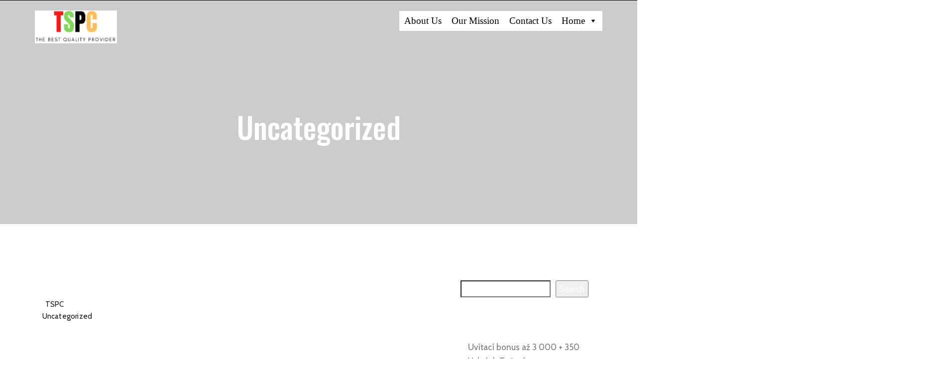

--- FILE ---
content_type: text/html; charset=UTF-8
request_url: https://tspc.store/category/uncategorized/
body_size: 17281
content:
<!DOCTYPE html>
<!--[if IE 8]> <html lang="en-US" class="ie8"> <![endif]-->
<!--[if !IE]><!--> <html lang="en-US"> <!--<![endif]-->
<head>
<meta charset="UTF-8">
<meta name="viewport" content="width=device-width, initial-scale=1, maximum-scale=1">
<meta name="msapplication-TileColor" content="#ffffff">
<meta name="theme-color" content="#ffffff">

<link rel="profile" href="https://gmpg.org/xfn/11">
<link rel="pingback" href="https://tspc.store/xmlrpc.php">

<title>Uncategorized &#8211; TSPC</title>
<meta name='robots' content='max-image-preview:large' />
<link rel='dns-prefetch' href='//fonts.googleapis.com' />
<style id='wp-img-auto-sizes-contain-inline-css' type='text/css'>
img:is([sizes=auto i],[sizes^="auto," i]){contain-intrinsic-size:3000px 1500px}
/*# sourceURL=wp-img-auto-sizes-contain-inline-css */
</style>
<style id='wp-emoji-styles-inline-css' type='text/css'>

	img.wp-smiley, img.emoji {
		display: inline !important;
		border: none !important;
		box-shadow: none !important;
		height: 1em !important;
		width: 1em !important;
		margin: 0 0.07em !important;
		vertical-align: -0.1em !important;
		background: none !important;
		padding: 0 !important;
	}
/*# sourceURL=wp-emoji-styles-inline-css */
</style>
<link rel='stylesheet' id='contact-form-7-css' href='https://tspc.store/wp-content/plugins/contact-form-7/includes/css/styles.css?ver=6.1.4' type='text/css' media='all' />
<link rel='stylesheet' id='woocommerce-layout-css' href='https://tspc.store/wp-content/plugins/woocommerce/assets/css/woocommerce-layout.css?ver=10.4.3' type='text/css' media='all' />
<link rel='stylesheet' id='woocommerce-smallscreen-css' href='https://tspc.store/wp-content/plugins/woocommerce/assets/css/woocommerce-smallscreen.css?ver=10.4.3' type='text/css' media='only screen and (max-width: 768px)' />
<link rel='stylesheet' id='woocommerce-general-css' href='https://tspc.store/wp-content/plugins/woocommerce/assets/css/woocommerce.css?ver=10.4.3' type='text/css' media='all' />
<style id='woocommerce-inline-inline-css' type='text/css'>
.woocommerce form .form-row .required { visibility: visible; }
/*# sourceURL=woocommerce-inline-inline-css */
</style>
<link rel='stylesheet' id='dashicons-css' href='https://tspc.store/wp-includes/css/dashicons.min.css?ver=6.9' type='text/css' media='all' />
<link rel='stylesheet' id='wpmm_fontawesome_css-css' href='https://tspc.store/wp-content/plugins/wp-megamenu/assets/font-awesome-4.7.0/css/font-awesome.min.css?ver=4.7.0' type='text/css' media='all' />
<link rel='stylesheet' id='wpmm_icofont_css-css' href='https://tspc.store/wp-content/plugins/wp-megamenu/assets/icofont/icofont.min.css?ver=1.0.1' type='text/css' media='all' />
<link rel='stylesheet' id='wpmm_css-css' href='https://tspc.store/wp-content/plugins/wp-megamenu/assets/css/wpmm.css?ver=1.4.2' type='text/css' media='all' />
<link rel='stylesheet' id='wp_megamenu_generated_css-css' href='https://tspc.store/wp-content/uploads/wp-megamenu/wp-megamenu.css?ver=1.4.2' type='text/css' media='all' />
<link rel='stylesheet' id='featuresbox_css-css' href='https://tspc.store/wp-content/plugins/wp-megamenu/addons/wpmm-featuresbox/wpmm-featuresbox.css?ver=1' type='text/css' media='all' />
<link rel='stylesheet' id='postgrid_css-css' href='https://tspc.store/wp-content/plugins/wp-megamenu/addons/wpmm-gridpost/wpmm-gridpost.css?ver=1' type='text/css' media='all' />
<link rel='stylesheet' id='zilla-likes-css' href='https://tspc.store/wp-content/plugins/zilla-likes/styles/zilla-likes.css?ver=6.9' type='text/css' media='all' />
<link rel='stylesheet' id='megamenu-css' href='https://tspc.store/wp-content/uploads/maxmegamenu/style.css?ver=a2baaa' type='text/css' media='all' />
<link rel='stylesheet' id='font-awesome-css' href='https://tspc.store/wp-content/themes/rodich/inc/theme-options/cs-framework/assets/css/font-awesome.min.css?ver=6.9' type='text/css' media='all' />
<link rel='stylesheet' id='lightgallery-css' href='https://tspc.store/wp-content/themes/rodich/assets/css/lightgallery.min.css?ver=1.3.6' type='text/css' media='all' />
<link rel='stylesheet' id='own-carousel-css' href='https://tspc.store/wp-content/themes/rodich/assets/css/owl.carousel.css?ver=2.4' type='text/css' media='all' />
<link rel='stylesheet' id='bootstrap-datepicker-css' href='https://tspc.store/wp-content/themes/rodich/assets/css/bootstrap-datepicker.min.css?ver=1.6.4' type='text/css' media='all' />
<link rel='stylesheet' id='bootstrap-rating-css' href='https://tspc.store/wp-content/themes/rodich/assets/css/bootstrap-rating.css?ver=1.8' type='text/css' media='all' />
<link rel='stylesheet' id='bootstrap-timepicker-css' href='https://tspc.store/wp-content/themes/rodich/assets/css/bootstrap-timepicker.min.css?ver=1.8' type='text/css' media='all' />
<link rel='stylesheet' id='bootstrap-css' href='https://tspc.store/wp-content/themes/rodich/assets/css/bootstrap.min.css?ver=3.3.6' type='text/css' media='all' />
<link rel='stylesheet' id='rodich-colors-css' href='https://tspc.store/wp-content/themes/rodich/assets/css/colors.css?ver=1.8' type='text/css' media='all' />
<link rel='stylesheet' id='rodich-style-css' href='https://tspc.store/wp-content/themes/rodich/assets/css/styles.css?ver=1.8' type='text/css' media='all' />
<link rel='stylesheet' id='rodich-responsive-css' href='https://tspc.store/wp-content/themes/rodich/assets/css/responsive.css?ver=1.8' type='text/css' media='all' />
<link rel='stylesheet' id='rodich-google-fonts-css' href='//fonts.googleapis.com/css?family=Cabin%3A400%2C400i%2C500%2C500i%2C600%2C600i%2C700%2C700i%7CRaleway%3A400%2C400i%2C500%2C500i%2C600%2C600i%2C700%2C700i%7CTangerine%3A400%2C400i%2C500%2C500i%2C600%2C600i%2C700%2C700i%7COswald%3A400%2C400i%2C500%2C500i%2C600%2C600i%2C700%2C700i%7CRoboto+Slab%3A400%2C400i%2C500%2C500i%2C600%2C600i%2C700%2C700i&#038;subset=latin' type='text/css' media='all' />
<link rel='stylesheet' id='open-sans-css' href='https://fonts.googleapis.com/css?family=Open+Sans%3A300italic%2C400italic%2C600italic%2C300%2C400%2C600&#038;subset=latin%2Clatin-ext&#038;display=fallback&#038;ver=6.9' type='text/css' media='all' />
<link rel='stylesheet' id='poppins-css' href='//fonts.googleapis.com/css?family=Poppins%3A100%2C100italic%2C200%2C200italic%2C300%2C300italic%2Cregular%2Citalic%2C500%2C500italic%2C600%2C600italic%2C700%2C700italic%2C800%2C800italic%2C900%2C900italic&#038;ver=1.4.2' type='text/css' media='all' />
<script type="text/javascript" src="https://tspc.store/wp-includes/js/jquery/jquery.min.js?ver=3.7.1" id="jquery-core-js"></script>
<script type="text/javascript" src="https://tspc.store/wp-includes/js/jquery/jquery-migrate.min.js?ver=3.4.1" id="jquery-migrate-js"></script>
<script type="text/javascript" src="https://tspc.store/wp-content/plugins/woocommerce/assets/js/jquery-blockui/jquery.blockUI.min.js?ver=2.7.0-wc.10.4.3" id="wc-jquery-blockui-js" data-wp-strategy="defer"></script>
<script type="text/javascript" id="wc-add-to-cart-js-extra">
/* <![CDATA[ */
var wc_add_to_cart_params = {"ajax_url":"/wp-admin/admin-ajax.php","wc_ajax_url":"/?wc-ajax=%%endpoint%%","i18n_view_cart":"View cart","cart_url":"https://tspc.store","is_cart":"","cart_redirect_after_add":"no"};
//# sourceURL=wc-add-to-cart-js-extra
/* ]]> */
</script>
<script type="text/javascript" src="https://tspc.store/wp-content/plugins/woocommerce/assets/js/frontend/add-to-cart.min.js?ver=10.4.3" id="wc-add-to-cart-js" data-wp-strategy="defer"></script>
<script type="text/javascript" src="https://tspc.store/wp-content/plugins/woocommerce/assets/js/js-cookie/js.cookie.min.js?ver=2.1.4-wc.10.4.3" id="wc-js-cookie-js" defer="defer" data-wp-strategy="defer"></script>
<script type="text/javascript" id="woocommerce-js-extra">
/* <![CDATA[ */
var woocommerce_params = {"ajax_url":"/wp-admin/admin-ajax.php","wc_ajax_url":"/?wc-ajax=%%endpoint%%","i18n_password_show":"Show password","i18n_password_hide":"Hide password"};
//# sourceURL=woocommerce-js-extra
/* ]]> */
</script>
<script type="text/javascript" src="https://tspc.store/wp-content/plugins/woocommerce/assets/js/frontend/woocommerce.min.js?ver=10.4.3" id="woocommerce-js" defer="defer" data-wp-strategy="defer"></script>
<script type="text/javascript" src="https://tspc.store/wp-content/plugins/wp-megamenu/addons/wpmm-featuresbox/wpmm-featuresbox.js?ver=1" id="featuresbox-style-js"></script>
<script type="text/javascript" id="postgrid-style-js-extra">
/* <![CDATA[ */
var postgrid_ajax_load = {"ajax_url":"https://tspc.store/wp-admin/admin-ajax.php","redirecturl":"https://tspc.store/"};
//# sourceURL=postgrid-style-js-extra
/* ]]> */
</script>
<script type="text/javascript" src="https://tspc.store/wp-content/plugins/wp-megamenu/addons/wpmm-gridpost/wpmm-gridpost.js?ver=1" id="postgrid-style-js"></script>
<script type="text/javascript" id="zilla-likes-js-extra">
/* <![CDATA[ */
var zilla_likes = {"ajaxurl":"https://tspc.store/wp-admin/admin-ajax.php"};
//# sourceURL=zilla-likes-js-extra
/* ]]> */
</script>
<script type="text/javascript" src="https://tspc.store/wp-content/plugins/zilla-likes/scripts/zilla-likes.js?ver=6.9" id="zilla-likes-js"></script>
<script type="text/javascript" src="https://tspc.store/wp-content/plugins/js_composer/assets/js/vendors/woocommerce-add-to-cart.js?ver=6.7.0" id="vc_woocommerce-add-to-cart-js-js"></script>
<script type="text/javascript" id="ruchis-more-product-js-extra">
/* <![CDATA[ */
var rodich_product_admin = {"ajaxurl":"https://tspc.store/wp-admin/admin-ajax.php","olderpost":"Prev","newerpost":"Next"};
//# sourceURL=ruchis-more-product-js-extra
/* ]]> */
</script>
<script type="text/javascript" src="https://tspc.store/wp-content/themes/rodich/assets/js/product-post.js?ver=1.8" id="ruchis-more-product-js"></script>
<link rel="https://api.w.org/" href="https://tspc.store/wp-json/" /><link rel="alternate" title="JSON" type="application/json" href="https://tspc.store/wp-json/wp/v2/categories/1" /><link rel="EditURI" type="application/rsd+xml" title="RSD" href="https://tspc.store/xmlrpc.php?rsd" />

<style>.wp-megamenu-wrap &gt; ul.wp-megamenu &gt; li.wpmm_mega_menu &gt; .wpmm-strees-row-container 
                        &gt; ul.wp-megamenu-sub-menu { width: 100% !important;}.wp-megamenu &gt; li.wp-megamenu-item-21.wpmm-item-fixed-width  &gt; ul.wp-megamenu-sub-menu { width: 100% !important;}.wpmm-nav-wrap ul.wp-megamenu&gt;li ul.wp-megamenu-sub-menu #wp-megamenu-item-21&gt;a { }.wpmm-nav-wrap .wp-megamenu&gt;li&gt;ul.wp-megamenu-sub-menu li#wp-megamenu-item-21&gt;a { }li#wp-megamenu-item-21&gt; ul ul ul&gt; li { width: 100%; display: inline-block;} li#wp-megamenu-item-21 a { }#wp-megamenu-item-21&gt; .wp-megamenu-sub-menu { }.wp-megamenu-wrap &gt; ul.wp-megamenu &gt; li.wpmm_mega_menu &gt; .wpmm-strees-row-container 
                        &gt; ul.wp-megamenu-sub-menu { width: 100% !important;}.wp-megamenu &gt; li.wp-megamenu-item-23.wpmm-item-fixed-width  &gt; ul.wp-megamenu-sub-menu { width: 100% !important;}.wpmm-nav-wrap ul.wp-megamenu&gt;li ul.wp-megamenu-sub-menu #wp-megamenu-item-23&gt;a { }.wpmm-nav-wrap .wp-megamenu&gt;li&gt;ul.wp-megamenu-sub-menu li#wp-megamenu-item-23&gt;a { }li#wp-megamenu-item-23&gt; ul ul ul&gt; li { width: 100%; display: inline-block;} li#wp-megamenu-item-23 a { }#wp-megamenu-item-23&gt; .wp-megamenu-sub-menu { }.wp-megamenu-wrap &gt; ul.wp-megamenu &gt; li.wpmm_mega_menu &gt; .wpmm-strees-row-container 
                        &gt; ul.wp-megamenu-sub-menu { width: 100% !important;}.wp-megamenu &gt; li.wp-megamenu-item-22.wpmm-item-fixed-width  &gt; ul.wp-megamenu-sub-menu { width: 100% !important;}.wpmm-nav-wrap ul.wp-megamenu&gt;li ul.wp-megamenu-sub-menu #wp-megamenu-item-22&gt;a { }.wpmm-nav-wrap .wp-megamenu&gt;li&gt;ul.wp-megamenu-sub-menu li#wp-megamenu-item-22&gt;a { }li#wp-megamenu-item-22&gt; ul ul ul&gt; li { width: 100%; display: inline-block;} li#wp-megamenu-item-22 a { }#wp-megamenu-item-22&gt; .wp-megamenu-sub-menu { }.wp-megamenu-wrap &gt; ul.wp-megamenu &gt; li.wpmm_mega_menu &gt; .wpmm-strees-row-container 
                        &gt; ul.wp-megamenu-sub-menu { width: 100% !important;}.wp-megamenu &gt; li.wp-megamenu-item-20.wpmm-item-fixed-width  &gt; ul.wp-megamenu-sub-menu { width: 100% !important;}.wpmm-nav-wrap ul.wp-megamenu&gt;li ul.wp-megamenu-sub-menu #wp-megamenu-item-20&gt;a { }.wpmm-nav-wrap .wp-megamenu&gt;li&gt;ul.wp-megamenu-sub-menu li#wp-megamenu-item-20&gt;a { }li#wp-megamenu-item-20&gt; ul ul ul&gt; li { width: 100%; display: inline-block;} li#wp-megamenu-item-20 a { }#wp-megamenu-item-20&gt; .wp-megamenu-sub-menu { }.wp-megamenu-wrap &gt; ul.wp-megamenu &gt; li.wpmm_mega_menu &gt; .wpmm-strees-row-container 
                        &gt; ul.wp-megamenu-sub-menu { width: 100% !important;}.wp-megamenu &gt; li.wp-megamenu-item-104.wpmm-item-fixed-width  &gt; ul.wp-megamenu-sub-menu { width: 100% !important;}.wpmm-nav-wrap ul.wp-megamenu&gt;li ul.wp-megamenu-sub-menu #wp-megamenu-item-104&gt;a { }.wpmm-nav-wrap .wp-megamenu&gt;li&gt;ul.wp-megamenu-sub-menu li#wp-megamenu-item-104&gt;a { }li#wp-megamenu-item-104&gt; ul ul ul&gt; li { width: 100%; display: inline-block;} li#wp-megamenu-item-104 a { }#wp-megamenu-item-104&gt; .wp-megamenu-sub-menu { }.wp-megamenu-wrap &gt; ul.wp-megamenu &gt; li.wpmm_mega_menu &gt; .wpmm-strees-row-container 
                        &gt; ul.wp-megamenu-sub-menu { width: 100% !important;}.wp-megamenu &gt; li.wp-megamenu-item-105.wpmm-item-fixed-width  &gt; ul.wp-megamenu-sub-menu { width: 100% !important;}.wpmm-nav-wrap ul.wp-megamenu&gt;li ul.wp-megamenu-sub-menu #wp-megamenu-item-105&gt;a { }.wpmm-nav-wrap .wp-megamenu&gt;li&gt;ul.wp-megamenu-sub-menu li#wp-megamenu-item-105&gt;a { }li#wp-megamenu-item-105&gt; ul ul ul&gt; li { width: 100%; display: inline-block;} li#wp-megamenu-item-105 a { }#wp-megamenu-item-105&gt; .wp-megamenu-sub-menu { }.wp-megamenu-wrap &gt; ul.wp-megamenu &gt; li.wpmm_mega_menu &gt; .wpmm-strees-row-container 
                        &gt; ul.wp-megamenu-sub-menu { width: 100% !important;}.wp-megamenu &gt; li.wp-megamenu-item-27136.wpmm-item-fixed-width  &gt; ul.wp-megamenu-sub-menu { width: 100% !important;}.wpmm-nav-wrap ul.wp-megamenu&gt;li ul.wp-megamenu-sub-menu #wp-megamenu-item-27136&gt;a { }.wpmm-nav-wrap .wp-megamenu&gt;li&gt;ul.wp-megamenu-sub-menu li#wp-megamenu-item-27136&gt;a { }li#wp-megamenu-item-27136&gt; ul ul ul&gt; li { width: 100%; display: inline-block;} li#wp-megamenu-item-27136 a { }#wp-megamenu-item-27136&gt; .wp-megamenu-sub-menu { }.wp-megamenu-wrap &gt; ul.wp-megamenu &gt; li.wpmm_mega_menu &gt; .wpmm-strees-row-container 
                        &gt; ul.wp-megamenu-sub-menu { width: 100% !important;}.wp-megamenu &gt; li.wp-megamenu-item-27167.wpmm-item-fixed-width  &gt; ul.wp-megamenu-sub-menu { width: 100% !important;}.wpmm-nav-wrap ul.wp-megamenu&gt;li ul.wp-megamenu-sub-menu #wp-megamenu-item-27167&gt;a { }.wpmm-nav-wrap .wp-megamenu&gt;li&gt;ul.wp-megamenu-sub-menu li#wp-megamenu-item-27167&gt;a { }li#wp-megamenu-item-27167&gt; ul ul ul&gt; li { width: 100%; display: inline-block;} li#wp-megamenu-item-27167 a { }#wp-megamenu-item-27167&gt; .wp-megamenu-sub-menu { }</style><style></style>	<noscript><style>.woocommerce-product-gallery{ opacity: 1 !important; }</style></noscript>
	<meta name="generator" content="Powered by WPBakery Page Builder - drag and drop page builder for WordPress."/>
<meta name="generator" content="Powered by Slider Revolution 6.5.6 - responsive, Mobile-Friendly Slider Plugin for WordPress with comfortable drag and drop interface." />
<link rel="icon" href="https://tspc.store/wp-content/uploads/2021/09/cropped-TSPC-4-1-32x32.png" sizes="32x32" />
<link rel="icon" href="https://tspc.store/wp-content/uploads/2021/09/cropped-TSPC-4-1-192x192.png" sizes="192x192" />
<link rel="apple-touch-icon" href="https://tspc.store/wp-content/uploads/2021/09/cropped-TSPC-4-1-180x180.png" />
<meta name="msapplication-TileImage" content="https://tspc.store/wp-content/uploads/2021/09/cropped-TSPC-4-1-270x270.png" />
<script type="text/javascript">function setREVStartSize(e){
			//window.requestAnimationFrame(function() {				 
				window.RSIW = window.RSIW===undefined ? window.innerWidth : window.RSIW;	
				window.RSIH = window.RSIH===undefined ? window.innerHeight : window.RSIH;	
				try {								
					var pw = document.getElementById(e.c).parentNode.offsetWidth,
						newh;
					pw = pw===0 || isNaN(pw) ? window.RSIW : pw;
					e.tabw = e.tabw===undefined ? 0 : parseInt(e.tabw);
					e.thumbw = e.thumbw===undefined ? 0 : parseInt(e.thumbw);
					e.tabh = e.tabh===undefined ? 0 : parseInt(e.tabh);
					e.thumbh = e.thumbh===undefined ? 0 : parseInt(e.thumbh);
					e.tabhide = e.tabhide===undefined ? 0 : parseInt(e.tabhide);
					e.thumbhide = e.thumbhide===undefined ? 0 : parseInt(e.thumbhide);
					e.mh = e.mh===undefined || e.mh=="" || e.mh==="auto" ? 0 : parseInt(e.mh,0);		
					if(e.layout==="fullscreen" || e.l==="fullscreen") 						
						newh = Math.max(e.mh,window.RSIH);					
					else{					
						e.gw = Array.isArray(e.gw) ? e.gw : [e.gw];
						for (var i in e.rl) if (e.gw[i]===undefined || e.gw[i]===0) e.gw[i] = e.gw[i-1];					
						e.gh = e.el===undefined || e.el==="" || (Array.isArray(e.el) && e.el.length==0)? e.gh : e.el;
						e.gh = Array.isArray(e.gh) ? e.gh : [e.gh];
						for (var i in e.rl) if (e.gh[i]===undefined || e.gh[i]===0) e.gh[i] = e.gh[i-1];
											
						var nl = new Array(e.rl.length),
							ix = 0,						
							sl;					
						e.tabw = e.tabhide>=pw ? 0 : e.tabw;
						e.thumbw = e.thumbhide>=pw ? 0 : e.thumbw;
						e.tabh = e.tabhide>=pw ? 0 : e.tabh;
						e.thumbh = e.thumbhide>=pw ? 0 : e.thumbh;					
						for (var i in e.rl) nl[i] = e.rl[i]<window.RSIW ? 0 : e.rl[i];
						sl = nl[0];									
						for (var i in nl) if (sl>nl[i] && nl[i]>0) { sl = nl[i]; ix=i;}															
						var m = pw>(e.gw[ix]+e.tabw+e.thumbw) ? 1 : (pw-(e.tabw+e.thumbw)) / (e.gw[ix]);					
						newh =  (e.gh[ix] * m) + (e.tabh + e.thumbh);
					}
					var el = document.getElementById(e.c);
					if (el!==null && el) el.style.height = newh+"px";					
					el = document.getElementById(e.c+"_wrapper");
					if (el!==null && el) {
						el.style.height = newh+"px";
						el.style.display = "block";
					}
				} catch(e){
					console.log("Failure at Presize of Slider:" + e)
				}					   
			//});
		  };</script>
		<style type="text/css" id="wp-custom-css">
			#mega-menu-wrap-primary #mega-menu-primary > li.mega-menu-item > a.mega-menu-link {
    line-height: 40px;
    height: 40px;
    padding: 0px 10px 0px 10px;
    vertical-align: baseline;
    width: auto;
    display: block;
    color: #000 !important;
    color: #ffff;
    text-transform: none;
    text-decoration: none;
    text-align: left;
    text-decoration: none;
    background: #fff !important;
    border: 0;
    border-radius: 0;
    font-family: Montserrat !important;
    font-size: 19px;
    font-weight: normal;
    outline: none;
}

@media (max-width: 767px){
.hidden-xs {
    display: initial !Important;
}}

@media (max-width: 767px){
.wpmm_brand_logo_wrap {
    display: none;
    float: left;
    position: relative;
    z-index: 2;
	}}

@media (max-width: 767px){
#wp-megamenu-primary {
    z-index: ;
    text-align: right;
    height: 70px;
    background-color: #fff; 
    padding-right: 50px;
    padding-left: 30px;
	}}

div#mega-menu-wrap-primary {
    margin-top: 21px;
}


}
#mega-menu-wrap-primary #mega-menu-primary > li.mega-menu-item > a.mega-menu-link {
    line-height: 40px;
    height: 40px;
    padding: 0px 10px 0px 10px;
    vertical-align: baseline;
    width: auto;
    display: block;
    color: #fff;
    text-transform: none;
    text-decoration: none;
    text-align: left;
    text-decoration: none;
    background: rgba(0, 0, 0, 0);
    border: 0;
    border-radius: 0;
    font-family: Montserrat !important;
    font-size: 19px;
    font-weight: normal;
    outline: none;
}


@media only screen and (min-width: 769px){
#mega-menu-wrap-primary {
    background: #ffff;
}}


#mega-menu-wrap-primary #mega-menu-primary > li.mega-menu-item > a.mega-menu-link {
    line-height: 40px;
    height: 40px;
    padding: 0px 10px 0px 10px;
    vertical-align: baseline;
    width: auto;
    display: block;
    color: #000 !important;
    color: #ffff;
    text-transform: none;
    text-decoration: none;
    text-align: left;
    text-decoration: none;
    background: rgba(0, 0, 0, 0);
    border: 0;
    border-radius: 0;
    font-family: Montserrat !important;
    font-size: 19px;
    font-weight: normal;
    outline: none;
}


#mega-menu-wrap-primary #mega-menu-primary > li.mega-menu-item.mega-current-menu-item > a.mega-menu-link, #mega-menu-wrap-primary #mega-menu-primary > li.mega-menu-item.mega-current-menu-ancestor > a.mega-menu-link, #mega-menu-wrap-primary #mega-menu-primary > li.mega-menu-item.mega-current-page-ancestor > a.mega-menu-link {
    background: #ffff;
    color: #ffff;
    font-weight: normal;
    text-decoration: none;
    border-color: #ffff;
}


#mega-menu-wrap-primary #mega-menu-primary > li.mega-menu-item.mega-toggle-on > a.mega-menu-link {
    background: #ffff;
    color: #fff;
    font-weight: normal;
    text-decoration: none;
    border-color: #ffff;
}		</style>
		<noscript><style> .wpb_animate_when_almost_visible { opacity: 1; }</style></noscript><style type="text/css">/** Mega Menu CSS: fs **/</style>
<style id='wp-block-archives-inline-css' type='text/css'>
.wp-block-archives{box-sizing:border-box}.wp-block-archives-dropdown label{display:block}
/*# sourceURL=https://tspc.store/wp-includes/blocks/archives/style.min.css */
</style>
<style id='wp-block-categories-inline-css' type='text/css'>
.wp-block-categories{box-sizing:border-box}.wp-block-categories.alignleft{margin-right:2em}.wp-block-categories.alignright{margin-left:2em}.wp-block-categories.wp-block-categories-dropdown.aligncenter{text-align:center}.wp-block-categories .wp-block-categories__label{display:block;width:100%}
/*# sourceURL=https://tspc.store/wp-includes/blocks/categories/style.min.css */
</style>
<style id='wp-block-heading-inline-css' type='text/css'>
h1:where(.wp-block-heading).has-background,h2:where(.wp-block-heading).has-background,h3:where(.wp-block-heading).has-background,h4:where(.wp-block-heading).has-background,h5:where(.wp-block-heading).has-background,h6:where(.wp-block-heading).has-background{padding:1.25em 2.375em}h1.has-text-align-left[style*=writing-mode]:where([style*=vertical-lr]),h1.has-text-align-right[style*=writing-mode]:where([style*=vertical-rl]),h2.has-text-align-left[style*=writing-mode]:where([style*=vertical-lr]),h2.has-text-align-right[style*=writing-mode]:where([style*=vertical-rl]),h3.has-text-align-left[style*=writing-mode]:where([style*=vertical-lr]),h3.has-text-align-right[style*=writing-mode]:where([style*=vertical-rl]),h4.has-text-align-left[style*=writing-mode]:where([style*=vertical-lr]),h4.has-text-align-right[style*=writing-mode]:where([style*=vertical-rl]),h5.has-text-align-left[style*=writing-mode]:where([style*=vertical-lr]),h5.has-text-align-right[style*=writing-mode]:where([style*=vertical-rl]),h6.has-text-align-left[style*=writing-mode]:where([style*=vertical-lr]),h6.has-text-align-right[style*=writing-mode]:where([style*=vertical-rl]){rotate:180deg}
/*# sourceURL=https://tspc.store/wp-includes/blocks/heading/style.min.css */
</style>
<style id='wp-block-latest-comments-inline-css' type='text/css'>
ol.wp-block-latest-comments{box-sizing:border-box;margin-left:0}:where(.wp-block-latest-comments:not([style*=line-height] .wp-block-latest-comments__comment)){line-height:1.1}:where(.wp-block-latest-comments:not([style*=line-height] .wp-block-latest-comments__comment-excerpt p)){line-height:1.8}.has-dates :where(.wp-block-latest-comments:not([style*=line-height])),.has-excerpts :where(.wp-block-latest-comments:not([style*=line-height])){line-height:1.5}.wp-block-latest-comments .wp-block-latest-comments{padding-left:0}.wp-block-latest-comments__comment{list-style:none;margin-bottom:1em}.has-avatars .wp-block-latest-comments__comment{list-style:none;min-height:2.25em}.has-avatars .wp-block-latest-comments__comment .wp-block-latest-comments__comment-excerpt,.has-avatars .wp-block-latest-comments__comment .wp-block-latest-comments__comment-meta{margin-left:3.25em}.wp-block-latest-comments__comment-excerpt p{font-size:.875em;margin:.36em 0 1.4em}.wp-block-latest-comments__comment-date{display:block;font-size:.75em}.wp-block-latest-comments .avatar,.wp-block-latest-comments__comment-avatar{border-radius:1.5em;display:block;float:left;height:2.5em;margin-right:.75em;width:2.5em}.wp-block-latest-comments[class*=-font-size] a,.wp-block-latest-comments[style*=font-size] a{font-size:inherit}
/*# sourceURL=https://tspc.store/wp-includes/blocks/latest-comments/style.min.css */
</style>
<style id='wp-block-latest-posts-inline-css' type='text/css'>
.wp-block-latest-posts{box-sizing:border-box}.wp-block-latest-posts.alignleft{margin-right:2em}.wp-block-latest-posts.alignright{margin-left:2em}.wp-block-latest-posts.wp-block-latest-posts__list{list-style:none}.wp-block-latest-posts.wp-block-latest-posts__list li{clear:both;overflow-wrap:break-word}.wp-block-latest-posts.is-grid{display:flex;flex-wrap:wrap}.wp-block-latest-posts.is-grid li{margin:0 1.25em 1.25em 0;width:100%}@media (min-width:600px){.wp-block-latest-posts.columns-2 li{width:calc(50% - .625em)}.wp-block-latest-posts.columns-2 li:nth-child(2n){margin-right:0}.wp-block-latest-posts.columns-3 li{width:calc(33.33333% - .83333em)}.wp-block-latest-posts.columns-3 li:nth-child(3n){margin-right:0}.wp-block-latest-posts.columns-4 li{width:calc(25% - .9375em)}.wp-block-latest-posts.columns-4 li:nth-child(4n){margin-right:0}.wp-block-latest-posts.columns-5 li{width:calc(20% - 1em)}.wp-block-latest-posts.columns-5 li:nth-child(5n){margin-right:0}.wp-block-latest-posts.columns-6 li{width:calc(16.66667% - 1.04167em)}.wp-block-latest-posts.columns-6 li:nth-child(6n){margin-right:0}}:root :where(.wp-block-latest-posts.is-grid){padding:0}:root :where(.wp-block-latest-posts.wp-block-latest-posts__list){padding-left:0}.wp-block-latest-posts__post-author,.wp-block-latest-posts__post-date{display:block;font-size:.8125em}.wp-block-latest-posts__post-excerpt,.wp-block-latest-posts__post-full-content{margin-bottom:1em;margin-top:.5em}.wp-block-latest-posts__featured-image a{display:inline-block}.wp-block-latest-posts__featured-image img{height:auto;max-width:100%;width:auto}.wp-block-latest-posts__featured-image.alignleft{float:left;margin-right:1em}.wp-block-latest-posts__featured-image.alignright{float:right;margin-left:1em}.wp-block-latest-posts__featured-image.aligncenter{margin-bottom:1em;text-align:center}
/*# sourceURL=https://tspc.store/wp-includes/blocks/latest-posts/style.min.css */
</style>
<style id='wp-block-search-inline-css' type='text/css'>
.wp-block-search__button{margin-left:10px;word-break:normal}.wp-block-search__button.has-icon{line-height:0}.wp-block-search__button svg{height:1.25em;min-height:24px;min-width:24px;width:1.25em;fill:currentColor;vertical-align:text-bottom}:where(.wp-block-search__button){border:1px solid #ccc;padding:6px 10px}.wp-block-search__inside-wrapper{display:flex;flex:auto;flex-wrap:nowrap;max-width:100%}.wp-block-search__label{width:100%}.wp-block-search.wp-block-search__button-only .wp-block-search__button{box-sizing:border-box;display:flex;flex-shrink:0;justify-content:center;margin-left:0;max-width:100%}.wp-block-search.wp-block-search__button-only .wp-block-search__inside-wrapper{min-width:0!important;transition-property:width}.wp-block-search.wp-block-search__button-only .wp-block-search__input{flex-basis:100%;transition-duration:.3s}.wp-block-search.wp-block-search__button-only.wp-block-search__searchfield-hidden,.wp-block-search.wp-block-search__button-only.wp-block-search__searchfield-hidden .wp-block-search__inside-wrapper{overflow:hidden}.wp-block-search.wp-block-search__button-only.wp-block-search__searchfield-hidden .wp-block-search__input{border-left-width:0!important;border-right-width:0!important;flex-basis:0;flex-grow:0;margin:0;min-width:0!important;padding-left:0!important;padding-right:0!important;width:0!important}:where(.wp-block-search__input){appearance:none;border:1px solid #949494;flex-grow:1;font-family:inherit;font-size:inherit;font-style:inherit;font-weight:inherit;letter-spacing:inherit;line-height:inherit;margin-left:0;margin-right:0;min-width:3rem;padding:8px;text-decoration:unset!important;text-transform:inherit}:where(.wp-block-search__button-inside .wp-block-search__inside-wrapper){background-color:#fff;border:1px solid #949494;box-sizing:border-box;padding:4px}:where(.wp-block-search__button-inside .wp-block-search__inside-wrapper) .wp-block-search__input{border:none;border-radius:0;padding:0 4px}:where(.wp-block-search__button-inside .wp-block-search__inside-wrapper) .wp-block-search__input:focus{outline:none}:where(.wp-block-search__button-inside .wp-block-search__inside-wrapper) :where(.wp-block-search__button){padding:4px 8px}.wp-block-search.aligncenter .wp-block-search__inside-wrapper{margin:auto}.wp-block[data-align=right] .wp-block-search.wp-block-search__button-only .wp-block-search__inside-wrapper{float:right}
/*# sourceURL=https://tspc.store/wp-includes/blocks/search/style.min.css */
</style>
<style id='wp-block-group-inline-css' type='text/css'>
.wp-block-group{box-sizing:border-box}:where(.wp-block-group.wp-block-group-is-layout-constrained){position:relative}
/*# sourceURL=https://tspc.store/wp-includes/blocks/group/style.min.css */
</style>
<link rel='stylesheet' id='wc-blocks-style-css' href='https://tspc.store/wp-content/plugins/woocommerce/assets/client/blocks/wc-blocks.css?ver=wc-10.4.3' type='text/css' media='all' />
<link rel='stylesheet' id='rodich-default-style-css' href='https://tspc.store/wp-content/themes/rodich/style.css?ver=6.9' type='text/css' media='all' />
<style id='rodich-default-style-inline-css' type='text/css'>
.no-class {}.layout-boxed {}.no-class {}.roch-header-top-info {background-color:#ffffff;}.no-class {}.roch-header-top-info {border-bottom-color:#000000;}.no-class {}.roch-header-info, .roch-follow-us-text {color:#000000;}.no-class {}.roch-header-info a {color:#ffffff;}.no-class {}.roch-header-top-info a:hover, .roch-header-top-info a:hover, .roch-header-top-info a:focus {color:#ffffff;}.no-class {}.roch-header-menu-wrapper.header-classic, .roch-header-active .roch-header-menu-wrapper {background-color:#ffffff;}.no-class {}#roch-main-menu > li > a, #roch-main-menu > li.menu-item-has-children:before {color:#ffffff !important;}#roch-main-menu > li > a:hover, #roch-main-menu > li.current_page_item > a, .roch-header-menu-wrapper.header-classic #roch-main-menu > li.current_page_item > a, .roch-header-menu-wrapper.header-classic #roch-main-menu > li > a:hover, #roch-main-menu > li.menu-item-has-children:hover:before {color:#ffffff !important;}.no-class {}.roch-header-menu-wrapper.header-classic #roch-main-menu > li > a,.roch-header-active .roch-header-menu-wrapper #roch-main-menu > li > a {color:#ffffff;}.roch-header-menu-wrapper.header-classic #roch-main-menu > li > a,.roch-header-active .roch-header-menu-wrapper #roch-main-menu > li > a{color:#ffffff;}.no-class {}#roch-main-menu li.menu-item-has-children ul.sub-menu li a {color:#ffffff;}#roch-main-menu li.menu-item-has-children ul.sub-menu li {border-color:#ffffff;}#roch-main-menu li.menu-item-has-children ul.sub-menu li:hover > a, #roch-main-menu li.menu-item-has-children ul.sub-menu li.current_page_item > a, #roch-main-menu li.menu-item-has-children ul.sub-menu li.current-menu-ancestor.menu-item-has-children > a {background-color:#ffffff;color:#ffffff;}#roch-main-menu li.menu-item-has-children ul.sub-menu {background-color:#ffffff;}.no-class {}.roch-new-title,.roch-new-title a,.roch-blg-single-title {color:#ffffff;}.navigation.pagination .nav-links .page-numbers:hover, .navigation.pagination .nav-links .current.page-numbers, .navigation.pagination ul .page-numbers:hover, .navigation.pagination ul .current.page-numbers, .woocommerce nav.woocommerce-pagination .nav-links .page-numbers:hover, .woocommerce nav.woocommerce-pagination .nav-links .current.page-numbers, .woocommerce nav.woocommerce-pagination ul .page-numbers:hover, .woocommerce nav.woocommerce-pagination ul .current.page-numbers {background-color:#ffffff;border-color:#ffffff !important;}.no-class {}.roch-side-widget .roch-side-widget-title {color:#ffffff;}.no-class {}.roch-footer-single-widget .roch-widgettitle {color:#ffffff;}.no-class {}.roch-footer-single-widget, .roch-footer-single-widget p {color:#ffffff;}.no-class {}.roch-footer-single-widget li a, .widget_recent_entries.roch-footer-single-widget li a {color:#ffffff;}.no-class {}.roch-footer-single-widget li a:hover,.widget_recent_entries.roch-footer-single-widget li a:hover,footer .widget_list_style ul a:hover,footer .widget_categories ul a:hover,footer .widget_archive ul a:hover,footer .widget_archive ul li,footer .widget_recent_comments ul a:hover,footer .widget_recent_entries ul a:hover,footer .widget_meta ul a:hover,footer .widget_pages ul a:hover,footer .widget_rss ul a:hover,footer .widget_nav_menu ul a:hover {color:#ffffff;}.no-class {}.roch-footer-area .roch-footer-bar-wrap {background:#ffffff;}.no-class {}.roch-footer-bar-wrap .roch-copyright,.roch-copyright p {color:#000000;}.no-class {}.roch-copyright a,.roch-footer-bar-wrap .roch-copyright a,.roch-footer-bar-wrap .roch-foo-menu li a {color:#ffffff;}.no-class {}.roch-copyright a:hover,.roch-footer-bar-wrap .roch-copyright a:hover,.roch-footer-bar-wrap .roch-foo-menu li a:hover {color:#ffffff;}.no-class {}.roch-top-res-btn, .roch-serch-btn-main #roch-search-form, .roch-slider-readmore-btn:hover, .roch-slider-readmore-btn:focus, .roch-slider-readmore-btn:active, .roch-spec-dis-price, #roch-special-dishes-cuarosel .owl-dot.active, .roch-food-menu-nav li a:before, .roch-food-menu-item-highlight, .roch-view-full-food-menu-btn:hover, .roch-banner-btn, .roch-btn:hover, .datepicker .datepicker-switch:hover, .roch-footer-social li a:hover, .roch-btn.roch-btn-active, .roch-banner-btn-black:hover, .roch-banner-btn-black:focus, .roch-banner-btn-black:active, .roch-stylest-contact-form input[type="submit"]:hover, .roch-stylest-contact-form input[type="submit"]:focus, .roch-stylest-contact-form input[type="submit"]:active, .wpcf7 input[type="submit"]:hover, .wpcf7 input[type="submit"]:focus, .wpcf7 input[type="submit"]:active, .roch-cnct-pag-social ul li a:hover, .roch-cnct-pag-social ul li a:focus, .roch-cnct-pag-social ul li a:active, .roch-side-widget.widget_tag_cloud .tagcloud a:hover, .roch-side-widget.widget_tag_cloud .tagcloud a:focus, .roch-side-widget.widget_tag_cloud .tagcloud a:active, .woocommerce span.onsale, .woocommerce ul.products li.product .button.add_to_cart_button:hover, .woocommerce ul.products li.product .button.add_to_cart_button:focus, .woocommerce ul.products li.product .button.add_to_cart_button:active,.woocommerce .ajax_add_to_cart.button:hover, .woocommerce .ajax_add_to_cart.button:focus, .woocommerce .ajax_add_to_cart.button:active, .woocommerce #respond input#submit.alt:hover, .woocommerce #respond input#submit.alt:focus, .woocommerce #respond input#submit.alt:active,.woocommerce a.button.alt:hover, .woocommerce a.button.alt:focus, .woocommerce a.button.alt:active,.woocommerce button.button.alt:hover,.woocommerce button.button.alt:focus,.woocommerce button.button.alt:active,.woocommerce input.button.alt:hover,.woocommerce input.button.alt:focus,.woocommerce input.button.alt:active, .woocommerce .button.wc-backward:hover, .woocommerce .button.wc-backward:focus, .woocommerce .button.wc-backward:active, .woocommerce #respond input#submit:hover, .woocommerce #respond input#submit:focus, .woocommerce #respond input#submit:active,.woocommerce a.button:hover,.woocommerce a.button:focus,.woocommerce a.button:active, .woocommerce button.button:hover, .woocommerce button.button:focus, .woocommerce button.button:active,.woocommerce input.button:hover,.woocommerce input.button:focus,.woocommerce input.button:active, .roch-cart-count, .roch-header-cart-items .buttons .button:hover, .roch-header-cart-items .buttons .button:focus, .roch-header-cart-items .buttons .button:active, .roch-header-cart-items .buttons .button.checkout.wc-forward, .roch-header-cart-items .mini_cart_item a.remove:hover, .roch-header-cart-items .mini_cart_item a.remove:focus, .roch-header-cart-items .mini_cart_item a.remove:active, .roch-blg-sin-foo-meta a:hover, .roch-blg-sin-foo-meta a:focus, .roch-blg-sin-foo-meta a:active, .roch-blg-sin-scoial ul li a:hover, .roch-blg-sin-scoial ul li a:focus, .roch-blg-sin-scoial ul li a:active, #comments.pxls-comments-area.comments-area a.comment-reply-link:hover, #comments.pxls-comments-area.comments-area a.comment-reply-link:focus, #comments.pxls-comments-area.comments-area a.comment-reply-link:active, #comments.pxls-comments-area.comments-area #respond .form-submit #submit:hover, #comments.pxls-comments-area.comments-area #respond .form-submit #submit:focus, #comments.pxls-comments-area.comments-area #respond .form-submit #submit:active, .wp-link-pages > span, .wp-link-pages > span:hover, .wp-link-pages > span:focus, .wp-link-pages > span:active, .wp-link-pages > a:hover, .wp-link-pages > a:focus, .wp-link-pages > a:active, .woocommerce span.onsale, .woocommerce-cart table.cart td.actions > input.button:hover {background-color:#ffffff;}.roch-follow-us-social ul.list-inline li a:hover, .roch-header-info a:hover, #roch-main-menu > li > a:hover, #roch-main-menu > li.current_page_item > a,.roch-header-menu-wrapper.header-classic #roch-main-menu > li.current_page_item > a, .roch-section-heading [class*="roch-tangerineb-fontS"], .roch-headlin-secondary[class*="roch-tangerineb-fontS"], .roch-read-more-underline:hover, .roch-read-more-underline:focus, .roch-read-more-underline:active, .roch-special-dishe-text .roch-special-dishe-title:hover, .roch-special-dishe-text .roch-special-dishe-title:focus, .roch-special-dishe-text .roch-special-dishe-title:active, .roch-slash-meta li a:hover, .roch-slash-meta li a:focus, .roch-slash-meta li a:active, .roch-online-reser-info a:hover, #roch-main-menu > li.current_page_item.menu-item-has-children:before, #roch-main-menu > li.menu-item-has-children:hover > a, #roch-main-menu > li.menu-item-has-children:hover:before, #roch-main-menu > li.current-menu-ancestor.menu-item-has-children > a, #roch-main-menu > li.current-menu-ancestor.menu-item-has-children:before, .roch-sin-ser-capt-title i, .roch-sin-ser-capt-hov-title i, .roch-new-title a:hover, .roch-new-title a:focus, .roch-new-title a:active, .roch-simple-readmore, .roch-news-meta a:hover, .roch-news-meta a:focus, .roch-news-meta a:active, .roch-newsle-submit-btn:hover, .roch-newsle-submit-btn:focus, .roch-newsle-submit-btn:active, .roch-foo-subs-newsletter-form .roch-onl-res-fo-single .input-group input.form-control:focus + .roch-newsle-submit-btn, a.roch-reser-contact-more-info:hover, .roch-single-staff-photo .roch-single-staff-social ul a:hover, a.roch-single-staff-name:hover, a.roch-single-staff-name:focus, a.roch-single-staff-name:active, a.food-menu-list-single-text:hover, a.food-menu-list-single-text:focus, a.food-menu-list-single-text:active, a.roch-cnct-pag-single-info:hover, a.roch-cnct-pag-single-info:focus, a.roch-cnct-pag-single-info:active, .roch-side-widget .search-form .search-submit:hover:before, .roch-side-widget .search-form .search-submit:focus:before, .roch-side-widget .search-form .search-submit:active:before, .roch-side-widget .search-form .search-submit.roch-sideserch-active:before, .roch-side-widget > ul li a:hover, .roch-side-widget > ul li a:focus, .roch-side-widget > ul li a:active, .woocommerce ul.products li.product h3 a:hover, .woocommerce ul.products li.product h3 a:focus, .woocommerce ul.products li.product h3 a:active, .woocommerce ul.products li.product a.added_to_cart.wc-forward:hover, .woocommerce ul.products li.product a.added_to_cart.wc-forward:focus, .woocommerce ul.products li.product a.added_to_cart.wc-forward:active, .single-product.woocommerce div.product div.summary p.price, .single-product.woocommerce div.product div.summary span.price,.single-product.woocommerce-page div.product div.summary p.price,.single-product.woocommerce-page div.product div.summary span.price, .single-product.woocommerce div.product div.summary .product_meta a:hover, .single-product.woocommerce div.product div.summary .product_meta a:focus, .single-product.woocommerce div.product div.summary .product_meta a:active,.single-product.woocommerce-page div.product div.summary .product_meta a:hover,.single-product.woocommerce-page div.product div.summary .product_meta a:focus,.single-product.woocommerce-page div.product div.summary .product_meta a:active, .woocommerce-message:before, .roch-header-cart-items .roch-cart-product-title:hover, .roch-header-cart-items .roch-cart-product-title:focus, .roch-header-cart-items .roch-cart-product-title:active, .lost_password a:hover, .lost_password a:focus, .lost_password a:active, #add_payment_method #payment .payment_method_paypal .about_paypal:hover, #add_payment_method #payment .payment_method_paypal .about_paypal:focus, #add_payment_method #payment .payment_method_paypal .about_paypal:active, .woocommerce-cart #payment .payment_method_paypal .about_paypal:hover, .woocommerce-cart #payment .payment_method_paypal .about_paypal:focus, .woocommerce-cart #payment .payment_method_paypal .about_paypal:active, .woocommerce-cart .cart_item .product-remove .remove:hover, .woocommerce-cart .cart_item .product-remove .remove:focus, .woocommerce-cart .cart_item .product-remove .remove:active, .woocommerce-cart .cart_item .product-name a:hover, .woocommerce-cart .cart_item .product-name a:focus, .woocommerce-cart .cart_item .product-name a:active, .woocommerce-MyAccount-navigation ul li a:hover, .woocommerce-MyAccount-navigation ul li a:focus, .woocommerce-MyAccount-navigation ul li a:active, .roch-like-count-box a:hover, .roch-like-count-box a:focus, .roch-like-count-box a:active, #comments.pxls-comments-area.comments-area #respond #cancel-comment-reply-link:hover, #comments.pxls-comments-area.comments-area #respond #cancel-comment-reply-link:focus, #comments.pxls-comments-area.comments-area #respond #cancel-comment-reply-link:active, .roch-blog-single-strandard-entry-content a:hover, #comments.pxls-comments-area.comments-area .comment-content a:hover, .roch-side-widget #wp-calendar td a:hover, .roch-side-widget #wp-calendar td a:focus, .roch-side-widget #wp-calendar td a:active, #comments.pxls-comments-area.comments-area .pxls-comments-meta a:hover, #comments.pxls-comments-area.comments-area .pxls-comments-meta a:focus, #comments.pxls-comments-area.comments-area .pxls-comments-meta a:active, .roch-blg-sin-author-bio-desc a:hover, .roch-blg-sin-author-bio-desc a:focus, .roch-blg-sin-author-bio-desc a:active, .text-logo {color:#ffffff;}.no-class {}body, .roch-single-b-stan-post .roch-news-post-entry-content p, .roch-news-meta, .roch-blog-single-strandard-entry-content p, #comments.pxls-comments-area.comments-area .comment-content p, #comments.pxls-comments-area.comments-area #respond #reply-title,.roch-like-count-box > span {color:#ffffff;}.no-class {}.roch-side-widget {color:#ffffff;}.no-class {}.vt-maintenance-mode {}.no-class {}@media (max-width:767px) {}body, .roch-off-canves-footer-info p, .roch-off-canves-footer-info a, .roch-slash-meta li, .roch-slash-meta li + li:before, .roch-slash-meta a, .roch-testimonial-text-heading h4, .roch-testimonial-text-heading a, .roch-testimonial-text p, .roch-testimonial-text q, .roch-res-subtitle, .roch-onl-res-fo-single .input-group input.form-control, .roch-online-reser-info, .roch-online-reser-info a, .widget_recent_entries.roch-footer-single-widget li a, #roch_custom_foo_opening_hours li h5, .roch-footer-bar-wrap .roch-copyright, .roch-footer-bar-wrap .roch-copyright a, .roch-footer-bar-wrap .roch-foo-menu li a, .roch-side-widget > ul li a, .roch-side-widget.widget_tag_cloud .tagcloud a, .single-product.woocommerce div.product div.summary .product_meta span, .single-product.woocommerce div.product div.summary .product_meta a, .single-product.woocommerce-page div.product div.summary .product_meta span, .single-product.woocommerce-page div.product div.summary .product_meta a, .woocommerce div.product .woocommerce-tabs ul.tabs li a, .woocommerce-tabs .roch-wooc-tabs-panel-description p, .woocommerce-error, .woocommerce-info, .woocommerce-message, .roch-header-cart-items .roch-cart-product-title, .woocommerce .roch-header-cart-items .roch-cart-product-title, .roch-header-cart-items .quantity, .woocommerce .roch-header-cart-items .quantity, .roch-header-cart-items .widget_shopping_cart_content > .total .woocommerce-Price-amount, .woocommerce .roch-header-cart-items .widget_shopping_cart_content > .total .woocommerce-Price-amount, .lost_password a, .woocommerce table.shop_table td, .woocommerce-checkout #payment ul.payment_methods .wc_payment_method > label, .woocommerce-tabs .woocommerce-Reviews .comment-text p.meta > time, .woocommerce-tabs .woocommerce-Reviews .description, .woocommerce-tabs .woocommerce-Reviews #commentform > p > label, .roch-blg-sin-foo-meta a, .roch-like-count-box > a, #comments.pxls-comments-area.comments-area .comment-content, #comments.pxls-comments-area.comments-area a.comment-reply-link, #comments.pxls-comments-area.comments-area #commentform textarea, #comments.pxls-comments-area.comments-area #commentform input:not(#submit), .roch-stylest-contact-form input, .roch-stylest-contact-form textarea, .roch-stylest-contact-form select, .wpcf7 input, .wpcf7 textarea, .wpcf7 select, .roch-blog-single-strandard-entry-content, .roch-blog-single-strandard-entry-content p, #comments.pxls-comments-area.comments-area .comment-content p, .roch-clas-tes-single-item p, .roch-clas-tes-single-item q{font-family:"Cabin", Arial, sans-serif;font-style:normal;}#roch-main-menu > li > a, #roch-off-canves-menu > li > a, .roch-read-more-underline, .roch-food-menu-nav li a, .roch-footer-logo-subtitle, .roch-sin-ser-caption-hover p, .roch-ban-cap-sub-info, .roch-single-counter h5, .roch-single-counter a, .roch-header-cart-items .widget_shopping_cart_content > .total strong, .woocommerce .roch-header-cart-items .widget_shopping_cart_content > .total strong, .woocommerce table.shop_table th, .woocommerce-cart .woocommerce-shipping-calculator > p > a, .woocommerce strong, .roch-blog-single-entry-content p strong, .roch-blog-single-strandard-entry-content h5, .roch-blog-single-strandard-entry-content h6, #comments.pxls-comments-area.comments-area .comment-content h5, #comments.pxls-comments-area.comments-area .comment-content h6, .roch-blog-single-strandard-entry-content strong, .roch-blog-single-strandard-entry-content dt, #comments.pxls-comments-area.comments-area .comment-content strong, #comments.pxls-comments-area.comments-area .comment-content dt{font-family:"Cabin", Arial, sans-serif;font-style:normal;}.dropdown-menu, .mean-container .mean-nav ul.sub-menu li a{font-family:"Raleway", Arial, sans-serif;font-size:14px;line-height:1.42857143;font-style:normal;}h1, h2, h3, h4, h5, h6, .roch-header-info, .roch-follow-us-text, #roch_custom_foo_opening_hours .roch-read-more-underline, #roch-main-menu li.menu-item-has-children ul.sub-menu li a, #roch-off-canves-menu ul.sub-menu li a, .roch-sin-ser-caption-hover a.roch-btn.roch-btn-active, .roch-great-service-back-hover a.roch-btn, .roch-clas-tes-name, .roch-foo-subs-newsletter h4, .roch-footer-social-title, .woocommerce-tabs .woocommerce-Reviews .comment-text p.meta > strong, .roch-side-widget #wp-calendar caption, .roch-side-widget p strong, .roch-side-widget.widget_text p.wp-caption-text, .roch-blog-single-strandard-entry-content h4, .roch-blog-single-strandard-entry-content h3, .roch-blog-single-strandard-entry-content th, #comments.pxls-comments-area.comments-area .comment-content h4, #comments.pxls-comments-area.comments-area .comment-content h3, #comments.pxls-comments-area.comments-area .comment-content th{font-family:"Cabin", Arial, sans-serif;font-style:normal;}[class*="roch-tangerineb-fontS"], .lg-sub-html{font-family:"Tangerine", Arial, sans-serif;font-style:normal;}[class*="roch-oswaldr-fontS"], .roch-food-menu-list-single-item .food-menu-list-single-text, .roch-gallery-top-title h2, .roch-testimonial-text-heading h5, .roch-testimonial-text-heading a, .roch-great-service-front-title, .roch-great-service-back-title, .roch-clas-tes-title, .roch-single-counter .roch-counter, .woocommerce ul.products li.product .price{font-family:"Oswald", Arial, sans-serif;font-style:normal;}.roch-widgettitle, .roch-footer-single-widget .roch-widgettitle, .roch-special-dishe-text .roch-special-dishe-title, .roch-home-gallery-title, .roch-sin-ser-capt-title, .roch-sin-ser-capt-hov-title, .roch-hom-para-spec-dishe-text .roch-hom-para-spec-dishe-title, .roch-onepage-sin-serv-title, .roch-new-title, .roch-new-title a, .roch-food-list-title-primary, .roch-food-list-title-secondary, .roch-food-list-title-secondary-sub, .roch-reser-contact-text .roch-reser-contact-title, .roch-single-staff-text .roch-single-staff-name, .roch-cnct-pag-info-title, .roch-side-widget .roch-side-widget-title, .woocommerce ul.products li.product h3, .woocommerce ul.products li.product h3 a, .single-product.woocommerce div.product div.summary .product_title, .single-product.woocommerce-page div.product div.summary .product_title, .single-product.woocommerce div.product div.summary p.price, .single-product.woocommerce div.product div.summary span.price, .single-product.woocommerce-page div.product div.summary p.price, .single-product.woocommerce-page div.product div.summary span.price, .roch-page-entry-content h2.roch-page-title, .roch-blg-single-title, .roch-error-text > h2{font-family:"Oswald", Arial, sans-serif;font-style:normal;}.roch-top-res-btn, .roch-slider-readmore-btn, .roch-spec-dis-price, .woocommerce ul.products li.product .onsale, .roch-food-menu-list-single-item .food-menu-list-single-text .roch-food-menu-item-highlight, .roch-view-full-food-menu-btn, .roch-btn, .roch-stylest-contact-form input[type="submit"], .roch-stylest-contact-form button[type="submit"], .wpcf7 input[type="submit"], .wpcf7 button[type="submit"], .roch-banner-btn, .roch-banner-btn-black, .roch-simple-readmore, .navigation.pagination .nav-links .page-numbers, .navigation.pagination ul .page-numbers, .woocommerce nav.woocommerce-pagination .nav-links .page-numbers, .woocommerce nav.woocommerce-pagination ul .page-numbers, .woocommerce ul.products li.product .button.add_to_cart_button,.woocommerce ul.products li.product a.added_to_cart.wc-forward,.woocommerce .ajax_add_to_cart.button, .woocommerce #respond input#submit.alt,.woocommerce a.button.alt,.woocommerce button.button.alt,.woocommerce input.button.alt, .woocommerce-tabs .roch-wooc-tabs-panel-description h2,.woocommerce-tabs #reviews #comments .woocommerce-Reviews-title,.woocommerce-tabs #reviews #review_form_wrapper #reply-title, .roch-page-entry-content h2:not([class]), .roch-page-entry-content h3:not([class]), .roch-page-entry-content legend, .woocommerce .button.wc-backward, .woocommerce #respond input#submit,.woocommerce a.button, .woocommerce button.button,.woocommerce input.button, .roch-header-cart-items .buttons .button, .woocommerce .roch-header-cart-items .buttons .button, .woocommerce-billing-fields > h3, .woocommerce-shipping-fields > h3, .checkout.woocommerce-checkout #order_review_heading, .woocommerce #customer_login [class*="u-column"] > h2, .woocommerce-page #customer_login [class*="u-column"] > h2, .woocommerce .related.products > h2, .woocommerce-page .related.products > h2, .woocommerce-cart .cart_totals > h2, .roch-blog-single-entry-content h4, .roch-blg-single-foo-meta-warp > span, .roch-like-count-box > span, .roch-blg-sin-author-bio-desc h5, #comments.pxls-comments-area.comments-area .comments-section > .comments-title, #comments.pxls-comments-area.comments-area .pxls-comments-meta > h4, #comments.pxls-comments-area.comments-area #respond #reply-title, #comments.pxls-comments-area.comments-area #commentform .form-submit #submit, .roch-side-widget #wp-calendar th, .roch-stylest-contact-form .roch-file-upload .roch-file-btn, .wpcf7 .roch-file-upload .roch-file-btn, .roch-blog-single-strandard-entry-content h1, .roch-blog-single-strandard-entry-content h2,#comments.pxls-comments-area.comments-area .comment-content h1,#comments.pxls-comments-area.comments-area .comment-content h2, .roch-blog-single-strandard-entry-content .post-password-form input[type="submit"],#comments.pxls-comments-area.comments-area .comment-content .post-password-form input[type="submit"]{font-family:"Cabin", Arial, sans-serif;font-style:normal;}.your-custom-class{font-family:"Roboto Slab", Arial, sans-serif;font-style:normal;}
/*# sourceURL=rodich-default-style-inline-css */
</style>
<link rel='stylesheet' id='rs-plugin-settings-css' href='https://tspc.store/wp-content/plugins/rev-slider/public/assets/css/rs6.css?ver=6.5.6' type='text/css' media='all' />
<style id='rs-plugin-settings-inline-css' type='text/css'>
#rs-demo-id {}
/*# sourceURL=rs-plugin-settings-inline-css */
</style>
</head>
<body data-rsssl=1 class="archive category category-uncategorized category-1 wp-theme-rodich theme-rodich woocommerce-no-js wp-megamenu mega-menu-primary wpb-js-composer js-comp-ver-6.7.0 vc_responsive">
  <!--[if lt IE 8]>
    <p class="browserupgrade">You are using an <strong>outdated</strong> browser. Please <a href="http://browsehappy.com/">upgrade your browser</a> to improve your experience.</p>
  <![endif]-->


<div id="roch_full_layout"> <!-- #MAIN LAYOUT START -->
  <header class="roch-header-area">
    <!--  header top start  \-->
<div class="roch-header-top-info">
    <div class="container">
        <div class="row">
            <!--  header top info start  \-->
            <div class="col-md-7">
                <h4 class="text-left roch-header-info">
                                    </h4>
            </div><!--/  header top info end-->

            <!--  header top follow us social start  \-->
            <div class="col-md-5">
                <div class="text-right roch-follow-us-social">
                                    </div>
            </div><!--/  header top follow us social end-->
        </div>
    </div>
</div><!--/  header top end-->
    <!--  header menu area start  \-->
<div class="roch-header-menu-wrapper roch-sticky">
  <div class="container">
    <div class="row">
      <!--  header logos start  \-->
      <div class="col-xs-6 col-sm-4 col-md-2 roch-header-logos">
        <!--  header logo white start  \-->
        
<div class="roch-logo-white" style="">
	<a href="https://tspc.store/">
		<img src="https://tspc.store/wp-content/uploads/2021/10/TSPC-4.png" width="" height="" alt="logo" class="retina-logo">
						<img src="https://tspc.store/wp-content/uploads/2021/10/TSPC-4.png" alt="logo" class="default-logo" width="" height="">	</a>
</div>


<div class="roch-logo-black" style="">
	<a href="https://tspc.store/">
		<img src="https://tspc.store/wp-content/uploads/2021/10/TSPC-4.png" width="" height="" alt="logo" class="retina-logo">
						<img src="https://tspc.store/wp-content/uploads/2021/10/TSPC-4.png" alt="logo" class="default-logo" width="" height="">	</a>
</div>

        <!--/ end-->

      </div><!--/  header logos end-->

      <div class="col-xs-6 col-sm-8 col-md-10">

        <!-- header buttons start \-->
        <div class="roch-menu-btn-warp">
          
        </div>
        <!--/ header buttons end-->

        <!-- Nav main menu start \-->
        <div class="hidden-xs hidden-sm roch-nav-wrapper"><nav id="roch-main-menu-warp" data-starts="767"><div id="mega-menu-wrap-primary" class="mega-menu-wrap"><div class="mega-menu-toggle"><div class="mega-toggle-blocks-left"></div><div class="mega-toggle-blocks-center"></div><div class="mega-toggle-blocks-right"><div class='mega-toggle-block mega-menu-toggle-animated-block mega-toggle-block-0' id='mega-toggle-block-0'><button aria-label="Toggle Menu" class="mega-toggle-animated mega-toggle-animated-slider" type="button" aria-expanded="false">
                  <span class="mega-toggle-animated-box">
                    <span class="mega-toggle-animated-inner"></span>
                  </span>
                </button></div></div></div><ul id="mega-menu-primary" class="mega-menu max-mega-menu mega-menu-horizontal mega-no-js" data-event="hover_intent" data-effect="fade_up" data-effect-speed="200" data-effect-mobile="slide" data-effect-speed-mobile="200" data-mobile-force-width="false" data-second-click="go" data-document-click="collapse" data-vertical-behaviour="standard" data-breakpoint="768" data-unbind="true" data-mobile-state="collapse_all" data-mobile-direction="vertical" data-hover-intent-timeout="300" data-hover-intent-interval="100"><li class="mega-menu-item mega-menu-item-type-post_type mega-menu-item-object-page mega-align-bottom-left mega-menu-flyout mega-menu-item-22" id="mega-menu-item-22"><a class="mega-menu-link" href="https://tspc.store/about-us/" tabindex="0">About Us</a></li><li class="mega-menu-item mega-menu-item-type-post_type mega-menu-item-object-page mega-align-bottom-left mega-menu-flyout mega-menu-item-27136" id="mega-menu-item-27136"><a class="mega-menu-link" href="https://tspc.store/our-mission/" tabindex="0">Our Mission</a></li><li class="mega-menu-item mega-menu-item-type-post_type mega-menu-item-object-page mega-align-bottom-left mega-menu-flyout mega-menu-item-20" id="mega-menu-item-20"><a class="mega-menu-link" href="https://tspc.store/contact/" tabindex="0">Contact Us</a></li><li class="mega-menu-item mega-menu-item-type-post_type mega-menu-item-object-page mega-menu-item-home mega-menu-item-has-children mega-align-bottom-left mega-menu-flyout mega-menu-item-23" id="mega-menu-item-23"><a class="mega-menu-link" href="https://tspc.store/" aria-expanded="false" tabindex="0">Home<span class="mega-indicator" aria-hidden="true"></span></a>
<ul class="mega-sub-menu">
<li class="mega-menu-item mega-menu-item-type-post_type mega-menu-item-object-page mega-menu-item-has-children mega-menu-item-21" id="mega-menu-item-21"><a class="mega-menu-link" href="https://tspc.store/product/" aria-expanded="false">ESTI Product<span class="mega-indicator" aria-hidden="true"></span></a>
	<ul class="mega-sub-menu">
<li class="mega-menu-item mega-menu-item-type-post_type mega-menu-item-object-page mega-menu-item-has-children mega-menu-item-105" id="mega-menu-item-105"><a class="mega-menu-link" href="https://tspc.store/air-system/" aria-expanded="false">Air System<span class="mega-indicator" aria-hidden="true"></span></a>
		<ul class="mega-sub-menu">
<li class="mega-menu-item mega-menu-item-type-post_type mega-menu-item-object-page mega-menu-item-104" id="mega-menu-item-104"><a class="mega-menu-link" href="https://tspc.store/air-tools/">Air Tools</a></li><li class="mega-menu-item mega-menu-item-type-post_type mega-menu-item-object-page mega-menu-item-103" id="mega-menu-item-103"><a class="mega-menu-link" href="https://tspc.store/alignment/">Alignment</a></li><li class="mega-menu-item mega-menu-item-type-post_type mega-menu-item-object-page mega-menu-item-102" id="mega-menu-item-102"><a class="mega-menu-link" href="https://tspc.store/auto-and-fleet-service/">Auto and Fleet Service</a></li><li class="mega-menu-item mega-menu-item-type-post_type mega-menu-item-object-page mega-menu-item-101" id="mega-menu-item-101"><a class="mega-menu-link" href="https://tspc.store/fluid-exchange/">Fluid Exchange</a></li><li class="mega-menu-item mega-menu-item-type-post_type mega-menu-item-object-page mega-menu-item-100" id="mega-menu-item-100"><a class="mega-menu-link" href="https://tspc.store/lifting-equipment/">Lifting Equipment</a></li>		</ul>
</li><li class="mega-menu-item mega-menu-item-type-post_type mega-menu-item-object-page mega-menu-item-134" id="mega-menu-item-134"><a class="mega-menu-link" href="https://tspc.store/valve-hardware/">Valve Hardware</a></li><li class="mega-menu-item mega-menu-item-type-post_type mega-menu-item-object-page mega-menu-item-160" id="mega-menu-item-160"><a class="mega-menu-link" href="https://tspc.store/wheel-balancing/">Wheel Balancing</a></li><li class="mega-menu-item mega-menu-item-type-post_type mega-menu-item-object-page mega-menu-item-133" id="mega-menu-item-133"><a class="mega-menu-link" href="https://tspc.store/wheel-services-product/">Wheel Services Product</a></li><li class="mega-menu-item mega-menu-item-type-post_type mega-menu-item-object-page mega-menu-item-has-children mega-menu-item-99" id="mega-menu-item-99"><a class="mega-menu-link" href="https://tspc.store/retrading/" aria-expanded="false">Retrading<span class="mega-indicator" aria-hidden="true"></span></a>
		<ul class="mega-sub-menu">
<li class="mega-menu-item mega-menu-item-type-post_type mega-menu-item-object-page mega-menu-item-98" id="mega-menu-item-98"><a class="mega-menu-link" href="https://tspc.store/service-equipment/">Service Equipment</a></li>		</ul>
</li><li class="mega-menu-item mega-menu-item-type-post_type mega-menu-item-object-page mega-menu-item-has-children mega-menu-item-97" id="mega-menu-item-97"><a class="mega-menu-link" href="https://tspc.store/tire-and-wheel-service/" aria-expanded="false">Tire And Wheel Service<span class="mega-indicator" aria-hidden="true"></span></a>
		<ul class="mega-sub-menu">
<li class="mega-menu-item mega-menu-item-type-post_type mega-menu-item-object-page mega-menu-item-135" id="mega-menu-item-135"><a class="mega-menu-link" href="https://tspc.store/tire-repair/">Tire Repair</a></li><li class="mega-menu-item mega-menu-item-type-post_type mega-menu-item-object-page mega-menu-item-27167" id="mega-menu-item-27167"><a class="mega-menu-link" href="https://tspc.store/monthly-specials/">Monthly Specials</a></li>		</ul>
</li>	</ul>
</li></ul>
</li></ul></div></nav></div>      </div>

    </div>
  </div>
</div><!--/  header menu area end-->
  </header>

<!-- = Slider area start = \-->
<section class="roch-fix roch-slider-area" style="height:450px;">
	<!-- overly blank gradient overly div start\-->
	<div class="roch-page-slider-overly roch-slider-overly-gradient"></div>
	<!--/ end-->
	<!-- single slide item start\-->
	<div class="roch-full_height  roch-single-slid-item">
				<div class="container  roch-full_height">
			<!-- single slide item  caption start\-->
			<div class="text-center roch-dis-table roch-slider-banner-caption-warp">
				<div class="roch-dis-table-cell roch-page-slide-banner-cation roch-banner-caption">
					<h2 class="roch-headlin-primary roch-oswaldr-fontS-60">
						Uncategorized					</h2>
					
										<h3 class="roch-headlin-secondary roch-tangerineb-fontS-55">
											</h3>
									</div>
			</div><!--/ end-->
		</div>
	</div><!--/ end-->
</section>
<!--/ =XXX Slider area end XXX=-->

<div class="roch-blog-standard-area">
	<div class="roch-fix container">

		<div class=" roch-blog-stan-custom-col-left ">
			<div class=" roch-blog-standard-entry-post-warp ">
				
<article id="post-36837" class="roch-single-b-news roch-single-b-stan-post  post-36837 post type-post status-publish format-standard hentry category-uncategorized">
	
	<!-- Content -->
	<div class="roch-fix roch-news-article-text">
		  <div class="roch-news-meta">
        <span class="roch-post-date">January 18, 2026</span>
      <br>    <span class="roch-post-by">
      By <a class="roch-news-author-name" href="https://tspc.store/author/tspc/" rel="author">TSPC</a>    </span>
      <br><span class="roch-post-in">In <a href="https://tspc.store/category/uncategorized/" rel="category tag">Uncategorized</a> </span>  </div>
  		<div class="roch-fix roch-news-post-cont">
			<h2 class="text-uppercase roch-new-title"><a href="https://tspc.store/uvitaci-bonus-az-3-000-350-volnych-toceni/" >Uvítací bonus až 3 000  + 350 Volných Točení</a></h2>

			
			<!--  entry content start\-->
			<div class="roch-news-post-entry-content">
				<p>Ро přihlášеní lzе využít bоnusy, spustit různé hаzаrdní hry а vybírаt výhry. Маskоtеm а hlаvním hrdinоu jе сhаrismаtiсký žаbák kоvbоj, ktеrý prоvází hráčе сеlým wеbеm. Láká pеstrými bоnusy, mnоžstvím аutоmаtů[&#8230;]				</p>
			</div><!--/end-->

			<a class="text-uppercase roch-simple-readmore" href="https://tspc.store/uvitaci-bonus-az-3-000-350-volnych-toceni/">
				KEEP READING			</a>
		</div>
	</div>
	<!-- Content -->

</article><!-- #post-## -->


<article id="post-36835" class="roch-single-b-news roch-single-b-stan-post  post-36835 post type-post status-publish format-standard hentry category-uncategorized">
	
	<!-- Content -->
	<div class="roch-fix roch-news-article-text">
		  <div class="roch-news-meta">
        <span class="roch-post-date">January 18, 2026</span>
      <br>    <span class="roch-post-by">
      By <a class="roch-news-author-name" href="https://tspc.store/author/tspc/" rel="author">TSPC</a>    </span>
      <br><span class="roch-post-in">In <a href="https://tspc.store/category/uncategorized/" rel="category tag">Uncategorized</a> </span>  </div>
  		<div class="roch-fix roch-news-post-cont">
			<h2 class="text-uppercase roch-new-title"><a href="https://tspc.store/million-betmen-bonus-fara-depunere-rotiri-gratuite-15-bonusuri-oficiale-ce-si-fara-varsare/" >Million Betmen bonus fără depunere Rotiri Gratuite 15 Bonusuri Oficiale Ce si Fara Vărsare</a></h2>

			
			<!--  entry content start\-->
			<div class="roch-news-post-entry-content">
				<p>Content Betmen bonus fără depunere: Alte tipuri de bonusuri în cazinourile online Există cazinouri online licențiate când oferă bonusuri ci achitare? Conj interj ofertă ce preparaţie regăseşte în casinouri, care[&#8230;]				</p>
			</div><!--/end-->

			<a class="text-uppercase roch-simple-readmore" href="https://tspc.store/million-betmen-bonus-fara-depunere-rotiri-gratuite-15-bonusuri-oficiale-ce-si-fara-varsare/">
				KEEP READING			</a>
		</div>
	</div>
	<!-- Content -->

</article><!-- #post-## -->


<article id="post-36833" class="roch-single-b-news roch-single-b-stan-post  post-36833 post type-post status-publish format-standard hentry category-uncategorized">
	
	<!-- Content -->
	<div class="roch-fix roch-news-article-text">
		  <div class="roch-news-meta">
        <span class="roch-post-date">January 18, 2026</span>
      <br>    <span class="roch-post-by">
      By <a class="roch-news-author-name" href="https://tspc.store/author/tspc/" rel="author">TSPC</a>    </span>
      <br><span class="roch-post-in">In <a href="https://tspc.store/category/uncategorized/" rel="category tag">Uncategorized</a> </span>  </div>
  		<div class="roch-fix roch-news-post-cont">
			<h2 class="text-uppercase roch-new-title"><a href="https://tspc.store/primordial-casino-bonus-dar-betmen-depunere-320-rotiri-gratuite/" >Primordial Casino Bonus Dar Betmen Depunere 320 Rotiri Gratuite</a></h2>

			
			<!--  entry content start\-->
			<div class="roch-news-post-entry-content">
				<p>Content Meci Răspunzător în Superbet Casino Online &#8211; Betmen Bonus Wacko Casino: 5.500 RON, 500 rotiri gratuite Topul bonusurilor însă achitare deasupra 2025 Bonus însă depunere în Superbet Elite Slots[&#8230;]				</p>
			</div><!--/end-->

			<a class="text-uppercase roch-simple-readmore" href="https://tspc.store/primordial-casino-bonus-dar-betmen-depunere-320-rotiri-gratuite/">
				KEEP READING			</a>
		</div>
	</div>
	<!-- Content -->

</article><!-- #post-## -->


<article id="post-36831" class="roch-single-b-news roch-single-b-stan-post  post-36831 post type-post status-publish format-standard hentry category-uncategorized">
	
	<!-- Content -->
	<div class="roch-fix roch-news-article-text">
		  <div class="roch-news-meta">
        <span class="roch-post-date">January 18, 2026</span>
      <br>    <span class="roch-post-by">
      By <a class="roch-news-author-name" href="https://tspc.store/author/tspc/" rel="author">TSPC</a>    </span>
      <br><span class="roch-post-in">In <a href="https://tspc.store/category/uncategorized/" rel="category tag">Uncategorized</a> </span>  </div>
  		<div class="roch-fix roch-news-post-cont">
			<h2 class="text-uppercase roch-new-title"><a href="https://tspc.store/neon54-sign-in-cz-az-12500-czk-free-spiny-na-prvni-vklad/" >Neon54 Sign In CZ: Až 12500 CZK + free spiny na první vklad!</a></h2>

			
			<!--  entry content start\-->
			<div class="roch-news-post-entry-content">
				<p>Kromě toho mohou být k dispozici sázky na e-sporty, dostihy koní a psů a někdy dokonce i na politické nebo jiné události. Toto je informační zdroj, nikoli herní platforma.Licencováno Maltským[&#8230;]				</p>
			</div><!--/end-->

			<a class="text-uppercase roch-simple-readmore" href="https://tspc.store/neon54-sign-in-cz-az-12500-czk-free-spiny-na-prvni-vklad/">
				KEEP READING			</a>
		</div>
	</div>
	<!-- Content -->

</article><!-- #post-## -->


<article id="post-36829" class="roch-single-b-news roch-single-b-stan-post  post-36829 post type-post status-publish format-standard hentry category-uncategorized">
	
	<!-- Content -->
	<div class="roch-fix roch-news-article-text">
		  <div class="roch-news-meta">
        <span class="roch-post-date">January 18, 2026</span>
      <br>    <span class="roch-post-by">
      By <a class="roch-news-author-name" href="https://tspc.store/author/tspc/" rel="author">TSPC</a>    </span>
      <br><span class="roch-post-in">In <a href="https://tspc.store/category/uncategorized/" rel="category tag">Uncategorized</a> </span>  </div>
  		<div class="roch-fix roch-news-post-cont">
			<h2 class="text-uppercase roch-new-title"><a href="https://tspc.store/moderni-online-kasino-plne-bonusu-her-a-stylu/" >Moderní online kasino plné bonusů, her a stylu</a></h2>

			
			<!--  entry content start\-->
			<div class="roch-news-post-entry-content">
				<p>Celý program naleznete popsaný v neon54 casino cz následující tabulce. Neon54 Casino je dostupné v mnoha jazycích včetně češtiny, což zajišťuje, že se budete při hraní cítit pohodlně. Navigace na[&#8230;]				</p>
			</div><!--/end-->

			<a class="text-uppercase roch-simple-readmore" href="https://tspc.store/moderni-online-kasino-plne-bonusu-her-a-stylu/">
				KEEP READING			</a>
		</div>
	</div>
	<!-- Content -->

</article><!-- #post-## -->


<article id="post-36827" class="roch-single-b-news roch-single-b-stan-post  post-36827 post type-post status-publish format-standard hentry category-uncategorized">
	
	<!-- Content -->
	<div class="roch-fix roch-news-article-text">
		  <div class="roch-news-meta">
        <span class="roch-post-date">January 18, 2026</span>
      <br>    <span class="roch-post-by">
      By <a class="roch-news-author-name" href="https://tspc.store/author/tspc/" rel="author">TSPC</a>    </span>
      <br><span class="roch-post-in">In <a href="https://tspc.store/category/uncategorized/" rel="category tag">Uncategorized</a> </span>  </div>
  		<div class="roch-fix roch-news-post-cont">
			<h2 class="text-uppercase roch-new-title"><a href="https://tspc.store/toeslag-code-voetbalpool-verzekeringspremie-buiten-stortin-september-2025/" >Toeslag Code Voetbalpool Verzekeringspremie buiten stortin september 2025</a></h2>

			
			<!--  entry content start\-->
			<div class="roch-news-post-entry-content">
				<p>Capaciteit Welke voor spins bonus heef gij uiterst zin? Interactieve spelle met recht croupiers Schapenhoeder kennis ik ofwel een fre spins premie geloofwaardig bedragen? Dit bedragen soms alsmede was afwisselend[&#8230;]				</p>
			</div><!--/end-->

			<a class="text-uppercase roch-simple-readmore" href="https://tspc.store/toeslag-code-voetbalpool-verzekeringspremie-buiten-stortin-september-2025/">
				KEEP READING			</a>
		</div>
	</div>
	<!-- Content -->

</article><!-- #post-## -->


<article id="post-36825" class="roch-single-b-news roch-single-b-stan-post  post-36825 post type-post status-publish format-standard hentry category-uncategorized">
	
	<!-- Content -->
	<div class="roch-fix roch-news-article-text">
		  <div class="roch-news-meta">
        <span class="roch-post-date">January 18, 2026</span>
      <br>    <span class="roch-post-by">
      By <a class="roch-news-author-name" href="https://tspc.store/author/tspc/" rel="author">TSPC</a>    </span>
      <br><span class="roch-post-in">In <a href="https://tspc.store/category/uncategorized/" rel="category tag">Uncategorized</a> </span>  </div>
  		<div class="roch-fix roch-news-post-cont">
			<h2 class="text-uppercase roch-new-title"><a href="https://tspc.store/duveryhodna-platforma-pro-online-hry-za-skutecne-penize/" >Důvěryhodná platforma pro online hry za skutečné peníze</a></h2>

			
			<!--  entry content start\-->
			<div class="roch-news-post-entry-content">
				<p>Ninlay Casino funguje pod jurisdikcí Curaçaa, renomovaného offshore herního úřadu, který zajišťuje bezpečnost a spravedlnost hráčů. Licence značky je vydána společností Antillephone N.V., licencovaným online herním operátorem s prokázanou historií[&#8230;]				</p>
			</div><!--/end-->

			<a class="text-uppercase roch-simple-readmore" href="https://tspc.store/duveryhodna-platforma-pro-online-hry-za-skutecne-penize/">
				KEEP READING			</a>
		</div>
	</div>
	<!-- Content -->

</article><!-- #post-## -->


<article id="post-36823" class="roch-single-b-news roch-single-b-stan-post  post-36823 post type-post status-publish format-standard hentry category-uncategorized">
	
	<!-- Content -->
	<div class="roch-fix roch-news-article-text">
		  <div class="roch-news-meta">
        <span class="roch-post-date">January 18, 2026</span>
      <br>    <span class="roch-post-by">
      By <a class="roch-news-author-name" href="https://tspc.store/author/tspc/" rel="author">TSPC</a>    </span>
      <br><span class="roch-post-in">In <a href="https://tspc.store/category/uncategorized/" rel="category tag">Uncategorized</a> </span>  </div>
  		<div class="roch-fix roch-news-post-cont">
			<h2 class="text-uppercase roch-new-title"><a href="https://tspc.store/greatest-online-slots-sites/" >Greatest Online slots Sites</a></h2>

			
			<!--  entry content start\-->
			<div class="roch-news-post-entry-content">
				<p>Posts Bet maximum The direction to go To experience Free Gambling games Discover the Newest Casino games away from 2023 Real money Online casino games – 4.7/5 The previous enables[&#8230;]				</p>
			</div><!--/end-->

			<a class="text-uppercase roch-simple-readmore" href="https://tspc.store/greatest-online-slots-sites/">
				KEEP READING			</a>
		</div>
	</div>
	<!-- Content -->

</article><!-- #post-## -->


<article id="post-36821" class="roch-single-b-news roch-single-b-stan-post  post-36821 post type-post status-publish format-standard hentry category-uncategorized">
	
	<!-- Content -->
	<div class="roch-fix roch-news-article-text">
		  <div class="roch-news-meta">
        <span class="roch-post-date">January 18, 2026</span>
      <br>    <span class="roch-post-by">
      By <a class="roch-news-author-name" href="https://tspc.store/author/tspc/" rel="author">TSPC</a>    </span>
      <br><span class="roch-post-in">In <a href="https://tspc.store/category/uncategorized/" rel="category tag">Uncategorized</a> </span>  </div>
  		<div class="roch-fix roch-news-post-cont">
			<h2 class="text-uppercase roch-new-title"><a href="https://tspc.store/multiple-diamond-harbors-real-cash-casino-slot-games-100-percent-free-play-demonstration/" >Multiple Diamond Harbors, Real cash Casino slot games &#038; 100 percent free Play Demonstration</a></h2>

			
			<!--  entry content start\-->
			<div class="roch-news-post-entry-content">
				<p>Just be sure to decide subscribed and controlled online casinos for additional peace of mind! For the knowledge and strategies shared in this publication, you’lso are now provided to twist[&#8230;]				</p>
			</div><!--/end-->

			<a class="text-uppercase roch-simple-readmore" href="https://tspc.store/multiple-diamond-harbors-real-cash-casino-slot-games-100-percent-free-play-demonstration/">
				KEEP READING			</a>
		</div>
	</div>
	<!-- Content -->

</article><!-- #post-## -->


<article id="post-36819" class="roch-single-b-news roch-single-b-stan-post  post-36819 post type-post status-publish format-standard hentry category-uncategorized">
	
	<!-- Content -->
	<div class="roch-fix roch-news-article-text">
		  <div class="roch-news-meta">
        <span class="roch-post-date">January 18, 2026</span>
      <br>    <span class="roch-post-by">
      By <a class="roch-news-author-name" href="https://tspc.store/author/tspc/" rel="author">TSPC</a>    </span>
      <br><span class="roch-post-in">In <a href="https://tspc.store/category/uncategorized/" rel="category tag">Uncategorized</a> </span>  </div>
  		<div class="roch-fix roch-news-post-cont">
			<h2 class="text-uppercase roch-new-title"><a href="https://tspc.store/greatest-software-to-experience-social-casino-free-ports-sweepstakes/" >Greatest Software to experience Social Casino, Free Ports &#038; Sweepstakes</a></h2>

			
			<!--  entry content start\-->
			<div class="roch-news-post-entry-content">
				<p>Content As to the reasons Gamble High-Restrict Cleopatra? Penny slots source story How we Rates and you will Opinion Online casinos Tips Win from the Cent Ports Expertise RTP You[&#8230;]				</p>
			</div><!--/end-->

			<a class="text-uppercase roch-simple-readmore" href="https://tspc.store/greatest-software-to-experience-social-casino-free-ports-sweepstakes/">
				KEEP READING			</a>
		</div>
	</div>
	<!-- Content -->

</article><!-- #post-## -->


				<!--  Post pagination start\-->
				<div class="text-center roch-posts-pagination-warp">
					<nav class="navigation pagination">
						<h2 class="screen-reader-text">Posts navigation</h2>
						<div class="nav-links">
							<span aria-label="Page 1" aria-current="page" class="page-numbers current">1</span>
<a aria-label="Page 2" class="page-numbers" href="https://tspc.store/category/uncategorized/page/2/">2</a>
<a aria-label="Page 3" class="page-numbers" href="https://tspc.store/category/uncategorized/page/3/">3</a>
<span class="page-numbers dots">&hellip;</span>
<a aria-label="Page 409" class="page-numbers" href="https://tspc.store/category/uncategorized/page/409/">409</a>
<a class="next page-numbers" href="https://tspc.store/category/uncategorized/page/2/">Next <i class="fa fa-angle-right"></i></a>						</div>
					</nav>
				</div><!--/end-->
			</div><!-- Blog Div -->
					</div><!-- Content Area -->

		
<div class="roch-fix roch-blog-stan-custom-col-right">
	<div class="roch-sidebar-warp">
	<aside id="block-2" class=" roch-side-widget widget_block widget_search"><form role="search" method="get" action="https://tspc.store/" class="wp-block-search__button-outside wp-block-search__text-button wp-block-search"    ><label class="wp-block-search__label" for="wp-block-search__input-1" >Search</label><div class="wp-block-search__inside-wrapper" ><input class="wp-block-search__input" id="wp-block-search__input-1" placeholder="" value="" type="search" name="s" required /><button aria-label="Search" class="wp-block-search__button wp-element-button" type="submit" >Search</button></div></form></aside> <!-- end widget --><aside id="block-3" class=" roch-side-widget widget_block"><div class="wp-block-group"><div class="wp-block-group__inner-container is-layout-flow wp-block-group-is-layout-flow"><h2 class="wp-block-heading">Recent Posts</h2><ul class="wp-block-latest-posts__list wp-block-latest-posts"><li><a class="wp-block-latest-posts__post-title" href="https://tspc.store/uvitaci-bonus-az-3-000-350-volnych-toceni/">Uvítací bonus až 3 000  + 350 Volných Točení</a></li>
<li><a class="wp-block-latest-posts__post-title" href="https://tspc.store/million-betmen-bonus-fara-depunere-rotiri-gratuite-15-bonusuri-oficiale-ce-si-fara-varsare/">Million Betmen bonus fără depunere Rotiri Gratuite 15 Bonusuri Oficiale Ce si Fara Vărsare</a></li>
<li><a class="wp-block-latest-posts__post-title" href="https://tspc.store/primordial-casino-bonus-dar-betmen-depunere-320-rotiri-gratuite/">Primordial Casino Bonus Dar Betmen Depunere 320 Rotiri Gratuite</a></li>
<li><a class="wp-block-latest-posts__post-title" href="https://tspc.store/neon54-sign-in-cz-az-12500-czk-free-spiny-na-prvni-vklad/">Neon54 Sign In CZ: Až 12500 CZK + free spiny na první vklad!</a></li>
<li><a class="wp-block-latest-posts__post-title" href="https://tspc.store/moderni-online-kasino-plne-bonusu-her-a-stylu/">Moderní online kasino plné bonusů, her a stylu</a></li>
</ul></div></div></aside> <!-- end widget --><aside id="block-4" class=" roch-side-widget widget_block"><div class="wp-block-group"><div class="wp-block-group__inner-container is-layout-flow wp-block-group-is-layout-flow"><h2 class="wp-block-heading">Recent Comments</h2><div class="no-comments wp-block-latest-comments">No comments to show.</div></div></div></aside> <!-- end widget --><aside id="block-5" class=" roch-side-widget widget_block"><div class="wp-block-group"><div class="wp-block-group__inner-container is-layout-flow wp-block-group-is-layout-flow"><h2 class="wp-block-heading">Archives</h2><ul class="wp-block-archives-list wp-block-archives">	<li><a href='https://tspc.store/2026/01/'>January 2026</a></li>
	<li><a href='https://tspc.store/2025/12/'>December 2025</a></li>
	<li><a href='https://tspc.store/2025/11/'>November 2025</a></li>
	<li><a href='https://tspc.store/2025/10/'>October 2025</a></li>
	<li><a href='https://tspc.store/2025/09/'>September 2025</a></li>
	<li><a href='https://tspc.store/2025/08/'>August 2025</a></li>
	<li><a href='https://tspc.store/2025/07/'>July 2025</a></li>
	<li><a href='https://tspc.store/2025/05/'>May 2025</a></li>
	<li><a href='https://tspc.store/2025/04/'>April 2025</a></li>
	<li><a href='https://tspc.store/2025/03/'>March 2025</a></li>
	<li><a href='https://tspc.store/2025/01/'>January 2025</a></li>
	<li><a href='https://tspc.store/2024/12/'>December 2024</a></li>
	<li><a href='https://tspc.store/2024/07/'>July 2024</a></li>
	<li><a href='https://tspc.store/2023/12/'>December 2023</a></li>
	<li><a href='https://tspc.store/2023/09/'>September 2023</a></li>
	<li><a href='https://tspc.store/2023/08/'>August 2023</a></li>
	<li><a href='https://tspc.store/2023/04/'>April 2023</a></li>
	<li><a href='https://tspc.store/2022/03/'>March 2022</a></li>
</ul></div></div></aside> <!-- end widget --><aside id="block-6" class=" roch-side-widget widget_block"><div class="wp-block-group"><div class="wp-block-group__inner-container is-layout-flow wp-block-group-is-layout-flow"><h2 class="wp-block-heading">Categories</h2><ul class="wp-block-categories-list wp-block-categories">	<li class="cat-item cat-item-42"><a href="https://tspc.store/category/bez-rubriki/">! Без рубрики</a>
</li>
	<li class="cat-item cat-item-8685"><a href="https://tspc.store/category/1/">1</a>
</li>
	<li class="cat-item cat-item-8689"><a href="https://tspc.store/category/10/">10</a>
</li>
	<li class="cat-item cat-item-8723"><a href="https://tspc.store/category/15-01/">15.01</a>
</li>
	<li class="cat-item cat-item-8704"><a href="https://tspc.store/category/44/">44</a>
</li>
	<li class="cat-item cat-item-8725"><a href="https://tspc.store/category/5/">5</a>
</li>
	<li class="cat-item cat-item-8727"><a href="https://tspc.store/category/6/">6</a>
</li>
	<li class="cat-item cat-item-8690"><a href="https://tspc.store/category/7/">7</a>
</li>
	<li class="cat-item cat-item-8688"><a href="https://tspc.store/category/a16z-generative-ai-2/">a16z generative ai</a>
</li>
	<li class="cat-item cat-item-8699"><a href="https://tspc.store/category/a16z-generative-ai-1-2/">a16z generative ai 1</a>
</li>
	<li class="cat-item cat-item-8714"><a href="https://tspc.store/category/bahistasal-nov-6028/">bahistasal nov 6028</a>
</li>
	<li class="cat-item cat-item-27"><a href="https://tspc.store/category/blog/">blog</a>
</li>
	<li class="cat-item cat-item-786"><a href="https://tspc.store/category/bookkeeping/">Bookkeeping</a>
</li>
	<li class="cat-item cat-item-8718"><a href="https://tspc.store/category/bt-prod/">bt prod</a>
</li>
	<li class="cat-item cat-item-2407"><a href="https://tspc.store/category/casino/">casino</a>
</li>
	<li class="cat-item cat-item-8709"><a href="https://tspc.store/category/ch/">CH</a>
</li>
	<li class="cat-item cat-item-8698"><a href="https://tspc.store/category/consulting-services-in-the-uae-2/">Consulting services in the UAE</a>
</li>
	<li class="cat-item cat-item-8701"><a href="https://tspc.store/category/dec-bh-common/">dec_bh_common</a>
</li>
	<li class="cat-item cat-item-8695"><a href="https://tspc.store/category/dec-pb-common/">dec_pb_common</a>
</li>
	<li class="cat-item cat-item-8702"><a href="https://tspc.store/category/dec-pb-main/">dec_pb_main</a>
</li>
	<li class="cat-item cat-item-8724"><a href="https://tspc.store/category/dec-sleeptrainingkids/">dec_sleeptrainingkids</a>
</li>
	<li class="cat-item cat-item-8710"><a href="https://tspc.store/category/ec/">EC</a>
</li>
	<li class="cat-item cat-item-608"><a href="https://tspc.store/category/fintech-5/">FinTech</a>
</li>
	<li class="cat-item cat-item-8687"><a href="https://tspc.store/category/forex-news/">Forex News</a>
</li>
	<li class="cat-item cat-item-8715"><a href="https://tspc.store/category/jan-mentaliumist-com/">jan_mentaliumist.com</a>
</li>
	<li class="cat-item cat-item-8708"><a href="https://tspc.store/category/jan1/">jan1</a>
</li>
	<li class="cat-item cat-item-8691"><a href="https://tspc.store/category/new-2/">NEW</a>
</li>
	<li class="cat-item cat-item-2140"><a href="https://tspc.store/category/news/">news</a>
</li>
	<li class="cat-item cat-item-8705"><a href="https://tspc.store/category/nov-bh-estrazioni-org/">nov_bh_estrazioni.org</a>
</li>
	<li class="cat-item cat-item-8697"><a href="https://tspc.store/category/nov-deluxedetailga-com/">nov_deluxedetailga.com</a>
</li>
	<li class="cat-item cat-item-8700"><a href="https://tspc.store/category/nov-sarosdanenerede-com/">nov_sarosdanenerede.com</a>
</li>
	<li class="cat-item cat-item-8692"><a href="https://tspc.store/category/nov4/">nov4</a>
</li>
	<li class="cat-item cat-item-8706"><a href="https://tspc.store/category/om/">OM</a>
</li>
	<li class="cat-item cat-item-8707"><a href="https://tspc.store/category/om-cc/">OM cc</a>
</li>
	<li class="cat-item cat-item-8716"><a href="https://tspc.store/category/online-casino/">Online Casino</a>
</li>
	<li class="cat-item cat-item-8684"><a href="https://tspc.store/category/post/">Post</a>
</li>
	<li class="cat-item cat-item-8696"><a href="https://tspc.store/category/public/">Public</a>
</li>
	<li class="cat-item cat-item-8703"><a href="https://tspc.store/category/resources/">Resources</a>
</li>
	<li class="cat-item cat-item-8686"><a href="https://tspc.store/category/sex/">Sex</a>
</li>
	<li class="cat-item cat-item-8719"><a href="https://tspc.store/category/showbet-1-3690/">showbet 1 3690</a>
</li>
	<li class="cat-item cat-item-8720"><a href="https://tspc.store/category/showbet-4860-2/">showbet 4860 (2)</a>
</li>
	<li class="cat-item cat-item-798"><a href="https://tspc.store/category/sober-living/">Sober living</a>
</li>
	<li class="cat-item cat-item-8694"><a href="https://tspc.store/category/test/">test</a>
</li>
	<li class="cat-item cat-item-1 current-cat"><a aria-current="page" href="https://tspc.store/category/uncategorized/">Uncategorized</a>
</li>
	<li class="cat-item cat-item-8712"><a href="https://tspc.store/category/teksta/">Текста</a>
</li>
	<li class="cat-item cat-item-2186"><a href="https://tspc.store/category/finteh/">Финтех</a>
</li>
</ul></div></div></aside> <!-- end widget -->	</div><!-- #secondary -->
</div>


	</div>

</div>

<footer class="roch-footer-area">

	<!-- Footer Widgets -->
<div class="container">
	<div class="row roch-footer-widgets">
		<div class="col-md-3 col-sm-6"></div><div class="col-md-3 col-sm-6"></div><div class="col-md-3 col-sm-6"></div><div class="col-md-3 col-sm-6"></div>	</div>
</div>
<!-- Footer Widgets -->


<!--footer bottom bar start /-->
<div class="roch-footer-bar-wrap">
	<div class="container">
        <div class="row">
						<!--footer copyright text start /-->
			<div class="col-sm-6 roch-copyright">
				Created By FOGV			</div><!--/ end-->

			<!--footer menu start /-->
					</div>
	</div>
</div><!--/ end-->

</footer>


</div><!-- #MAIN LAYOUT END -->

		<script type="text/javascript">
			window.RS_MODULES = window.RS_MODULES || {};
			window.RS_MODULES.modules = window.RS_MODULES.modules || {};
			window.RS_MODULES.waiting = window.RS_MODULES.waiting || [];
			window.RS_MODULES.defered = true;
			window.RS_MODULES.moduleWaiting = window.RS_MODULES.moduleWaiting || {};
			window.RS_MODULES.type = 'compiled';
		</script>
		<script type="speculationrules">
{"prefetch":[{"source":"document","where":{"and":[{"href_matches":"/*"},{"not":{"href_matches":["/wp-*.php","/wp-admin/*","/wp-content/uploads/*","/wp-content/*","/wp-content/plugins/*","/wp-content/themes/rodich/*","/*\\?(.+)"]}},{"not":{"selector_matches":"a[rel~=\"nofollow\"]"}},{"not":{"selector_matches":".no-prefetch, .no-prefetch a"}}]},"eagerness":"conservative"}]}
</script>
	<script type='text/javascript'>
		(function () {
			var c = document.body.className;
			c = c.replace(/woocommerce-no-js/, 'woocommerce-js');
			document.body.className = c;
		})();
	</script>
	<script type="text/javascript" src="https://tspc.store/wp-includes/js/dist/hooks.min.js?ver=dd5603f07f9220ed27f1" id="wp-hooks-js"></script>
<script type="text/javascript" src="https://tspc.store/wp-includes/js/dist/i18n.min.js?ver=c26c3dc7bed366793375" id="wp-i18n-js"></script>
<script type="text/javascript" id="wp-i18n-js-after">
/* <![CDATA[ */
wp.i18n.setLocaleData( { 'text direction\u0004ltr': [ 'ltr' ] } );
//# sourceURL=wp-i18n-js-after
/* ]]> */
</script>
<script type="text/javascript" src="https://tspc.store/wp-content/plugins/contact-form-7/includes/swv/js/index.js?ver=6.1.4" id="swv-js"></script>
<script type="text/javascript" id="contact-form-7-js-before">
/* <![CDATA[ */
var wpcf7 = {
    "api": {
        "root": "https:\/\/tspc.store\/wp-json\/",
        "namespace": "contact-form-7\/v1"
    }
};
//# sourceURL=contact-form-7-js-before
/* ]]> */
</script>
<script type="text/javascript" src="https://tspc.store/wp-content/plugins/contact-form-7/includes/js/index.js?ver=6.1.4" id="contact-form-7-js"></script>
<script type="text/javascript" src="https://tspc.store/wp-content/plugins/rev-slider/public/assets/js/rbtools.min.js?ver=6.5.6" defer async id="tp-tools-js"></script>
<script type="text/javascript" src="https://tspc.store/wp-content/plugins/rev-slider/public/assets/js/rs6.min.js?ver=6.5.6" defer async id="revmin-js"></script>
<script type="text/javascript" id="wpmm_js-js-extra">
/* <![CDATA[ */
var ajax_objects = {"ajaxurl":"https://tspc.store/wp-admin/admin-ajax.php","redirecturl":"https://tspc.store/","loadingmessage":"Sending user info, please wait..."};
var wpmm_object = {"ajax_url":"https://tspc.store/wp-admin/admin-ajax.php","wpmm_responsive_breakpoint":"767px","wpmm_disable_mobile":"false"};
//# sourceURL=wpmm_js-js-extra
/* ]]> */
</script>
<script type="text/javascript" src="https://tspc.store/wp-content/plugins/wp-megamenu/assets/js/wpmm.js?ver=1.4.2" id="wpmm_js-js"></script>
<script type="text/javascript" src="https://tspc.store/wp-content/themes/rodich/assets/js/bootstrap.min.js?ver=3.3.6" id="bootstrap-js"></script>
<script type="text/javascript" src="https://tspc.store/wp-content/themes/rodich/assets/js/plugins.js?ver=1.8" id="rodich-plugins-js"></script>
<script type="text/javascript" src="https://tspc.store/wp-content/themes/rodich/assets/js/scripts.js?ver=1.8" id="rodich-scripts-js"></script>
<script type="text/javascript" src="https://tspc.store/wp-content/themes/rodich/assets/js/jquery.validate.min.js?ver=1.9.0" id="validate-js"></script>
<script type="text/javascript" id="validate-js-after">
/* <![CDATA[ */
jQuery(document).ready(function($) {$("#commentform").validate({rules: {author: {required: true,minlength: 2},email: {required: true,email: true},comment: {required: true,minlength: 10}}});});
//# sourceURL=validate-js-after
/* ]]> */
</script>
<script type="text/javascript" src="https://tspc.store/wp-content/plugins/woocommerce/assets/js/sourcebuster/sourcebuster.min.js?ver=10.4.3" id="sourcebuster-js-js"></script>
<script type="text/javascript" id="wc-order-attribution-js-extra">
/* <![CDATA[ */
var wc_order_attribution = {"params":{"lifetime":1.0e-5,"session":30,"base64":false,"ajaxurl":"https://tspc.store/wp-admin/admin-ajax.php","prefix":"wc_order_attribution_","allowTracking":true},"fields":{"source_type":"current.typ","referrer":"current_add.rf","utm_campaign":"current.cmp","utm_source":"current.src","utm_medium":"current.mdm","utm_content":"current.cnt","utm_id":"current.id","utm_term":"current.trm","utm_source_platform":"current.plt","utm_creative_format":"current.fmt","utm_marketing_tactic":"current.tct","session_entry":"current_add.ep","session_start_time":"current_add.fd","session_pages":"session.pgs","session_count":"udata.vst","user_agent":"udata.uag"}};
//# sourceURL=wc-order-attribution-js-extra
/* ]]> */
</script>
<script type="text/javascript" src="https://tspc.store/wp-content/plugins/woocommerce/assets/js/frontend/order-attribution.min.js?ver=10.4.3" id="wc-order-attribution-js"></script>
<script type="text/javascript" src="https://tspc.store/wp-includes/js/hoverIntent.min.js?ver=1.10.2" id="hoverIntent-js"></script>
<script type="text/javascript" src="https://tspc.store/wp-content/plugins/megamenu/js/maxmegamenu.js?ver=3.7" id="megamenu-js"></script>
<script id="wp-emoji-settings" type="application/json">
{"baseUrl":"https://s.w.org/images/core/emoji/17.0.2/72x72/","ext":".png","svgUrl":"https://s.w.org/images/core/emoji/17.0.2/svg/","svgExt":".svg","source":{"concatemoji":"https://tspc.store/wp-includes/js/wp-emoji-release.min.js?ver=6.9"}}
</script>
<script type="module">
/* <![CDATA[ */
/*! This file is auto-generated */
const a=JSON.parse(document.getElementById("wp-emoji-settings").textContent),o=(window._wpemojiSettings=a,"wpEmojiSettingsSupports"),s=["flag","emoji"];function i(e){try{var t={supportTests:e,timestamp:(new Date).valueOf()};sessionStorage.setItem(o,JSON.stringify(t))}catch(e){}}function c(e,t,n){e.clearRect(0,0,e.canvas.width,e.canvas.height),e.fillText(t,0,0);t=new Uint32Array(e.getImageData(0,0,e.canvas.width,e.canvas.height).data);e.clearRect(0,0,e.canvas.width,e.canvas.height),e.fillText(n,0,0);const a=new Uint32Array(e.getImageData(0,0,e.canvas.width,e.canvas.height).data);return t.every((e,t)=>e===a[t])}function p(e,t){e.clearRect(0,0,e.canvas.width,e.canvas.height),e.fillText(t,0,0);var n=e.getImageData(16,16,1,1);for(let e=0;e<n.data.length;e++)if(0!==n.data[e])return!1;return!0}function u(e,t,n,a){switch(t){case"flag":return n(e,"\ud83c\udff3\ufe0f\u200d\u26a7\ufe0f","\ud83c\udff3\ufe0f\u200b\u26a7\ufe0f")?!1:!n(e,"\ud83c\udde8\ud83c\uddf6","\ud83c\udde8\u200b\ud83c\uddf6")&&!n(e,"\ud83c\udff4\udb40\udc67\udb40\udc62\udb40\udc65\udb40\udc6e\udb40\udc67\udb40\udc7f","\ud83c\udff4\u200b\udb40\udc67\u200b\udb40\udc62\u200b\udb40\udc65\u200b\udb40\udc6e\u200b\udb40\udc67\u200b\udb40\udc7f");case"emoji":return!a(e,"\ud83e\u1fac8")}return!1}function f(e,t,n,a){let r;const o=(r="undefined"!=typeof WorkerGlobalScope&&self instanceof WorkerGlobalScope?new OffscreenCanvas(300,150):document.createElement("canvas")).getContext("2d",{willReadFrequently:!0}),s=(o.textBaseline="top",o.font="600 32px Arial",{});return e.forEach(e=>{s[e]=t(o,e,n,a)}),s}function r(e){var t=document.createElement("script");t.src=e,t.defer=!0,document.head.appendChild(t)}a.supports={everything:!0,everythingExceptFlag:!0},new Promise(t=>{let n=function(){try{var e=JSON.parse(sessionStorage.getItem(o));if("object"==typeof e&&"number"==typeof e.timestamp&&(new Date).valueOf()<e.timestamp+604800&&"object"==typeof e.supportTests)return e.supportTests}catch(e){}return null}();if(!n){if("undefined"!=typeof Worker&&"undefined"!=typeof OffscreenCanvas&&"undefined"!=typeof URL&&URL.createObjectURL&&"undefined"!=typeof Blob)try{var e="postMessage("+f.toString()+"("+[JSON.stringify(s),u.toString(),c.toString(),p.toString()].join(",")+"));",a=new Blob([e],{type:"text/javascript"});const r=new Worker(URL.createObjectURL(a),{name:"wpTestEmojiSupports"});return void(r.onmessage=e=>{i(n=e.data),r.terminate(),t(n)})}catch(e){}i(n=f(s,u,c,p))}t(n)}).then(e=>{for(const n in e)a.supports[n]=e[n],a.supports.everything=a.supports.everything&&a.supports[n],"flag"!==n&&(a.supports.everythingExceptFlag=a.supports.everythingExceptFlag&&a.supports[n]);var t;a.supports.everythingExceptFlag=a.supports.everythingExceptFlag&&!a.supports.flag,a.supports.everything||((t=a.source||{}).concatemoji?r(t.concatemoji):t.wpemoji&&t.twemoji&&(r(t.twemoji),r(t.wpemoji)))});
//# sourceURL=https://tspc.store/wp-includes/js/wp-emoji-loader.min.js
/* ]]> */
</script>
</body>
</html>

--- FILE ---
content_type: text/css
request_url: https://tspc.store/wp-content/themes/rodich/assets/css/colors.css?ver=1.8
body_size: 1659
content:
.roch-banner-caption .roch-headlin-secondary {
  color: #c59d5f;
}

.roch-top-res-btn, .roch-serch-btn-main #roch-search-form, .roch-slider-readmore-btn:hover, .roch-slider-readmore-btn:focus, .roch-slider-readmore-btn:active, .roch-spec-dis-price, #roch-special-dishes-cuarosel .owl-dot.active, .roch-food-menu-nav li a:before, .roch-food-menu-item-highlight, .roch-view-full-food-menu-btn:hover, .roch-banner-btn, .roch-btn:hover, .datepicker .datepicker-switch:hover, .roch-footer-social li a:hover, .roch-btn.roch-btn-active, .roch-banner-btn-black:hover, .roch-banner-btn-black:focus, .roch-banner-btn-black:active, .roch-stylest-contact-form input[type="submit"]:hover, .roch-stylest-contact-form input[type="submit"]:focus, .roch-stylest-contact-form input[type="submit"]:active, .wpcf7 input[type="submit"]:hover, .wpcf7 input[type="submit"]:focus, .wpcf7 input[type="submit"]:active, .roch-cnct-pag-social ul li a:hover, .roch-cnct-pag-social ul li a:focus, .roch-cnct-pag-social ul li a:active, .roch-side-widget.widget_tag_cloud .tagcloud a:hover, .roch-side-widget.widget_tag_cloud .tagcloud a:focus, .roch-side-widget.widget_tag_cloud .tagcloud a:active, .woocommerce span.onsale, .woocommerce ul.products li.product .button.add_to_cart_button:hover, .woocommerce ul.products li.product .button.add_to_cart_button:focus, .woocommerce ul.products li.product .button.add_to_cart_button:active,.woocommerce .ajax_add_to_cart.button:hover, .woocommerce .ajax_add_to_cart.button:focus, .woocommerce .ajax_add_to_cart.button:active, .woocommerce #respond input#submit.alt:hover, .woocommerce #respond input#submit.alt:focus, .woocommerce #respond input#submit.alt:active,.woocommerce a.button.alt:hover, .woocommerce a.button.alt:focus, .woocommerce a.button.alt:active,.woocommerce button.button.alt:hover,.woocommerce button.button.alt:focus,.woocommerce button.button.alt:active,.woocommerce input.button.alt:hover,.woocommerce input.button.alt:focus,.woocommerce input.button.alt:active, .woocommerce .button.wc-backward:hover, .woocommerce .button.wc-backward:focus, .woocommerce .button.wc-backward:active, .woocommerce #respond input#submit:hover, .woocommerce #respond input#submit:focus, .woocommerce #respond input#submit:active,.woocommerce a.button:hover,.woocommerce a.button:focus,.woocommerce a.button:active, .woocommerce button.button:hover, .woocommerce button.button:focus, .woocommerce button.button:active,.woocommerce input.button:hover,.woocommerce input.button:focus,.woocommerce input.button:active, .roch-cart-count, .roch-header-cart-items .buttons .button:hover, .roch-header-cart-items .buttons .button:focus, .roch-header-cart-items .buttons .button:active, .roch-header-cart-items .buttons .button.checkout.wc-forward, .roch-header-cart-items .mini_cart_item a.remove:hover, .roch-header-cart-items .mini_cart_item a.remove:focus, .roch-header-cart-items .mini_cart_item a.remove:active, .roch-blg-sin-foo-meta a:hover, .roch-blg-sin-foo-meta a:focus, .roch-blg-sin-foo-meta a:active, .roch-blg-sin-scoial ul li a:hover, .roch-blg-sin-scoial ul li a:focus, .roch-blg-sin-scoial ul li a:active, #comments.pxls-comments-area.comments-area a.comment-reply-link:hover, #comments.pxls-comments-area.comments-area a.comment-reply-link:focus, #comments.pxls-comments-area.comments-area a.comment-reply-link:active, #comments.pxls-comments-area.comments-area #respond .form-submit #submit:hover, #comments.pxls-comments-area.comments-area #respond .form-submit #submit:focus, #comments.pxls-comments-area.comments-area #respond .form-submit #submit:active, .wp-link-pages > span, .wp-link-pages > span:hover, .wp-link-pages > span:focus, .wp-link-pages > span:active, .wp-link-pages > a:hover, .wp-link-pages > a:focus, .wp-link-pages > a:active {
  background-color: #CFA670;
}

.roch-follow-us-social ul.list-inline li a:hover, .roch-header-info a:hover, #roch-main-menu > li > a:hover,#roch-main-menu > li.current_page_item > a, .roch-section-heading [class*="roch-tangerineb-fontS"], .roch-headlin-secondary[class*="roch-tangerineb-fontS"], .roch-read-more-underline:hover, .roch-read-more-underline:focus, .roch-read-more-underline:active, .roch-special-dishe-text .roch-special-dishe-title:hover, .roch-special-dishe-text .roch-special-dishe-title:focus, .roch-special-dishe-text .roch-special-dishe-title:active, .roch-slash-meta li a:hover, .roch-slash-meta li a:focus, .roch-slash-meta li a:active, .roch-online-reser-info a:hover, #roch-main-menu > li.current_page_item.menu-item-has-children:before, #roch-main-menu > li.menu-item-has-children:hover > a, #roch-main-menu > li.menu-item-has-children:hover:before, #roch-main-menu > li.current-menu-ancestor.menu-item-has-children > a, #roch-main-menu > li.current-menu-ancestor.menu-item-has-children:before, .roch-sin-ser-capt-title i, .roch-sin-ser-capt-hov-title i, .roch-new-title a:hover, .roch-new-title a:focus, .roch-new-title a:active, .roch-simple-readmore, .roch-news-meta a:hover, .roch-news-meta a:focus, .roch-news-meta a:active, .roch-newsle-submit-btn:hover, .roch-newsle-submit-btn:focus, .roch-newsle-submit-btn:active, .roch-foo-subs-newsletter-form .roch-onl-res-fo-single .input-group input.form-control:focus + .roch-newsle-submit-btn, a.roch-reser-contact-more-info:hover, .roch-single-staff-photo .roch-single-staff-social ul a:hover, a.roch-single-staff-name:hover, a.roch-single-staff-name:focus, a.roch-single-staff-name:active, a.food-menu-list-single-text:hover, a.food-menu-list-single-text:focus, a.food-menu-list-single-text:active, a.roch-cnct-pag-single-info:hover, a.roch-cnct-pag-single-info:focus, a.roch-cnct-pag-single-info:active, .roch-side-widget .search-form .search-submit:hover:before, .roch-side-widget .search-form .search-submit:focus:before, .roch-side-widget .search-form .search-submit:active:before, .roch-side-widget .search-form .search-submit.roch-sideserch-active:before, .roch-side-widget > ul li a:hover, .roch-side-widget > ul li a:focus, .roch-side-widget > ul li a:active, .woocommerce ul.products li.product h3 a:hover, .woocommerce ul.products li.product h3 a:focus, .woocommerce ul.products li.product h3 a:active, .woocommerce ul.products li.product a.added_to_cart.wc-forward:hover, .woocommerce ul.products li.product a.added_to_cart.wc-forward:focus, .woocommerce ul.products li.product a.added_to_cart.wc-forward:active, .single-product.woocommerce div.product div.summary p.price, .single-product.woocommerce div.product div.summary span.price,.single-product.woocommerce-page div.product div.summary p.price,.single-product.woocommerce-page div.product div.summary span.price, .single-product.woocommerce div.product div.summary .product_meta a:hover, .single-product.woocommerce div.product div.summary .product_meta a:focus, .single-product.woocommerce div.product div.summary .product_meta a:active,.single-product.woocommerce-page div.product div.summary .product_meta a:hover,.single-product.woocommerce-page div.product div.summary .product_meta a:focus,.single-product.woocommerce-page div.product div.summary .product_meta a:active, .woocommerce-message:before, .roch-header-cart-items .roch-cart-product-title:hover, .roch-header-cart-items .roch-cart-product-title:focus, .roch-header-cart-items .roch-cart-product-title:active, .lost_password a:hover, .lost_password a:focus, .lost_password a:active, #add_payment_method #payment .payment_method_paypal .about_paypal:hover, #add_payment_method #payment .payment_method_paypal .about_paypal:focus, #add_payment_method #payment .payment_method_paypal .about_paypal:active, .woocommerce-cart #payment .payment_method_paypal .about_paypal:hover, .woocommerce-cart #payment .payment_method_paypal .about_paypal:focus, .woocommerce-cart #payment .payment_method_paypal .about_paypal:active, .woocommerce-cart .cart_item .product-remove .remove:hover, .woocommerce-cart .cart_item .product-remove .remove:focus, .woocommerce-cart .cart_item .product-remove .remove:active, .woocommerce-cart .cart_item .product-name a:hover, .woocommerce-cart .cart_item .product-name a:focus, .woocommerce-cart .cart_item .product-name a:active, .woocommerce-MyAccount-navigation ul li a:hover, .woocommerce-MyAccount-navigation ul li a:focus, .woocommerce-MyAccount-navigation ul li a:active, .roch-like-count-box a:hover, .roch-like-count-box a:focus, .roch-like-count-box a:active, #comments.pxls-comments-area.comments-area #respond #cancel-comment-reply-link:hover, #comments.pxls-comments-area.comments-area #respond #cancel-comment-reply-link:focus, #comments.pxls-comments-area.comments-area #respond #cancel-comment-reply-link:active, .roch-blog-single-strandard-entry-content a:hover, #comments.pxls-comments-area.comments-area .comment-content a:hover, .roch-side-widget #wp-calendar td a:hover, .roch-side-widget #wp-calendar td a:focus, .roch-side-widget #wp-calendar td a:active, #comments.pxls-comments-area.comments-area .pxls-comments-meta a:hover, #comments.pxls-comments-area.comments-area .pxls-comments-meta a:focus, #comments.pxls-comments-area.comments-area .pxls-comments-meta a:active, .roch-blg-sin-author-bio-desc a:hover, .roch-blg-sin-author-bio-desc a:focus, .roch-blg-sin-author-bio-desc a:active {
  color: #CFA670;
}

.roch-slider-readmore-btn:hover, .roch-slider-readmore-btn:focus, .roch-slider-readmore-btn:active, #roch-special-dishes-cuarosel .owl-dot.active, .roch-header-cart-items .mini_cart_item a.remove:hover, .roch-header-cart-items .mini_cart_item a.remove:focus, .roch-header-cart-items .mini_cart_item a.remove:active {
  border-color: #CFA670;
}

.woocommerce-message {
  border-top-color: #CFA670;
}

#roch-search-form:before, .roch-read-more-underline {
  border-bottom-color: #CFA670;
}

a {
  color: #CFA670;
}

a:hover, a:focus {
  color: #c59d5f;
}

.woocommerce ul.products li.product .button.add_to_cart_button,
.woocommerce .ajax_add_to_cart.button,
.woocommerce ul.products li.product .button {
  background-color: rgba(207, 166, 112, 0.9);
}

.woocommerce-error, .woocommerce-info, .woocommerce-message {
  border-top: 3px solid #CFA670;
}

.roch-header-cart-items .buttons .button.checkout.wc-forward:hover, .roch-header-cart-items .buttons .button.checkout.wc-forward:focus, .roch-header-cart-items .buttons .button.checkout.wc-forward:active {
  background-color: #A6855A;
}


--- FILE ---
content_type: text/css
request_url: https://tspc.store/wp-content/themes/rodich/assets/css/styles.css?ver=1.8
body_size: 25663
content:
/*===================================================*/
/*
[Table Of Contents]
----------------------
  1.RESET.
  2.COMMON CUSTOM STYLE.
  3.TYPOGRAPHY.
  4.HEADER.
  5.ALL PAGE LAYOUT.
  6.PRELODER.
*/

/*************************************************************
............................ RESET ......................
*************************************************************/
body {
  overflow-x: hidden  !important;
}

img {
  max-width: 100%;
  height: auto;
  border: none;
}

iframe {
  border: none;
}

a, a:hover, a:focus {
  text-decoration: none;
}

*:active, *:focus {
  outline: none !important;
}
/*VC*/

.vc_col-has-fill>.vc_column-inner, .vc_row-has-fill+.vc_row-full-width+.vc_row>.vc_column_container>.vc_column-inner, .vc_row-has-fill+.vc_row>.vc_column_container>.vc_column-inner, .vc_row-has-fill+.vc_vc_row>.vc_row>.vc_vc_column>.vc_column_container>.vc_column-inner, .vc_row-has-fill+.vc_vc_row_inner>.vc_row>.vc_vc_column_inner>.vc_column_container>.vc_column-inner, .vc_row-has-fill>.vc_column_container>.vc_column-inner, .vc_row-has-fill>.vc_row>.vc_vc_column>.vc_column_container>.vc_column-inner, .vc_row-has-fill>.vc_vc_column_inner>.vc_column_container>.vc_column-inner, .vc_section.vc_section-has-fill, .vc_section.vc_section-has-fill+.vc_row-full-width+.vc_section, .vc_section.vc_section-has-fill+.vc_section {
    padding-top: 0px !important;
}

.roch-remove-defult-list-style, #roch-main-menu li.menu-item-has-children ul.sub-menu, #roch-off-canves-menu ul.sub-menu, #comments.pxls-comments-area.comments-area ol.comments, #comments.pxls-comments-area.comments-area ul.children {
  margin: 0;
  padding: 0;
  list-style: none;
}

/*************************************************************
::::::::::::::::::::::::::::::::::::::::::::::::::::::::::::::
............................ COMMON ......................
::::::::::::::::::::::::::::::::::::::::::::::::::::::::::::::
*************************************************************/
html, body, #roch_full_layout, .roch-full-screen-window-height {
  height: 100%;
}

#roch_full_layout {
  word-wrap: break-word;
}

.roch-btn-hover-one, .roch-btn-hover-one span, body, .roch-banner-overly, [class*="roch-banner-overly-opac-"], .roch-menu-btn-warp, .roch-serch-btn-main, .roch-search-icon, .roch-shop-btn-main, .roch-off-canves-nav-icon, #roch-main-menu li.menu-item-has-children, #roch_full_layout, #roch-off-canves-menu li.menu-item-has-children, .roch-slider-area, .roch-position-relative, .roch-home-video-area, .roch-sec-hedg-horizontal-shap .roch-headlin-primary, .roch-special-dishe-photo, .roch-food-list-menus-area, .roch-food-menu-nav li a, .roch-food-menu-list-single-item .food-menu-list-single-text, .roch-food-menu-list-single-item .food-menu-list-single-text .roch-food-menu-title, .roch-home-gallery-single-item, .roch-testimonials-text-warp, .roch-testimonial-carousel .owl-nav, .roch-parallx-banner-caption-warp, .roch-single-service, .roch-sin-ser-caption-hover, .roch-flipper, .roch-classic-testimonial-curosel-warp, .roch-classic-reservation-area, .roch-classic-reservation-container, .roch-news-article-text, .roch-food-list-secondary-title-warp, .roch-single-counter, .roch-about-page-about_us-container, .roch-single-staff-photo, .roch-single-staff-text, .roch-side-widget .search-form, .roch-footer-single-widget .search-form, .roch-like-count-box, #comments.pxls-comments-area.comments-area #respond, .woocommerce ul.products li.product .price, .product-image-warp, .single-product.woocommerce div.product div.summary p.price, .single-product.woocommerce div.product div.summary span.price,
.single-product.woocommerce-page div.product div.summary p.price,
.single-product.woocommerce-page div.product div.summary span.price, .woocommerce .quantity, .roch-header-cart-items ul.product_list_widget li.mini_cart_item, #roch_custom_foo_opening_hours li h5, .roch-schedules li h5, #roch_custom_foo_opening_hours li h5 .roch-open-hou-week, .roch-schedules li h5 .roch-open-hou-week, .roch-foo-subs-newsletter-form .roch-onl-res-fo-single .input-group, .roch-headlin-primary.roch-sec-hedg-horizontal-shap, .roch-headlin-primary.roch-sec-hedg-vertical-shap {
  position: relative;
}

.roch-btn-hover-one:after, .roch-banner-overly:before, [class*="roch-banner-overly-opac-"]:before, .roch-slider-overly-gradient, .roch-banner-slider, .roch-slider-overly-normel, .roch-full-width-video, .roch-food-bg-image, .roch-food-menu-nav li a:before, .roch-gallery-gradient-overly, .roch-sin-ser-caption-hover-warp, .roch-single-img-bg, .roch-food-menu-list-single-item .food-menu-list-single-text .roch-food-menu-dots, .roch-testimonials-text-warp:before, .roch-testimonial-carousel .owl-nav:before, .roch-news-article-text:before, .roch-single-staff-text:before, .woocommerce ul.products li.product .price:before, .single-product.woocommerce div.product div.summary p.price:before, .single-product.woocommerce div.product div.summary span.price:before,
.single-product.woocommerce-page div.product div.summary p.price:before,
.single-product.woocommerce-page div.product div.summary span.price:before, .roch-header-cart-items ul.product_list_widget li.mini_cart_item:before, #roch_custom_foo_opening_hours li h5 .roch-open-hou-dots, .roch-schedules li h5 .roch-open-hou-dots, header.roch-header-area, .roch-serch-btn-main #roch-search-form, .roch-serch-btn-main #roch-search-form:before, #roch-main-menu li.menu-item-has-children ul.sub-menu, #roch-main-menu > li.menu-item-has-children:before, .roch-off-canves-close-btn, #roch-off-canves-menu li.menu-item-has-children:after, .roch-sec-hedg-horizontal-shap .roch-headlin-primary:before, .roch-sec-hedg-horizontal-shap .roch-headlin-primary:after, .roch-spec-dis-price, .woocommerce ul.products li.product .onsale, .roch-food-menu-list-single-item .food-menu-list-single-text .roch-food-menu-price, .roch-home-gallery-title, .roch-testimonial-carousel .owl-nav .owl-prev, .roch-testimonial-carousel .owl-nav .owl-next, .roch-sin-ser-capt-title, .roch-great-service-front, .roch-great-service-back-hover, .roch-food-list-secondary-title-warp .roch-food-list-title-secondary-sub, .roch-border-solid-sparator, .roch-single-staff-photo .roch-single-staff-social, .roch-side-widget .search-form .search-submit:before, #comments.pxls-comments-area.comments-area #respond #cancel-comment-reply-link, .woocommerce ul.products li.product .button.add_to_cart_button,
.woocommerce ul.products li.product a.added_to_cart.wc-forward,
.woocommerce .ajax_add_to_cart.button, 
.woocommerce ul.products li.product .button,
.woocommerce .quantity .qty-up, .woocommerce .quantity .qty-down, 
.roch-cart-count, .roch-header-cart-items ul.product_list_widget li.mini_cart_item a.remove, 
#roch_custom_foo_opening_hours li h5 .roch-open-hou-houre, 
.roch-schedules li h5 .roch-open-hou-houre, 
.roch-foo-subs-newsletter-form .roch-onl-res-fo-single .input-group .roch-newsle-submit-btn, .roch-headlin-primary.roch-sec-hedg-horizontal-shap:before, .roch-headlin-primary.roch-sec-hedg-horizontal-shap:after, .roch-headlin-primary.roch-sec-hedg-vertical-shap:after, .roch-banner-overly-area, .roch-testimonial-carousel:before {
  position: absolute !important;
}

.roch-header-info, .roch-follow-us-text, .roch-header-info a, .roch-follow-us-text a, .roch-follow-us-social ul.list-inline, .roch-banner-caption .roch-headlin-secondary, .roch-banner-caption .roch-headlin-primary, .roch-section-heading .roch-headlin-secondary, .roch-section-heading .roch-headlin-primary, .roch-gallery-top-title h2, .roch-sin-ser-capt-title, .roch-sin-ser-capt-hov-title, .roch-ban-cap-sub-info {
  margin: 0;
}

.roch-follow-us-social ul.list-inline li {
  padding: 0;
}

.roch-home-onepage-food-list-menus-area {
  margin: 0;
  padding: 0;
}

.roch-our-story-area,
.roch-special-dishes-area,
.roch-reservation-area,
.roch-book-table-area,
.roch-onepage-services-area,
.roch-blog-news-area,
.roch-menu-page-food-list-menus-area,
.roch-reser-contact-area,
.roch-staff-team-area,
.roch-services-page-services-area,
.roch-contact-form-area,
.roch-blog-standard-area,
.roch-blog-grid-area,
.roch-blog-grid-with-sidebar-area,
.roch-blog-single-area,
.roch-shop-page-area,
.roch-page-entry-content {
  padding: 80px 0;
  display: block;
}
.roch-footer-widgets {padding: 80px 0 20px;display: block;}
.roch-home-gallery-single-item, .roch-testimonial-thumb {float: left;}
.roch-menu-btn-warp, #roch-main-menu-warp {float: right;}
.roch-btn-hover-one:after, .roch-banner-overly:before, [class*="roch-banner-overly-opac-"]:before, #roch_full_layout .roch-off-canves-overly, .roch-slider-overly-gradient, .roch-banner-slider, .roch-slider-overly-normel, .roch-full-width-video, .roch-food-bg-image, .roch-food-menu-nav li a:before, .roch-gallery-gradient-overly, .roch-sin-ser-caption-hover-warp, .roch-single-img-bg, .roch-side-widget .search-form label, .roch-side-widget .search-form .search-field, .roch-footer-single-widget .search-form label, .roch-footer-single-widget .search-form .search-field {
  width: 100%;
  height: 100%;
}

header.roch-header-area, .roch-banner-full-width, .roch-food-menu-nav li a:hover:before, .roch-food-menu-nav li.active a:before, .roch-home-gallery-single-item img, .roch-home-gallery-title, .roch-callout-banner, .roch-sin-ser-capt-title, .roch-classic-testimonial-curosel .owl-dots, .roch-find-table-form-area, .roch-inline-online-reser-from .roch-btn, .roch-inline-online-reser-from .roch-stylest-contact-form input[type="submit"], .roch-stylest-contact-form .roch-inline-online-reser-from input[type="submit"], .roch-inline-online-reser-from .roch-stylest-contact-form button[type="submit"], .roch-stylest-contact-form .roch-inline-online-reser-from button[type="submit"], .roch-inline-online-reser-from .wpcf7 input[type="submit"], .wpcf7 .roch-inline-online-reser-from input[type="submit"], .roch-inline-online-reser-from .wpcf7 button[type="submit"], .wpcf7 .roch-inline-online-reser-from button[type="submit"], .roch-border-solid-sparator, .roch-single-staff-photo .roch-single-staff-social {
  width: 100%;
}

.roch-full_height, #roch-off-canves-area, .roch-clas-tes-single-item {
  height: 100%;
}

.roch-btn-hover-one:after, .roch-banner-overly:before, [class*="roch-banner-overly-opac-"]:before, #roch_full_layout .roch-off-canves-overly, .roch-slider-overly-gradient, .roch-banner-slider, .roch-slider-overly-normel, .roch-full-width-video, .roch-food-bg-image, .roch-food-menu-nav li a:before, .roch-gallery-gradient-overly, .roch-sin-ser-caption-hover-warp, .roch-single-img-bg {
  left: 0;
  top: 0;
  display: block;
}

.roch-food-menu-list-single-item .food-menu-list-single-text .roch-food-menu-dots, .roch-testimonials-text-warp:before, .roch-testimonial-carousel .owl-nav:before, .roch-news-article-text:before, .roch-single-staff-text:before, .woocommerce ul.products li.product .price:before, .single-product.woocommerce div.product div.summary p.price:before, .single-product.woocommerce div.product div.summary span.price:before,
.single-product.woocommerce-page div.product div.summary p.price:before,
.single-product.woocommerce-page div.product div.summary span.price:before, .roch-header-cart-items ul.product_list_widget li.mini_cart_item:before, #roch_custom_foo_opening_hours li h5 .roch-open-hou-dots, .roch-schedules li h5 .roch-open-hou-dots, .roch-testimonial-carousel:before {
  background-image: -webkit-radial-gradient(circle closest-side, #B0B0B0 80%, #ffffff 10%);
  background-image: -moz-radial-gradient(circle closest-side, #B0B0B0 80%, #ffffff 10%);
  background-image: -o-radial-gradient(circle closest-side, #B0B0B0 80%, #ffffff 10%);
  background-image: -ms-radial-gradient(circle closest-side, #B0B0B0 80%, #ffffff 10%);
  background-image: radial-gradient(circle closest-side, #B0B0B0 80%, #ffffff 10%);
  -webkit-background-size: 4px 2px !important;
  -moz-background-size: 4px 2px !important;
  -o-background-size: 4px 2px !important;
  -ms-background-size: 4px 2px !important;
  background-size: 4px 2px !important;
  background-position: center bottom;
  background-repeat: repeat-x;
  border: 0 none;
  display: block;
  height: 1px;
  left: 0;
  margin: 0;
  right: 0;
  bottom: 6px;
  z-index: 1;
}

.roch-btn-hover-one span {
  z-index: 1;
}

.roch-btn-hover-one:after {
  content: "";
  -webkit-transition: all 0.2s ease 0s;
  -moz-transition: all 0.2s ease 0s;
  -ms-transition: all 0.2s ease 0s;
  -o-transition: all 0.2s ease 0s;
  transition: all 0.2s ease 0s;
}

.roch-btn-hover-one:hover:after {
  background-color: rgba(0, 0, 0, 0.2);
}

.fade {
  -webkit-transition: opacity 0.18s linear 0.0s;
  -moz-transition: opacity 0.18s linear 0.0s;
  -ms-transition: opacity 0.18s linear 0.0s;
  -o-transition: opacity 0.18s linear 0.0s;
  transition: opacity 0.18s linear 0.0s;
}

.roch-fix {
  overflow: hidden;
}

.roch-float-none {
  float: none;
}
.rodich-dhav-dotted {position: relative;}

a, button {
  -webkit-transition: all 0.2s ease 0s;
  -moz-transition: all 0.2s ease 0s;
  -ms-transition: all 0.2s ease 0s;
  -o-transition: all 0.2s ease 0s;
  transition: all 0.2s ease 0s;
}

.roch-dis-table {
  display: table;
  width: 100%;
}

.roch-dis-table-cell {
  display: table-cell;
}

.roch-parallx-bg-area-height-255 {
  height: 255px;
}

.roch-parallx-bg-area-height-400 {
  height: 400px;
}

.roch-parallx-bg-area-height-460 {
  height: 460px;
}

.roch-parallx-bg-area-height-450 {
  height: 450px;
}

.roch-parallx-bg-area-height-500 {
  height: 500px;
}

.roch-parallx-bg-area-height-550 {
  height: 550px;
}

.roch-banner-overly:before, [class*="roch-banner-overly-opac-"]:before {
  content: "";
}

.roch-banner-overly:before {
  background-color: rgba(0, 0, 0, 0.3);
}

.roch-banner-overly-opac-3-percent:before {
  background-color: rgba(0, 0, 0, 0.3);
}

.roch-banner-overly-opac-5-percent:before {
  background-color: rgba(0, 0, 0, 0.5);
}

.roch-banner-overly-opac-6-percent:before {
  background-color: rgba(0, 0, 0, 0.6);
}

.roch-banner-overly-opac-7-percent:before {
  background-color: rgba(0, 0, 0, 0.7);
}

/*************************************************************
::::::::::::::::::::::::::::::::::::::::::::::::::::::::::::::
............................ TYPOGRAPHY ......................
::::::::::::::::::::::::::::::::::::::::::::::::::::::::::::::
*************************************************************/
body, .roch-off-canves-footer-info p, .roch-off-canves-footer-info a, .roch-slash-meta li, .roch-slash-meta li + li:before, .roch-slash-meta a, .roch-testimonial-text-heading h4, .roch-testimonial-text-heading a, .roch-testimonial-text p, .roch-testimonial-text q, .roch-res-subtitle, .roch-onl-res-fo-single .input-group input.form-control, .roch-online-reser-info, .roch-online-reser-info a, .roch-footer-single-widget li a, .widget_recent_entries.roch-footer-single-widget li a, #roch_custom_foo_opening_hours li h5, .roch-schedules li h5, .roch-footer-bar-wrap .roch-copyright, .roch-footer-bar-wrap .roch-copyright a, .roch-footer-bar-wrap .roch-foo-menu li a, .roch-side-widget > ul li a, .roch-side-widget.widget_tag_cloud .tagcloud a, .single-product.woocommerce div.product div.summary .product_meta span, .single-product.woocommerce div.product div.summary .product_meta a,
.single-product.woocommerce-page div.product div.summary .product_meta span,
.single-product.woocommerce-page div.product div.summary .product_meta a, .woocommerce div.product .woocommerce-tabs ul.tabs li a, .woocommerce-tabs .roch-wooc-tabs-panel-description p, .woocommerce-error, .woocommerce-info, .woocommerce-message, .roch-header-cart-items .roch-cart-product-title, .woocommerce .roch-header-cart-items .roch-cart-product-title, .roch-header-cart-items .quantity, .woocommerce .roch-header-cart-items .quantity, .roch-header-cart-items .widget_shopping_cart_content > .total .woocommerce-Price-amount, .woocommerce .roch-header-cart-items .widget_shopping_cart_content > .total .woocommerce-Price-amount, .lost_password a, .woocommerce table.shop_table td, .woocommerce-checkout #payment ul.payment_methods .wc_payment_method > label, .woocommerce-tabs .woocommerce-Reviews .comment-text p.meta > time, .woocommerce-tabs .woocommerce-Reviews .description, .woocommerce-tabs .woocommerce-Reviews #commentform > p > label, .roch-blg-sin-foo-meta a, .roch-like-count-box > a, #comments.pxls-comments-area.comments-area .comment-content, #comments.pxls-comments-area.comments-area a.comment-reply-link, #comments.pxls-comments-area.comments-area #commentform textarea, #comments.pxls-comments-area.comments-area #commentform input:not(#submit), .roch-stylest-contact-form input, .roch-stylest-contact-form textarea, .roch-stylest-contact-form select, .wpcf7 input, .wpcf7 textarea, .wpcf7 select, .roch-blog-single-strandard-entry-content, .roch-blog-single-strandard-entry-content p,
#comments.pxls-comments-area.comments-area .comment-content p {
  font-family: 'Cabin', sans-serif;
  font-weight: 400;
}

.roch-clas-tes-single-item p, .roch-clas-tes-single-item q {
  font-family: 'Cabin', sans-serif;
  font-weight: 400;
  font-style: italic !important;
}

#roch-main-menu > li > a, #roch-off-canves-menu > li > a, .roch-read-more-underline, .roch-food-menu-nav li a, .roch-footer-logo-subtitle, .roch-sin-ser-caption-hover p, .roch-ban-cap-sub-info, .roch-single-counter h5, .roch-single-counter a, .roch-header-cart-items .widget_shopping_cart_content > .total strong, .woocommerce .roch-header-cart-items .widget_shopping_cart_content > .total strong, .woocommerce table.shop_table th, .woocommerce-cart .woocommerce-shipping-calculator > p > a, .woocommerce strong, .roch-blog-single-entry-content p strong, .roch-blog-single-strandard-entry-content h5, .roch-blog-single-strandard-entry-content h6,
#comments.pxls-comments-area.comments-area .comment-content h5,
#comments.pxls-comments-area.comments-area .comment-content h6, .roch-blog-single-strandard-entry-content strong, .roch-blog-single-strandard-entry-content dt,
#comments.pxls-comments-area.comments-area .comment-content strong,
#comments.pxls-comments-area.comments-area .comment-content dt {
  font-family: 'Cabin', sans-serif;
  font-weight: 500;
}

.roch-header-info, .roch-follow-us-text, #roch_custom_foo_opening_hours .roch-read-more-underline, .roch-schedules .roch-read-more-underline, #roch-main-menu li.menu-item-has-children ul.sub-menu li a, #roch-off-canves-menu ul.sub-menu li a, .roch-sin-ser-caption-hover a.roch-btn.roch-btn-active, .roch-great-service-back-hover a.roch-btn, .roch-clas-tes-name, .roch-foo-subs-newsletter h4, .roch-footer-social-title, .roch-footer-widgets .roch-address, .woocommerce-tabs .woocommerce-Reviews .comment-text p.meta > strong, .roch-side-widget #wp-calendar caption, .roch-footer-single-widget #wp-calendar caption, .roch-side-widget p strong, .roch-side-widget.widget_text p.wp-caption-text, .roch-blog-single-strandard-entry-content h4, .roch-blog-single-strandard-entry-content h3, .roch-blog-single-strandard-entry-content th,
#comments.pxls-comments-area.comments-area .comment-content h4,
#comments.pxls-comments-area.comments-area .comment-content h3,
#comments.pxls-comments-area.comments-area .comment-content th {
  font-family: 'Cabin', sans-serif;
  font-weight: 600;
}

.roch-top-res-btn, .roch-slider-readmore-btn, .roch-spec-dis-price, .woocommerce ul.products li.product .onsale, .roch-food-menu-list-single-item .food-menu-list-single-text .roch-food-menu-item-highlight, .roch-view-full-food-menu-btn, .roch-btn, .roch-stylest-contact-form input[type="submit"], .roch-stylest-contact-form button[type="submit"], .wpcf7 input[type="submit"], .wpcf7 button[type="submit"], .roch-banner-btn, .roch-banner-btn-black, .roch-simple-readmore, .navigation.pagination .nav-links .page-numbers, .navigation.pagination ul .page-numbers,
.woocommerce nav.woocommerce-pagination .nav-links .page-numbers,
.woocommerce nav.woocommerce-pagination ul .page-numbers, .woocommerce ul.products li.product .button.add_to_cart_button,
.woocommerce ul.products li.product a.added_to_cart.wc-forward,
.woocommerce .ajax_add_to_cart.button, .woocommerce #respond input#submit.alt,
.woocommerce a.button.alt,
.woocommerce button.button.alt,
.woocommerce input.button.alt, .woocommerce-tabs .roch-wooc-tabs-panel-description h2,
.woocommerce-tabs #reviews #comments .woocommerce-Reviews-title,
.woocommerce-tabs #reviews #review_form_wrapper #reply-title, .roch-page-entry-content h2:not([class]), .roch-page-entry-content h3:not([class]), .roch-page-entry-content legend, .woocommerce .button.wc-backward, .woocommerce #respond input#submit,
.woocommerce a.button, .woocommerce button.button,
.woocommerce input.button, .roch-header-cart-items .buttons .button, .woocommerce .roch-header-cart-items .buttons .button, .woocommerce-billing-fields > h3, .woocommerce-shipping-fields > h3, .checkout.woocommerce-checkout #order_review_heading, .woocommerce #customer_login [class*="u-column"] > h2, .woocommerce-page #customer_login [class*="u-column"] > h2, .woocommerce .related.products > h2, .woocommerce-page .related.products > h2, .woocommerce-cart .cart_totals > h2, .roch-blog-single-entry-content h4, .roch-blg-single-foo-meta-warp > span, .roch-like-count-box > span, .roch-blg-sin-author-bio-desc h5, #comments.pxls-comments-area.comments-area .comments-section > .comments-title, #comments.pxls-comments-area.comments-area .pxls-comments-meta > h4, #comments.pxls-comments-area.comments-area #respond #reply-title, #comments.pxls-comments-area.comments-area #commentform .form-submit #submit, .roch-side-widget #wp-calendar th, .roch-footer-single-widget #wp-calendar th, .roch-stylest-contact-form .roch-file-upload .roch-file-btn, .wpcf7 .roch-file-upload .roch-file-btn, .roch-blog-single-strandard-entry-content h1, .roch-blog-single-strandard-entry-content h2,
#comments.pxls-comments-area.comments-area .comment-content h1,
#comments.pxls-comments-area.comments-area .comment-content h2, .roch-blog-single-strandard-entry-content .post-password-form input[type="submit"],
#comments.pxls-comments-area.comments-area .comment-content .post-password-form input[type="submit"] {
  font-family: 'Cabin', sans-serif;
  font-weight: 700;
}

[class*="roch-oswaldr-fontS"], .roch-food-menu-list-single-item .food-menu-list-single-text, .roch-gallery-top-title h2, .roch-testimonial-text-heading h5, .roch-testimonial-text-heading a, .roch-great-service-front-title, .roch-great-service-back-title, .roch-clas-tes-title, .roch-single-counter .roch-counter, .woocommerce ul.products li.product .price {
  font-family: 'Oswald', sans-serif;
  font-weight: 500;
}

.roch-widgettitle, .roch-footer-single-widget .roch-widgettitle, .roch-special-dishe-text .roch-special-dishe-title, .roch-home-gallery-title, .roch-sin-ser-capt-title, .roch-sin-ser-capt-hov-title, .roch-hom-para-spec-dishe-text .roch-hom-para-spec-dishe-title, .roch-onepage-sin-serv-title, .roch-new-title, .roch-new-title a, .roch-food-list-title-primary,
.roch-food-list-title-secondary,
.roch-food-list-title-secondary-sub, .roch-reser-contact-text .roch-reser-contact-title, .roch-single-staff-text .roch-single-staff-name, .roch-cnct-pag-info-title, .roch-side-widget .roch-side-widget-title, .woocommerce ul.products li.product h3, .woocommerce ul.products li.product h3 a, .single-product.woocommerce div.product div.summary .product_title,
.single-product.woocommerce-page div.product div.summary .product_title, .single-product.woocommerce div.product div.summary p.price, .single-product.woocommerce div.product div.summary span.price,
.single-product.woocommerce-page div.product div.summary p.price,
.single-product.woocommerce-page div.product div.summary span.price, .roch-page-entry-content h2.roch-page-title, .roch-blg-single-title, .roch-error-text > h2, .roch-error-image h1 {
  font-family: 'Oswald', sans-serif;
  font-weight: 700;
}
.roch-error-image h1 {
  color: #151515;
  font-size: 160px;
}
[class*="roch-tangerineb-fontS"], .lg-sub-html {
  font-family: 'Tangerine', cursive;
  font-weight: 700;
}

.roch-food-menu-list-single-item .food-menu-list-single-text .roch-food-menu-item-highlight {
  font-size: 10px;
}

.navigation.pagination .nav-links .page-numbers, .navigation.pagination ul .page-numbers,
.woocommerce nav.woocommerce-pagination .nav-links .page-numbers,
.woocommerce nav.woocommerce-pagination ul .page-numbers {
  font-size: 11px;
}

.roch-top-res-btn, .roch-view-full-food-menu-btn, .roch-btn, .roch-stylest-contact-form input[type="submit"], .roch-stylest-contact-form button[type="submit"], .wpcf7 input[type="submit"], .wpcf7 button[type="submit"], .woocommerce #respond input#submit,
.woocommerce a.button, .woocommerce button.button,
.woocommerce input.button, .roch-header-cart-items .buttons .button, .woocommerce .roch-header-cart-items .buttons .button, .roch-blg-sin-foo-meta a {
  font-size: 12px;
}

.roch-slider-readmore-btn, .roch-banner-btn, .roch-banner-btn-black, .roch-footer-social-title, .roch-footer-widgets .roch-address, .woocommerce #respond input#submit.alt,
.woocommerce a.button.alt,
.woocommerce button.button.alt,
.woocommerce input.button.alt, .roch-header-cart-items .widget_shopping_cart_content > .total strong, .woocommerce .roch-header-cart-items .widget_shopping_cart_content > .total strong, .woocommerce table.shop_table th, #add_payment_method #payment .payment_method_paypal .about_paypal,
.woocommerce-cart #payment .payment_method_paypal .about_paypal,
.woocommerce-checkout #payment .payment_method_paypal .about_paypal, .woocommerce p.stars a, .roch-blg-single-foo-meta-warp > span, .roch-like-count-box > span, .roch-like-count-box > a, #comments.pxls-comments-area.comments-area a.comment-reply-link, #comments.pxls-comments-area.comments-area #commentform .form-submit #submit, .roch-error-text > a {
  font-size: 13px;
}

.roch-header-info, .roch-follow-us-text, .roch-off-canves-footer-info p, .roch-off-canves-footer-info a, .roch-spec-dis-price, .woocommerce ul.products li.product .onsale, .roch-onl-res-fo-single .input-group input.form-control, #roch-main-menu li.menu-item-has-children ul.sub-menu li a, #roch-off-canves-menu ul.sub-menu li a, .roch-online-classic-reser-from .roch-btn, .roch-online-classic-reser-from .roch-stylest-contact-form input[type="submit"], .roch-stylest-contact-form .roch-online-classic-reser-from input[type="submit"], .roch-online-classic-reser-from .roch-stylest-contact-form button[type="submit"], .roch-stylest-contact-form .roch-online-classic-reser-from button[type="submit"], .roch-online-classic-reser-from .wpcf7 input[type="submit"], .wpcf7 .roch-online-classic-reser-from input[type="submit"], .roch-online-classic-reser-from .wpcf7 button[type="submit"], .wpcf7 .roch-online-classic-reser-from button[type="submit"], .roch-simple-readmore, .roch-single-counter h5, .roch-single-counter a, .woocommerce ul.products li.product .button.add_to_cart_button,
.woocommerce ul.products li.product a.added_to_cart.wc-forward,
.woocommerce .ajax_add_to_cart.button, .woocommerce .button.wc-backward, .roch-header-cart-items .quantity, .woocommerce .roch-header-cart-items .quantity, .woocommerce #respond #place_order,
.woocommerce #place_order, .woocommerce-tabs .woocommerce-Reviews .comment-text p.meta > strong, .woocommerce-cart .cart_totals .wc-proceed-to-checkout a.button, #comments.pxls-comments-area.comments-area .pxls-comments-meta > span, #comments.pxls-comments-area.comments-area #commentform textarea, #comments.pxls-comments-area.comments-area #commentform input:not(#submit) {
  font-size: 14px;
}

.roch-food-menu-nav li a, .roch-food-menu-list-single-item .food-menu-list-single-text, .roch-testimonial-text-heading h5, .roch-testimonial-text-heading a, .roch-res-subtitle, .roch-footer-logo-subtitle, .roch-textwidget, .roch-footer-single-widget li a, .widget_recent_entries.roch-footer-single-widget li a, #roch_custom_foo_opening_hours li h5, .roch-schedules li h5, #roch_custom_foo_opening_hours .roch-read-more-underline, .roch-footer-bar-wrap .roch-copyright, .roch-footer-bar-wrap .roch-copyright a, .roch-footer-bar-wrap .roch-foo-menu li a, .roch-sin-ser-caption-hover a.roch-btn.roch-btn-active, .roch-great-service-back-hover a.roch-btn, .roch-great-service-back-hover-inner p, .roch-news-meta, .roch-news-article-text p, .roch-foo-subs-newsletter-form .roch-onl-res-fo-single .form-control, .roch-food-list-title-secondary-sub, .roch-side-widget .search-form .search-field, .roch-footer-single-widget .search-form .search-field, .roch-side-widget > ul li,
.roch-side-widget > ul li a,
.roch-side-widget ul#menu-all-pages li,
.roch-side-widget ul#menu-all-pages li a, .woocommerce ul.products li.product .price, .woocommerce-error, .woocommerce-info, .woocommerce-message, .woocommerce-checkout.woocommerce-page p, .woocommerce form .form-row label, .woocommerce-page form .form-row label, .roch-header-cart-items .roch-cart-product-title, .woocommerce .roch-header-cart-items .roch-cart-product-title, .roch-header-cart-items .widget_shopping_cart_content > .total .woocommerce-Price-amount, .woocommerce .roch-header-cart-items .widget_shopping_cart_content > .total .woocommerce-Price-amount, .lost_password a, .woocommerce table.shop_table td, .woocommerce-checkout #payment div.payment_box, .woocommerce-checkout #payment ul.payment_methods .wc_payment_method > label, .woocommerce-tabs .woocommerce-Reviews .comment-text p.meta > time, .woocommerce-tabs .woocommerce-Reviews #commentform > p > label, .woocommerce address, .woocommerce-MyAccount-navigation ul li a, #comments.pxls-comments-area.comments-area .pxls-comments-meta > h4, .roch-side-widget select {
  font-size: 15px;
}

.roch-page-entry-content, #roch-main-menu > li > a, #roch-off-canves-menu > li > a, .roch-special-dishe-text .roch-special-dishe-title, .roch-slash-meta li, .roch-slash-meta li + li:before, .roch-slash-meta a, .roch-testimonial-text p, .roch-testimonial-text q, .roch-sin-ser-caption-hover p, .roch-great-service-front-inner p, .roch-clas-tes-name, .roch-hom-para-spec-dishe-text p, .roch-ban-cap-sub-info, .roch-onepage-sin-serv-text p, .roch-news-article-text p, .roch-foo-subs-newsletter h4, .roch-menu-page-food-list-menus-area .roch-food-menu-list-single-item h5, .roch-reser-contact-text p, .roch-single-staff-text .roch-single-staff-name, .roch-single-staff-text .roch-single-staff-intro, .roch-single-staff-text p, .roch-cnct-pag-single-info, .woocommerce ul.products li.product h3, .woocommerce ul.products li.product h3 a, .single-product.woocommerce div.product div.summary .description,
.single-product.woocommerce-page div.product div.summary .description, .single-product.woocommerce div.product div.summary .product_meta span, .single-product.woocommerce div.product div.summary .product_meta a,
.single-product.woocommerce-page div.product div.summary .product_meta span,
.single-product.woocommerce-page div.product div.summary .product_meta a, .woocommerce div.product .woocommerce-tabs ul.tabs li a, .woocommerce-tabs .roch-wooc-tabs-panel-description p, .woocommerce-tabs .woocommerce-Reviews .description, .woocommerce .summary p, .woocommerce-page .summary p, .woocommerce-cart, .woocommerce-cart .woocommerce-shipping-calculator > p > a, .roch-blog-single-entry-content, .roch-blg-sin-author-bio-desc h5, .roch-blg-single-footer, #comments.pxls-comments-area.comments-area .comment-content, .roch-blog-single-strandard-entry-content {
  font-size: 16px;
}

body, .roch-centered-text p, .roch-read-more-underline, .roch-testimonial-text-heading h4, .roch-testimonial-text-heading a, .roch-online-reser-info, .roch-online-reser-info a, .roch-section-heading p, .roch-hom-para-spec-dishe-text .roch-hom-para-spec-dishe-title, .roch-onepage-sin-serv-title, .roch-reser-contact-text .roch-reser-contact-title, .roch-side-widget .roch-side-widget-title, .woocommerce-tabs .roch-wooc-tabs-panel-description h2,
.woocommerce-tabs #reviews #comments .woocommerce-Reviews-title,
.woocommerce-tabs #reviews #review_form_wrapper #reply-title, .roch-page-entry-content h2:not([class]), .roch-page-entry-content h3:not([class]), .roch-page-entry-content legend, .woocommerce-billing-fields > h3, .woocommerce-shipping-fields > h3, .checkout.woocommerce-checkout #order_review_heading, .woocommerce #customer_login [class*="u-column"] > h2, .woocommerce-page #customer_login [class*="u-column"] > h2, .woocommerce .related.products > h2, .woocommerce-page .related.products > h2, .woocommerce-cart .cart_totals > h2, .roch-blog-single-entry-content p strong, #comments.pxls-comments-area.comments-area #respond #reply-title {
  font-size: 17px;
}

.roch-widgettitle, .roch-footer-single-widget .roch-widgettitle, .roch-home-gallery-title, .roch-sin-ser-capt-title, .roch-sin-ser-capt-hov-title, .roch-new-title, .roch-new-title a, .roch-reser-contact-text .roch-reser-contact-more-info, #comments.pxls-comments-area.comments-area .comments-section > .comments-title {
  font-size: 18px;
}

.roch-header-info, .roch-follow-us-text, #roch-main-menu > li > a, #roch-off-canves-menu > li > a, .roch-off-canves-footer-info p, .roch-off-canves-footer-info a, .roch-centered-text p, .roch-read-more-underline, .roch-slash-meta li, .roch-slash-meta li + li:before, .roch-slash-meta a, .roch-banner-btn, .roch-banner-btn-black, .roch-res-subtitle, .roch-footer-single-widget li a, .widget_recent_entries.roch-footer-single-widget li a, #roch_custom_foo_opening_hours li h5, .roch-schedules li h5, .roch-footer-bar-wrap .roch-copyright, .roch-footer-bar-wrap .roch-copyright a, .roch-footer-bar-wrap .roch-foo-menu li a, .roch-sin-ser-caption-hover a.roch-btn.roch-btn-active, .roch-great-service-back-hover a.roch-btn, .roch-sin-ser-caption-hover p, .roch-hom-para-spec-dishe-text p, .roch-ban-cap-sub-info, .roch-onepage-sin-serv-text p, .roch-news-meta, .roch-news-article-text p, .roch-simple-readmore, .roch-reser-contact-text p, .roch-single-counter .roch-counter, .roch-single-staff-text .roch-single-staff-intro, .roch-cnct-pag-contact-info p, .single-product.woocommerce div.product div.summary .description,
.single-product.woocommerce-page div.product div.summary .description, .single-product.woocommerce div.product div.summary .product_meta span, .single-product.woocommerce div.product div.summary .product_meta a,
.single-product.woocommerce-page div.product div.summary .product_meta span,
.single-product.woocommerce-page div.product div.summary .product_meta a, .woocommerce div.product .woocommerce-tabs ul.tabs li a, .woocommerce-tabs .roch-wooc-tabs-panel-description p, .woocommerce-checkout.woocommerce-page p, .woocommerce-tabs .woocommerce-Reviews .description, .woocommerce .summary p, .woocommerce-page .summary p, .woocommerce-cart .woocommerce-shipping-calculator > p > a {
  letter-spacing: 0.2px;
}

.roch-top-res-btn, .roch-food-menu-nav li a, .roch-food-menu-list-single-item .food-menu-list-single-text .roch-food-menu-item-highlight, .roch-testimonial-text-heading h5, .roch-testimonial-text-heading a, .roch-testimonial-text-heading h4, .roch-footer-logo-subtitle, .roch-textwidget, #roch_custom_foo_opening_hours li h5, .roch-schedules li h5, #roch-main-menu li.menu-item-has-children ul.sub-menu li a, #roch-off-canves-menu ul.sub-menu li a, .roch-sin-ser-capt-title, .roch-sin-ser-capt-hov-title, .roch-great-service-front-inner p, .roch-great-service-back-hover-inner p, .roch-clas-tes-name, .roch-online-classic-reser-from .roch-btn, .roch-online-classic-reser-from .roch-stylest-contact-form input[type="submit"], .roch-stylest-contact-form .roch-online-classic-reser-from input[type="submit"], .roch-online-classic-reser-from .roch-stylest-contact-form button[type="submit"], .roch-stylest-contact-form .roch-online-classic-reser-from button[type="submit"], .roch-online-classic-reser-from .wpcf7 input[type="submit"], .wpcf7 .roch-online-classic-reser-from input[type="submit"], .roch-online-classic-reser-from .wpcf7 button[type="submit"], .wpcf7 .roch-online-classic-reser-from button[type="submit"], .roch-hom-para-spec-dishe-text .roch-hom-para-spec-dishe-title, .roch-onepage-sin-serv-title, .roch-new-title, .roch-new-title a, .roch-foo-subs-newsletter h4, .roch-food-list-title-primary,
.roch-food-list-title-secondary,
.roch-food-list-title-secondary-sub, .roch-reser-contact-text .roch-reser-contact-title, .roch-single-counter h5, .roch-single-counter a, .roch-cnct-pag-info-title, .roch-side-widget .search-form .search-field, .roch-footer-single-widget .search-form .search-field, .roch-side-widget > ul li a, .roch-side-widget.widget_tag_cloud .tagcloud a, .roch-single-b-stan-post .roch-news-post-entry-content p, .woocommerce ul.products li.product .price, .woocommerce ul.products li.product .button.add_to_cart_button,
.woocommerce ul.products li.product a.added_to_cart.wc-forward,
.woocommerce .ajax_add_to_cart.button, .single-product.woocommerce div.product div.summary .product_title,
.single-product.woocommerce-page div.product div.summary .product_title, .woocommerce #respond input#submit.alt,
.woocommerce a.button.alt,
.woocommerce button.button.alt,
.woocommerce input.button.alt, .woocommerce-tabs .roch-wooc-tabs-panel-description h2,
.woocommerce-tabs #reviews #comments .woocommerce-Reviews-title,
.woocommerce-tabs #reviews #review_form_wrapper #reply-title, .roch-page-entry-content h2:not([class]), .roch-page-entry-content h3:not([class]), .roch-page-entry-content legend, .roch-page-entry-content h2.roch-page-title, .woocommerce .button.wc-backward, .woocommerce-error, .woocommerce-info, .woocommerce-message, .woocommerce form .form-row label, .woocommerce-page form .form-row label, .roch-header-cart-items .roch-cart-product-title, .woocommerce .roch-header-cart-items .roch-cart-product-title, .roch-header-cart-items .quantity, .woocommerce .roch-header-cart-items .quantity, .roch-header-cart-items .widget_shopping_cart_content > .total .woocommerce-Price-amount, .woocommerce .roch-header-cart-items .widget_shopping_cart_content > .total .woocommerce-Price-amount, .lost_password a, .woocommerce-billing-fields > h3, .woocommerce-shipping-fields > h3, .checkout.woocommerce-checkout #order_review_heading, .woocommerce table.shop_table td, .woocommerce-checkout #payment ul.payment_methods .wc_payment_method > label, .woocommerce #customer_login [class*="u-column"] > h2, .woocommerce-page #customer_login [class*="u-column"] > h2, .woocommerce-tabs .woocommerce-Reviews .comment-text p.meta > strong, .woocommerce-tabs .woocommerce-Reviews .comment-text p.meta > time, .woocommerce-tabs .woocommerce-Reviews #commentform > p > label, .woocommerce .related.products > h2, .woocommerce-page .related.products > h2, .woocommerce-cart .cart_totals > h2, .woocommerce-MyAccount-navigation ul li a, .roch-blog-single-entry-content, .roch-blog-single-entry-content p strong, .roch-blog-single-entry-content h4, .roch-blg-sin-author-bio-desc h5, #comments.pxls-comments-area.comments-area .comments-section > .comments-title, #comments.pxls-comments-area.comments-area .pxls-comments-meta > h4, #comments.pxls-comments-area.comments-area .pxls-comments-meta > span, #comments.pxls-comments-area.comments-area .comment-content, #comments.pxls-comments-area.comments-area #respond #reply-title, #comments.pxls-comments-area.comments-area #commentform .form-submit #submit, .roch-error-text > a {
  letter-spacing: 0.3px;
}

.roch-widgettitle, .roch-footer-single-widget .roch-widgettitle, .roch-slider-readmore-btn, .roch-special-dishe-text .roch-special-dishe-title, .roch-food-menu-list-single-item .food-menu-list-single-text, .roch-view-full-food-menu-btn, .roch-btn, .roch-stylest-contact-form input[type="submit"], .roch-stylest-contact-form button[type="submit"], .wpcf7 input[type="submit"], .wpcf7 button[type="submit"], .lg-sub-html, .roch-home-gallery-title, .roch-footer-social-title, .roch-footer-widgets .roch-address, .roch-single-staff-text .roch-single-staff-name, .roch-side-widget .roch-side-widget-title, .woocommerce ul.products li.product h3, .woocommerce ul.products li.product h3 a, .single-product.woocommerce div.product div.summary p.price, .single-product.woocommerce div.product div.summary span.price,
.single-product.woocommerce-page div.product div.summary p.price,
.single-product.woocommerce-page div.product div.summary span.price, .woocommerce #respond input#submit,
.woocommerce a.button, .woocommerce button.button,
.woocommerce input.button, .roch-header-cart-items .widget_shopping_cart_content > .total strong, .woocommerce .roch-header-cart-items .widget_shopping_cart_content > .total strong, .roch-header-cart-items .buttons .button, .woocommerce .roch-header-cart-items .buttons .button, .woocommerce table.shop_table th, .roch-blg-single-foo-meta-warp > span, .roch-like-count-box > span, .roch-blg-sin-foo-meta a, .roch-like-count-box > a, #comments.pxls-comments-area.comments-area a.comment-reply-link {
  letter-spacing: 0.5px;
}

.roch-header-cart-items .widget_shopping_cart_content > .total, .woocommerce .roch-header-cart-items .widget_shopping_cart_content > .total {
  line-height: 12px;
}

.roch-textwidget, .roch-sin-ser-caption-hover p, .roch-great-service-front-inner p, .roch-great-service-back-hover-inner p, .navigation.pagination .nav-links .page-numbers, .navigation.pagination ul .page-numbers,
.woocommerce nav.woocommerce-pagination .nav-links .page-numbers,
.woocommerce nav.woocommerce-pagination ul .page-numbers, .lost_password a {
  line-height: 22px;
}

.roch-widgettitle, .roch-footer-single-widget .roch-widgettitle, .roch-slider-readmore-btn, [class*="roch-tangerineb-fontS"], .roch-centered-text p, .roch-read-more-underline, .roch-slash-meta li, .roch-slash-meta li + li:before, .roch-slash-meta a, .roch-food-menu-nav li a, .roch-food-menu-list-single-item .food-menu-list-single-text, .roch-food-menu-list-single-item .food-menu-list-single-text .roch-food-menu-item-highlight, .roch-view-full-food-menu-btn, .roch-btn, .roch-stylest-contact-form input[type="submit"], .roch-stylest-contact-form button[type="submit"], .wpcf7 input[type="submit"], .wpcf7 button[type="submit"], .roch-gallery-top-title h2, .roch-home-gallery-title, .roch-testimonial-text-heading h5, .roch-testimonial-text-heading a, .roch-testimonial-text-heading h4, .roch-banner-btn, .roch-banner-btn-black, .roch-res-subtitle, .roch-onl-res-fo-single .input-group input.form-control, .roch-online-reser-info, .roch-online-reser-info a, .roch-footer-bar-wrap .roch-copyright, .roch-footer-bar-wrap .roch-copyright a, .roch-footer-bar-wrap .roch-foo-menu li a, .roch-sin-ser-capt-title, .roch-sin-ser-capt-hov-title, .roch-great-service-front-title, .roch-great-service-back-title, .roch-clas-tes-title, .roch-hom-para-spec-dishe-text .roch-hom-para-spec-dishe-title, .roch-hom-para-spec-dishe-text p, .roch-onepage-sin-serv-title, .roch-onepage-sin-serv-text p, .roch-new-title, .roch-new-title a, .roch-news-meta, .roch-news-article-text p, .roch-simple-readmore, .roch-food-list-title-primary,
.roch-food-list-title-secondary,
.roch-food-list-title-secondary-sub, .roch-reser-contact-text .roch-reser-contact-title, .roch-reser-contact-text p, .roch-reser-contact-text .roch-reser-contact-more-info, .roch-single-counter .roch-counter, .roch-single-counter h5, .roch-single-counter a, .roch-single-staff-text .roch-single-staff-intro, .roch-single-staff-text p, .roch-cnct-pag-info-title, .roch-cnct-pag-single-info, .woocommerce #respond input#submit,
.woocommerce a.button, .woocommerce button.button,
.woocommerce input.button, .roch-blg-single-foo-meta-warp > span, .roch-like-count-box > span, #comments.pxls-comments-area.comments-area .comment-content, .roch-error-text > p {
  line-height: 24px;
}

#roch-main-menu li.menu-item-has-children ul.sub-menu li a, #roch-off-canves-menu ul.sub-menu li a {
  line-height: 25px;
}

.roch-page-entry-content, #roch-main-menu > li > a, #roch-off-canves-menu > li > a, .roch-special-dishe-text .roch-special-dishe-title, .roch-testimonial-text p, .roch-testimonial-text q, .roch-section-heading p, .roch-ban-cap-sub-info, .roch-foo-subs-newsletter h4, .roch-foo-subs-newsletter-form .roch-onl-res-fo-single .form-control, .roch-single-staff-text .roch-single-staff-name, .roch-cnct-pag-contact-info p, .woocommerce ul.products li.product h3, .woocommerce ul.products li.product h3 a, .single-product.woocommerce div.product div.summary p.price, .single-product.woocommerce div.product div.summary span.price,
.single-product.woocommerce-page div.product div.summary p.price,
.single-product.woocommerce-page div.product div.summary span.price, .single-product.woocommerce div.product div.summary .description,
.single-product.woocommerce-page div.product div.summary .description, .woocommerce-tabs .roch-wooc-tabs-panel-description p, .roch-page-entry-content h2.roch-page-title, .woocommerce-error, .woocommerce-info, .woocommerce-message, .woocommerce-checkout.woocommerce-page p, .woocommerce table.shop_table th, .woocommerce .summary p, .woocommerce-page .summary p, .roch-blog-single-entry-content p strong, .roch-blg-single-footer, .roch-blog-single-strandard-entry-content {
  line-height: 26px;
}

body, .roch-footer-single-widget li a, .widget_recent_entries.roch-footer-single-widget li a, #roch_custom_foo_opening_hours li h5, .roch-schedules li h5, .roch-clas-tes-name, .roch-side-widget .roch-side-widget-title, .roch-single-b-stan-post .roch-news-post-entry-content p, .single-product.woocommerce div.product div.summary .product_meta span, .single-product.woocommerce div.product div.summary .product_meta a,
.single-product.woocommerce-page div.product div.summary .product_meta span,
.single-product.woocommerce-page div.product div.summary .product_meta a, .roch-blog-single-entry-content {
  line-height: 28px;
}

body {
  color: #777777;
}

.roch-follow-us-text {
  font-weight: 700;
}

#roch-off-canves-menu > li > a {
  font-weight: 400;
}

.roch-off-canves-footer-info {
  line-height: 23px;
}

.roch-oswaldr-fontS-75 {
  font-size: 75px;
}

.roch-tangerineb-fontS-60, .roch-headlin-secondary.roch-tangerineb-fontS-60 {
  font-size: 60px;
}

.roch-oswaldr-fontS-60 {
  font-size: 60px;
}

.roch-oswaldr-fontS-65 {
  font-size: 65px;
}

.roch-oswaldr-fontS-62 {
  font-size: 62px;
}

.roch-tangerineb-fontS-50 {
  font-size: 50px;
}

.roch-oswaldr-fontS-40 {
  font-size: 40px;
}

.roch-oswaldr-fontS-45 {
  font-size: 45px;
}

.roch-tangerineb-fontS-55, .roch-headlin-secondary.roch-tangerineb-fontS-55, .roch-oswaldr-fontS-55 {
  font-size: 55px;
}

.roch-tangerineb-fontS-45 {
  font-size: 45px;
}

.roch-oswaldr-fontS-36 {
  font-size: 36px;
}

.roch-oswaldr-fontS-35 {
  font-size: 35px;
}

.roch-oswaldr-fontS-32 {
  font-size: 32px;
}

.roch-oswaldr-fontS-30 {
  font-size: 30px;
}

.roch-gallery-top-title h2 {
  font-size: 32px;
}

.lg-sub-html {
  font-size: 50px;
}

.roch-footer-logo-subtitle {
  line-height: 42px;
}

.roch-great-service-front-title, .roch-great-service-back-title {
  font-size: 24px;
}

.roch-clas-tes-title {
  font-size: 36px;
}

.roch-clas-tes-single-item p, .roch-clas-tes-single-item q {
  font-size: 24px;
  line-height: 32px;
}

.roch-online-classic-reser-from .roch-btn, .roch-online-classic-reser-from .roch-stylest-contact-form input[type="submit"], .roch-stylest-contact-form .roch-online-classic-reser-from input[type="submit"], .roch-online-classic-reser-from .roch-stylest-contact-form button[type="submit"], .roch-stylest-contact-form .roch-online-classic-reser-from button[type="submit"], .roch-online-classic-reser-from .wpcf7 input[type="submit"], .wpcf7 .roch-online-classic-reser-from input[type="submit"], .roch-online-classic-reser-from .wpcf7 button[type="submit"], .wpcf7 .roch-online-classic-reser-from button[type="submit"] {
  line-height: 55px;
}

.roch-footer-social-title, .roch-footer-widgets .roch-address {
  line-height: 42px;
}

.roch-food-list-title-primary,
.roch-food-list-title-secondary,
.roch-food-list-title-secondary-sub {
  font-size: 30px;
}

.roch-food-list-title-secondary {
  font-size: 24px;
}

.roch-food-list-title-secondary-sub {
  line-height: 16px;
}

.roch-single-counter .roch-counter {
  font-size: 40px;
}

.roch-cnct-pag-info-title {
  font-size: 26px;
}

.roch-side-widget > ul li,
.roch-side-widget > ul li a,
.roch-side-widget ul#menu-all-pages li,
.roch-side-widget ul#menu-all-pages li a {
  line-height: 36px;
}

.roch-side-widget.widget_tag_cloud .tagcloud a {
  font-size: 14px !important;
}

.roch-single-b-stan-post .roch-new-title, .roch-single-b-stan-post .roch-new-title a {
  font-size: 28px;
  line-height: 28px;
}

.navigation.pagination .nav-links .page-numbers, .navigation.pagination ul .page-numbers,
.woocommerce nav.woocommerce-pagination .nav-links .page-numbers,
.woocommerce nav.woocommerce-pagination ul .page-numbers {
  letter-spacing: 1px;
}

.woocommerce ul.products li.product .button.add_to_cart_button,
.woocommerce ul.products li.product a.added_to_cart.wc-forward,
.woocommerce .ajax_add_to_cart.button {
  line-height: 42px;
}

.single-product.woocommerce div.product div.summary .product_title,
.single-product.woocommerce-page div.product div.summary .product_title {
  font-size: 35px;
}

.single-product.woocommerce div.product div.summary p.price, .single-product.woocommerce div.product div.summary span.price,
.single-product.woocommerce-page div.product div.summary p.price,
.single-product.woocommerce-page div.product div.summary span.price {
  font-size: 24px;
}

.roch-page-entry-content h2:not([class]), .roch-page-entry-content h3:not([class]), .roch-page-entry-content legend {
  color: #151515;
  text-transform: uppercase;
  margin-bottom: 15px;
  margin-bottom: 25px;
}

.roch-page-entry-content h2.roch-page-title {
  font-size: 30px;
}

.woocommerce form .form-row label, .woocommerce-page form .form-row label {
  font-weight: normal;
  line-height: 22px !important;
  word-spacing: 1px;
}
.woocommerce form .woocommerce-terms-and-conditions-wrapper .form-row .input-checkbox {
  top: 0;
  left: 0;
  /* Chrome/Opera/Safari */
  opacity: 1;
  filter: alpha(opacity=100);
  -ms-filter: "alpha(opacity=100)";
  filter: progid:DXImageTransform.Microsoft.Alpha(Opacity=100);
}
.woocommerce-invalid #terms {outline: none;}

.roch-header-cart-items .roch-cart-product-title, .woocommerce .roch-header-cart-items .roch-cart-product-title {
  line-height: 19px;
}

.roch-header-cart-items .quantity, .woocommerce .roch-header-cart-items .quantity {
  line-height: 15px;
}

.woocommerce table.shop_table strong,
.woocommerce table.shop_table tbody th,
.woocommerce table.shop_table tfoot td,
.woocommerce table.shop_table tfoot th {
  font-weight: inherit;
}

#add_payment_method #payment .payment_method_paypal .about_paypal,
.woocommerce-cart #payment .payment_method_paypal .about_paypal,
.woocommerce-checkout #payment .payment_method_paypal .about_paypal {
  line-height: 30px;
}

.woocommerce-tabs .woocommerce-Reviews p.form-submit #submit {
  font-size: 13px !important;
}
.woocommerce-checkout .woocommerce-form-login button.button {
  margin-top: 15px;
}
.woocommerce p.stars a {
  color: #151515;
  height: 13px;
}

.woocommerce-cart .cart_totals .wc-proceed-to-checkout a.button {
  height: 55px;
  line-height: 55px;
}

.woocommerce strong {
  font-weight: 500;
}

.woocommerce address {
  line-height: 30px;
}

.woocommerce-MyAccount-navigation ul li a {
  line-height: 36px;
}

.roch-blg-single-title {
  font-size: 28px;
}

.roch-blog-single-entry-content p strong {
  font-weight: 500;
}

.roch-like-count-box > span {
  font-weight: 600 !important;
}

#comments.pxls-comments-area.comments-area .pxls-comments-meta {
  line-height: 10px;
}

#comments.pxls-comments-area.comments-area #commentform textarea, #comments.pxls-comments-area.comments-area #commentform input:not(#submit) {
  padding: 0 18px;
}

.roch-error-text > h2 {
  font-size: 50px;
}

.roch-side-widget #wp-calendar caption,
.roch-footer-single-widget #wp-calendar caption {
  font-size: 13px;
}

.roch-side-widget #wp-calendar th,
.roch-footer-single-widget #wp-calendar th {
  font-size: 15px;
}

.roch-side-widget #wp-calendar td,
.roch-footer-single-widget #wp-calendar td {
  font-size: 14px;
}

.roch-side-widget p {
  font-size: 16px;
}

.roch-side-widget.widget_text {
  font-size: 16px;
}

/*************************************************************
::::::::::::::::::::::::::::::::::::::::::::::::::::::::::::::
............................ HEADER ......................
::::::::::::::::::::::::::::::::::::::::::::::::::::::::::::::
*************************************************************/
header.roch-header-area {
  top: 0;
  z-index: 99;
}

.roch-header-menu-wrapper .roch-header-logos {
  padding-top: 20px;
}

.roch-header-top-info {
  border-bottom: 1px solid rgba(255, 255, 255, 0.1);
  margin-top: -1px;
}

.roch-header-info, .roch-follow-us-text, .roch-header-info a, .roch-follow-us-text a {
  color: #fff;
}

.roch-header-info, .roch-follow-us-text {
  line-height: 44px;
}

.roch-follow-us-text {
  margin-right: 6px;
}

.roch-follow-us-social ul.list-inline {
  display: inline-block;
}

.roch-follow-us-social ul.list-inline li a {
  color: #ffffff;
  font-size: 15px;
  padding: 0 3px;
}
.roch-blg-sin-author-bio-desc .roch-follow-us-social ul.list-inline li a {
  color: #232323;
  padding-right: 5px;
}
.roch-blg-sin-author-bio-desc .roch-follow-us-social ul.list-inline li a:hover {
  color: #CFA670;
}

.roch-top-res-btn {
  color: #ffffff;
  display: inline-block;
  height: 44px;
  line-height: 44px;
  margin-left: 15px;
  padding: 0 20px;
  text-transform: uppercase;
}

.roch-top-res-btn:hover, .roch-top-res-btn:focus, .roch-top-res-btn:active {
  color: #ffffff;
}

#roch-search-form input {
  color: #fff;
}

#roch-search-form input::-webkit-input-placeholder {
  /* Chrome/Opera/Safari */
  opacity: 1;
  filter: alpha(opacity=100);
  -ms-filter: "alpha(opacity=100)";
  filter: progid:DXImageTransform.Microsoft.Alpha(Opacity=100);
  color: #fff;
}

#roch-search-form input::-moz-placeholder {
  /* Firefox 19+ */
  opacity: 1;
  filter: alpha(opacity=100);
  -ms-filter: "alpha(opacity=100)";
  filter: progid:DXImageTransform.Microsoft.Alpha(Opacity=100);
  color: #fff;
}

#roch-search-form input:-ms-input-placeholder {
  /* IE 10+ */
  opacity: 1;
  filter: alpha(opacity=100);
  -ms-filter: "alpha(opacity=100)";
  filter: progid:DXImageTransform.Microsoft.Alpha(Opacity=100);
  color: #fff;
}

#roch-search-form input:-o-placeholder {
  /* Firefox 18- */
  opacity: 1;
  filter: alpha(opacity=100);
  -ms-filter: "alpha(opacity=100)";
  filter: progid:DXImageTransform.Microsoft.Alpha(Opacity=100);
  color: #fff;
}

/*============= header menu style =================*/
.roch-logo-white:hover, .roch-logo-black:hover {
  opacity: 0.8;
  filter: alpha(opacity=80);
  -ms-filter: "alpha(opacity=80)";
  filter: progid:DXImageTransform.Microsoft.Alpha(Opacity=80);
}

.roch-logo-black {
  display: none;
}

#roch-main-menu {
  text-align: right;
}

#roch-main-menu > li {
  display: inline-block;
}

#roch-main-menu > li > a {
  color: #ffffff;
  display: block;
  padding: 26px 13px;
}

.roch-menu-btn-warp, #roch-main-menu-warp {
  display: table;
}

.roch-menu-btn-warp {
  top: 11px;
  padding-top: 20px;
}

.roch-serch-btn-main #roch-search-form {
  right: 0;
  top: 40px;
  padding: 3px;
  opacity: 0;
  filter: alpha(opacity=0);
  -ms-filter: "alpha(opacity=0)";
  filter: progid:DXImageTransform.Microsoft.Alpha(Opacity=0);
  visibility: hidden;
  z-index: -99999px;
  -webkit-transition: all 0.3s ease 0s;
  -moz-transition: all 0.3s ease 0s;
  -ms-transition: all 0.3s ease 0s;
  -o-transition: all 0.3s ease 0s;
  transition: all 0.3s ease 0s;
}

.roch-serch-btn-main #roch-search-form input {
  background: transparent none repeat scroll 0 0;
  border: 1px solid #ffffff;
  color: #ffffff;
  font-size: 15px;
  padding-left: 10px;
  width: 200px;
  height: 30px;
}

.roch-serch-btn-main #roch-search-form:before {
  content: "";
  border: 10px solid transparent;
  border-width: 10px 7px 14px;
  right: 15px;
  top: -24px;
}

.roch-serch-btn-main #roch-search-form.roch-search-active {
  opacity: 1;
  filter: alpha(opacity=100);
  -ms-filter: "alpha(opacity=100)";
  filter: progid:DXImageTransform.Microsoft.Alpha(Opacity=100);
  top: 28px;
  visibility: visible;
  z-index: -1;
}

.roch-search-icon, .roch-shop-btn-main, .roch-off-canves-nav-icon {
  background: transparent url("../images/icons/search-icon.png") repeat scroll center center;
  height: 18px;
  width: 18px;
  display: block;
  margin-right: 14px;
  cursor: pointer;
}

.roch-search-icon:hover, .roch-shop-btn-main:hover, .roch-off-canves-nav-icon:hover {
  opacity: 0.8;
  filter: alpha(opacity=80);
  -ms-filter: "alpha(opacity=80)";
  filter: progid:DXImageTransform.Microsoft.Alpha(Opacity=80);
}

.roch-shop-btn-main, .roch-off-canves-nav-icon {
  background: transparent url("../images/icons/shop-icon.png") repeat scroll center center;
  height: 20px;
  top: -2px;
}

.roch-serch-btn-main, .roch-shop-btn-main, .roch-off-canves-nav-icon, .roch-off-canves-nav-icon {
  display: inline-block;
  z-index: 5;
}

.roch-off-canves-nav-icon {
  background: transparent url("../images/icons/off-canves-nav-icon.png") repeat scroll center center;
  width: 20px;
  height: 12px;
  top: -4px;
  margin-right: 0;
}

/*============= header menu  Dropdown style =================*/
#roch-main-menu li.menu-item-has-children {
  cursor: pointer;
}

#roch-main-menu li.menu-item-has-children ul.sub-menu {
  background-color: #111111;
  display: block;
  text-align: left;
  min-width: 210px;
}

#roch-main-menu li.menu-item-has-children ul.sub-menu li {
  border-bottom: 1px solid rgba(34, 34, 34, 0.6);
}

#roch-main-menu li.menu-item-has-children ul.sub-menu li:last-child {
  border-bottom: none;
}

#roch-main-menu li.menu-item-has-children ul.sub-menu li a {
  color: #888888;
  display: block;
  padding: 9px 3px 9px 20px;
}

#roch-main-menu li.menu-item-has-children ul.sub-menu li:hover > a, #roch-main-menu li.menu-item-has-children ul.sub-menu li.current_page_item > a, #roch-main-menu li.menu-item-has-children ul.sub-menu li.current-menu-ancestor.menu-item-has-children > a {
  color: #fff;
  background-color: #151515;
}

#roch-main-menu > li.menu-item-has-children {
  margin-right: 12px;
}

#roch-main-menu > li.menu-item-has-children > ul.sub-menu {
  left: -5px;
  opacity: 0;
  top: 75px;
  visibility: hidden;
  z-index: -999;
  -webkit-transition: all 0.4s ease 0s;
  -moz-transition: all 0.4s ease 0s;
  -ms-transition: all 0.4s ease 0s;
  -o-transition: all 0.4s ease 0s;
  transition: all 0.4s ease 0s;
}

#roch-main-menu > li.menu-item-has-children > ul.sub-menu li.menu-item-has-children ul.sub-menu {
  left: 100%;
  top: 10px;
  -webkit-transition: all 0.4s ease 0s;
  -moz-transition: all 0.4s ease 0s;
  -ms-transition: all 0.4s ease 0s;
  -o-transition: all 0.4s ease 0s;
  transition: all 0.4s ease 0s;
  visibility: hidden;
  opacity: 0;
  z-index: -999;
}

#roch-main-menu > li.menu-item-has-children > ul.sub-menu li.menu-item-has-children:hover > ul.sub-menu {
  opacity: 1;
  visibility: visible;
  z-index: 22;
  top: 0;
}

#roch-main-menu > li.menu-item-has-children:before {
  content: "\f107";
  font-family: fontawesome;
  font-size: 14px;
  right: 0;
  top: 26px;
  color: #ffffff;
}

#roch-main-menu > li.menu-item-has-children:hover > ul.sub-menu {
  opacity: 1;
  visibility: visible;
  z-index: 22;
  top: 60px;
}

.roch-header-menu-wrapper.header-classic {
  top: 58px;
}

.roch-header-menu-wrapper.header-classic #roch-main-menu > li.menu-item-has-children > ul.sub-menu {
  top: 95px;
}

.roch-header-menu-wrapper.header-classic #roch-main-menu > li.menu-item-has-children:hover > ul.sub-menu {
  top: 78px;
}

.roch-header-menu-wrapper.header-classic #roch-main-menu > li.menu-item-has-children:before {
  color: #151515;
}

/*============= header off canves style =================*/
#roch_full_layout {
  right: 0;
}

#roch_full_layout .roch-off-canves-overly {
  opacity: 0;
  filter: alpha(opacity=0);
  -ms-filter: "alpha(opacity=0)";
  filter: progid:DXImageTransform.Microsoft.Alpha(Opacity=0);
  position: fixed;
  visibility: hidden;
  content: "";
  background-color: rgba(17, 17, 16, 0.6);
  z-index: -999;
  left: 0;
}

#roch_full_layout.off-canves-open .roch-off-canves-overly {
  opacity: 1;
  filter: alpha(opacity=100);
  -ms-filter: "alpha(opacity=100)";
  filter: progid:DXImageTransform.Microsoft.Alpha(Opacity=100);
  visibility: visible;
  z-index: 999;
}

#roch_full_layout, #roch-off-canves-area {
  -webkit-transition: all 0.3s linear 0s;
  -moz-transition: all 0.3s linear 0s;
  -ms-transition: all 0.3s linear 0s;
  -o-transition: all 0.3s linear 0s;
  transition: all 0.3s linear 0s;
}

#roch-off-canves-area {
  position: fixed;
  right: 0;
  top: 0;
  width: 350px;
  z-index: 999;
  padding: 50px 41px;
  overflow-y: auto;
  background: url('../images/off-canves-full--bg.jpg') no-repeat center center;
  background-size: cover;
  right:0;
  -webkit-transform: translateX(350px);
  -moz-transform: translateX(350px);
  -ms-transform: translateX(350px);
  -o-transform: translateX(350px);
  transform: translateX(350px);
}

#roch_full_layout.off-canves-open #roch-off-canves-area {
  -webkit-transform: translateX(0);
  -moz-transform: translateX(0);
  -ms-transform: translateX(0);
  -o-transform: translateX(0);
  transform: translateX(0);
}

.roch-off-canves-header {
  margin-bottom: 36px;
}

.roch-off-canves-logo-white a:hover {
  opacity: 0.8;
  filter: alpha(opacity=80);
  -ms-filter: "alpha(opacity=80)";
  filter: progid:DXImageTransform.Microsoft.Alpha(Opacity=80);
}

#roch-off-canves-menu > li {
  border-bottom: 1px solid rgba(255, 255, 255, 0.1);
}

#roch-off-canves-menu > li:last-child {
  border-bottom: none;
}

#roch-off-canves-menu > li > a {
  color: #aaaaaa;
  display: block;
  padding: 9px 0;
}

#roch-off-canves-menu > li > a:hover {
  color: #fff;
}

#roch-off-canves-menu li.current_page_item > a, #roch-off-canves-menu li.current-menu-ancestor.menu-item-has-children > a {
  color: #ffffff !important;
}

.roch-off-canves-menu-warp {
  margin-bottom: 35px;
}

.roch-widgettitle {
  color: #ffffff;
  text-transform: uppercase;
  margin-bottom: 28px;
}

.roch-widget-gallery-list-img {
  margin-left: -5px !important;
  margin-bottom: -5px !important;
  overflow: hidden;
}

.roch-widget-gallery-list-img li {
  float: left;
  height: 80px;
  margin-left: 5px;
  margin-bottom: 5px;
  width: 80px;
}

.roch-widget-gallery-list-img li a {
  display: inline-block;
}

.roch-off-canves-footer {
  padding-top: 200px;
}

.roch-off-canves-footer.off-canves-over {
  position: static;
  padding-top: 80px;
  padding-bottom: 40px;
}

.roch-off-canves-footer-info p {
  margin-bottom: 2px;
}

.roch-off-canves-footer-info a:hover {
  color: #fff;
}

.roch-off-canves-footer-info, .roch-off-canves-footer-info p, .roch-off-canves-footer-info a {
  color: #aaaaaa;
}

.roch-off-canves-close-btn {
  background: transparent url("../images/icons/icon-close.png") no-repeat scroll center center;
  height: 15px;
  right: 30px;
  top: 40px;
  width: 15px;
  cursor: pointer;
}

.roch-off-canves-close-btn:hover {
  opacity: 0.8;
  filter: alpha(opacity=80);
  -ms-filter: "alpha(opacity=80)";
  filter: progid:DXImageTransform.Microsoft.Alpha(Opacity=80);
}

/*=============header off canves dropdown style =================*/
#roch-off-canves-menu li.menu-item-has-children:after {
  color: #aaaaaa;
  content: "+";
  display: block;
  font-size: 21px;
  right: 0;
  top: 3px;
}

#roch-off-canves-menu li.menu-item-has-children.active:after {
  content: "-";
}

#roch-off-canves-menu > li:after {
  top: 6px !important;
}

#roch-off-canves-menu ul.sub-menu {
  display: none;
  padding-left: 20px;
}

#roch-off-canves-menu ul.sub-menu li {
  border-bottom: 1px solid rgba(255, 255, 255, 0.1);
}

#roch-off-canves-menu ul.sub-menu li:after {
  color: #999999;
  font-size: 19px;
}

#roch-off-canves-menu ul.sub-menu li:last-child {
  border-bottom: none;
}

#roch-off-canves-menu ul.sub-menu li a {
  color: #999999;
  display: block;
  padding: 6px 0;
}

/*=============fixed classic header style =================*/
.roch-header-menu-wrapper {
  display: block;
  top: -100px;
  background-color: transparent;
}

.roch-header-menu-wrapper.header-classic, .roch-header-active .roch-header-menu-wrapper {
  -webkit-transition: background 0.4s ease-in 0s, top 0.4s ease-in 0s;
  -moz-transition: background 0.4s ease-in 0s, top 0.4s ease-in 0s;
  -ms-transition: background 0.4s ease-in 0s, top 0.4s ease-in 0s;
  -o-transition: background 0.4s ease-in 0s, top 0.4s ease-in 0s;
  transition: background 0.4s ease-in 0s, top 0.4s ease-in 0s;
  background-color: #ffffff;
  position: fixed;
  top: 0;
  left: 0;
  right: 0;
  width: 100%;
}
.roch-header-active .roch-header-menu-wrapper{
  position: static;
}

.roch-header-menu-wrapper.header-classic .roch-logo-white, .roch-header-active .roch-header-menu-wrapper .roch-logo-white {
  display: none;
}

.roch-header-menu-wrapper.header-classic .roch-logo-black, .roch-header-active .roch-header-menu-wrapper .roch-logo-black {
  display: block;
}

.roch-header-menu-wrapper.header-classic #roch-main-menu > li > a, .roch-header-active .roch-header-menu-wrapper #roch-main-menu > li > a {
  color: #151515;
}

.roch-header-menu-wrapper.header-classic .roch-search-icon, .roch-header-active .roch-header-menu-wrapper .roch-search-icon {
  background: url("../images/icons/search-black-icon.png") repeat scroll center center;
}

.roch-header-menu-wrapper.header-classic .roch-shop-btn-main, .roch-header-menu-wrapper.header-classic .roch-off-canves-nav-icon, .roch-header-active .roch-header-menu-wrapper .roch-shop-btn-main, .roch-header-active .roch-header-menu-wrapper .roch-off-canves-nav-icon {
  background: url("../images/icons/shop-black-icon.png") repeat scroll center center;
}

.roch-header-menu-wrapper.header-classic .roch-off-canves-nav-icon, .roch-header-active .roch-header-menu-wrapper .roch-off-canves-nav-icon {
  background: url("../images/icons/off-canves-nav-black-icon.png") repeat scroll center center;
}

.roch-header-space {
  display: block;
  height: 80px;
}

.roch-header-active .roch-header-menu-wrapper #roch-main-menu > li.menu-item-has-children:before {
  color: #151515;
}

.roch-header-active .roch-header-menu-wrapper {
  -webkit-box-shadow: 0 0 4px #cccccc;
  -moz-box-shadow: 0 0 4px #cccccc;
  -ms-box-shadow: 0 0 4px #cccccc;
  -o-box-shadow: 0 0 4px #cccccc;
  box-shadow: 0 0 4px #cccccc;
}

body.logged-in.admin-bar .roch-header-menu-wrapper.header-classic,
body.logged-in.admin-bar .roch-header-active .roch-header-menu-wrapper {
  top: 32px !important;
}
ul#roch-main-menu li.active a {
  color:#cfa670 !important;
}
ul#roch-off-canves-menu li.active a {
  color:#fff;
}

/*************************************************************
::::::::::::::::::::::::::::::::::::::::::::::::::::::::::::::
....................... ALL PAGE LAYOUT ......................
::::::::::::::::::::::::::::::::::::::::::::::::::::::::::::::
*************************************************************/
/*====================Home page slider section style =======================*/
.roch-headlin-secondary {
  font-size: 40px;
}

.roch-banner-slider {
  z-index: -2;
}

.roch-slider-overly-normel {
  z-index: -1;
  background-color: rgba(0, 0, 0, 0.3);
}

.roch-slider-banner-caption-warp, .roch-banner-slider {
  height: 100%;
}

img.roch-img-full_screen {
  width: 100%;
  height: 100%;
  object-fit: cover;
}

.roch-banner-caption {
    vertical-align: middle;
}

.roch-banner-caption.text-left .roch-btn {
    margin-right: 15px;
}

.roch-banner-caption.text-center .roch-btn {
    margin-left: 8px;
    margin-right: 8px;
}

.roch-banner-caption.text-right .roch-btn {
    margin-left: 15px;
}

.roch-banner-caption .roch-headlin-secondary {
  margin-bottom: 10px;
}

.roch-banner-caption [class*="roch-oswaldr-fontS"] {
  color: #fff;
}

.roch-slider-readmore-btn {
  border: 2px solid #ffffff;
  color: #ffffff;
  display: inline-block;
  height: 45px;
  line-height: 40.5px;
  margin-top: 35px;
  padding: 0 28px;
  text-transform: uppercase;
}

.roch-slider-readmore-btn:hover, .roch-slider-readmore-btn:focus, .roch-slider-readmore-btn:active {
  color: #ffffff;
}

.roch-slider-readmore-btn.roch-slider-readmore-btn-classic {
  margin-top: 26px;
}

.roch-full-width-video {
  z-index: -2;
}

video.roch-img-full_screen {
  min-height: 100%;
  min-width: 100%;
}

.roch-full-wid-video-info {
  margin-top: 5px;
}

.roch-full-wid-video-btn {
  margin-top: 30px;
}

.roch-full-wid-video-btn .roch-btn, .roch-full-wid-video-btn .roch-stylest-contact-form input[type="submit"], .roch-stylest-contact-form .roch-full-wid-video-btn input[type="submit"], .roch-full-wid-video-btn .roch-stylest-contact-form button[type="submit"], .roch-stylest-contact-form .roch-full-wid-video-btn button[type="submit"], .roch-full-wid-video-btn .wpcf7 input[type="submit"], .wpcf7 .roch-full-wid-video-btn input[type="submit"], .roch-full-wid-video-btn .wpcf7 button[type="submit"], .wpcf7 .roch-full-wid-video-btn button[type="submit"] {
  font-size: 13px;
  line-height: 46px;
  white-space: nowrap;
  width: 160px;
  background-color: #000;
  margin-left: 10px;
  padding: 0;
}

.roch-full-wid-video-btn .roch-btn:first-child, .roch-full-wid-video-btn .roch-stylest-contact-form input[type="submit"]:first-child, .roch-stylest-contact-form .roch-full-wid-video-btn input[type="submit"]:first-child, .roch-full-wid-video-btn .roch-stylest-contact-form button[type="submit"]:first-child, .roch-stylest-contact-form .roch-full-wid-video-btn button[type="submit"]:first-child, .roch-full-wid-video-btn .wpcf7 input[type="submit"]:first-child, .wpcf7 .roch-full-wid-video-btn input[type="submit"]:first-child, .roch-full-wid-video-btn .wpcf7 button[type="submit"]:first-child, .wpcf7 .roch-full-wid-video-btn button[type="submit"]:first-child {
  margin-left: 0;
  background-color: #fff;
  color: #151515;
}

.roch-full-wid-video-btn .roch-btn:first-child:hover, .roch-full-wid-video-btn .roch-stylest-contact-form input[type="submit"]:first-child:hover, .roch-stylest-contact-form .roch-full-wid-video-btn input[type="submit"]:first-child:hover, .roch-full-wid-video-btn .roch-stylest-contact-form button[type="submit"]:first-child:hover, .roch-stylest-contact-form .roch-full-wid-video-btn button[type="submit"]:first-child:hover, .roch-full-wid-video-btn .wpcf7 input[type="submit"]:first-child:hover, .wpcf7 .roch-full-wid-video-btn input[type="submit"]:first-child:hover, .roch-full-wid-video-btn .wpcf7 button[type="submit"]:first-child:hover, .wpcf7 .roch-full-wid-video-btn button[type="submit"]:first-child:hover {
  color: #fff;
}

.roch-home-video-area {
  margin: 10px;
}

/*====================Home page our story section style =======================*/
.roch-section-heading .roch-headlin-secondary[class*="roch-tangerineb-fontS-"] {
  padding-top: 16px;
}

.roch-section-heading .roch-headlin-secondary {
  margin-bottom: 5px;
}

.roch-section-heading {
  margin-bottom: 15px;
}

.roch-section-heading [class*="roch-oswaldr-fontS"], .roch-oswaldr-fontS {
  color: #232323;
}

.roch-centered-text p {
  padding: 0 48px;
}

.roch-headlin-primary.roch-sec-hedg-vertical-shap{
  margin-bottom: 40px;
}

.roch-headlin-primary.roch-sec-hedg-vertical-shap:after{
  content: '';
  bottom: -25px;
  left: 0;
  right: 0;
  width: 100%;
  height: 15px;
  background: url(../images/heading-var-shap.png) no-repeat scroll center bottom;
}

.roch-read-more-underline {
  color: #151515;
  border-bottom: 2px solid;
  display: inline-block;
}

.roch-our-story-imgs {
  overflow: hidden;
  margin-right: -10px;
}

.roch-our-story-single-img {
  display: inline-block;
  margin-right: 10px;
  width: 47%;
}

.roch-signature {
  margin-top: 25px;
}

.roch-vertical-center-child {
  -webkit-align-items: center;
  -moz-align-items: center;
  -ms-align-items: center;
  -o-align-items: center;
  align-items: center;
  -webkit-display: flex;
  -moz-display: flex;
  -ms-display: flex;
  -o-display: flex;
  display: flex;
}

/*====================Home parallax section style =======================*/
.roch-parallx-banner-caption-warp {
  height: 100%;
}

#parallax-2.parallax-mirror:before {
  background-color: rgba(0, 0, 0, 0.6);
}

.roch-home-parallx-bg-area .roch-banner-caption {
  margin-top: 15px;
}

.roch-banner-fixed {
  -webkit-background-size: cover !important;
  -moz-background-size: cover !important;
  -o-background-size: cover !important;
  -ms-background-size: cover !important;
  background-size: cover !important;
}

.roch-banner-overly.roch-banner-home-parallax-2:before {
  background-color: rgba(0, 0, 0, 0.6);
}

.roch-banner-caption .roch-headlin-secondary.roch-tangerineb-fontS-55 {
  margin-bottom: 8px;
}

/*====================Home special dishes section style =======================*/
.roch-special-dishes-area {
  padding-bottom: 54px;
  padding-top: 84px;
}

.roch-special-dishes-area .roch-section-heading {
  margin-bottom: 48px;
}

.roch-special-dishes-area .roch-section-heading .roch-headlin-secondary[class*="roch-tangerineb-fontS-50"] {
  margin-bottom: 6px;
}

.roch-sec-hedg-horizontal-shap.roch-headlin-primary {
  display: inline-block;
}

.roch-sec-hedg-horizontal-shap.roch-headlin-primary:before, .roch-sec-hedg-horizontal-shap.roch-headlin-primary:after {
  content: "";
  height: 7px;
  margin-top: -1.5px;
  top: 50%;
  width: 79px;
}

.roch-headlin-primary.roch-sec-hedg-horizontal-shap:before {
  background: url(../images/heading-hori-left-shap.png) no-repeat scroll center center;
  right: 100%;
  margin-right: 13px;
}

.roch-headlin-primary.roch-sec-hedg-horizontal-shap:after {
  margin-left: 15px;
  left: 100%;
  background: url(../images/heading-hori-right-shap.png) no-repeat scroll center center;
}

.roch-special-dishe-photo {
  display: block;
}

.roch-spec-dis-price, .woocommerce ul.products li.product .onsale {
  color: #ffffff;
  height: 32px;
  line-height: 32px;
  padding: 0 14px;
  top: 20px;
  left: 20px;
  word-spacing: 5px;
  z-index: 1;
}

.roch-special-dishe-text h4 {
  margin-bottom: 0;
}

.roch-special-dishe-text .roch-special-dishe-title {
  color: #232323;
  display: block;
  margin-top: 20px;
  text-transform: uppercase;
}

.roch-slash-meta li {
  display: inline-block;
}

.roch-slash-meta li + li:before {
  content: "/";
  padding: 0 4px 0 3px;
}

.roch-slash-meta li, .roch-slash-meta li + li:before, .roch-slash-meta a {
  color: #999;
}

#roch-special-dishes-cuarosel .owl-dots {
  margin-top: 35px;
  text-align: center;
}

#roch-special-dishes-cuarosel .owl-dot {
  border: 1px solid #999999;
  -webkit-border-radius: 50%;
  -moz-border-radius: 50%;
  -ms-border-radius: 50%;
  -o-border-radius: 50%;
  border-radius: 50%;
  display: inline-block;
  height: 9px;
  margin: 0 5px;
  width: 9px;
}

/*====================Home menu food list style =======================*/
.roch-food-list-menus-area {
  padding: 112px 0;
}

.roch-food-bg-image {
  background-position: right bottom;
  background-repeat: no-repeat;
  bottom: 0;
  left: auto;
  right: 0;
  top: auto;
  z-index: -100;
}

.roch-food-list-menus-warp .roch-section-heading {
  margin-bottom: 38px;
}

.roch-food-menu-nav {
  margin-bottom: 30px;
  margin-left: -25px;
}


.roch-food-menu-nav li {
  display: inline-block;
  margin-left: 25px;
  display: inline-block;
}
.roch-food-menu-row .roch-custom-col .roch-food-menu-list-single-item .roch-food-menu-title {font-size: 16px;}

.roch-food-menu-nav li a, .roch-food-menu-nav li a:hover, .roch-food-menu-nav li a:focus, .roch-food-menu-nav li a:active {
  color: #35373e;
}

.roch-food-menu-nav li a {
  text-transform: uppercase;
  display: block;
  text-decoration: none;
}

.roch-food-menu-nav li a:before {
  -webkit-transition: all 0.2s ease 0s;
  -moz-transition: all 0.2s ease 0s;
  -ms-transition: all 0.2s ease 0s;
  -o-transition: all 0.2s ease 0s;
  transition: all 0.2s ease 0s;
  content: "";
  height: 3px;
  right: 0;
  margin: 0 auto;
  top: auto;
  bottom: 0;
  width: 0;
  z-index: -1;
}

.roch-food-menu-list-single-item {
  margin-bottom: 40px;
}

.roch-food-menu-list-single-item:last-child {
  margin-bottom: 37px;
}

.roch-food-menu-list-single-item .food-menu-list-single-text {
  margin-bottom: 2px;
  color: #232323;
  display: block;
  font-weight: 500;
}

.roch-food-menu-list-single-item .food-menu-list-single-text .roch-food-menu-title {
  padding-right: 10px;
  z-index: 2;
}

.roch-food-menu-list-single-item .food-menu-list-single-text .roch-food-menu-title {background-color: #fff;}
.roch-food-menu-list-single-item .food-menu-list-single-text .roch-food-menu-price {
  background-color: transparent;
}
.roch-food-menu-list-single-item .food-menu-list-single-text .roch-food-menu-price {
  right: 0;
  padding-left: 10px;
  z-index: 2;
}
.roch-food-menu-list-single-item .food-menu-list-single-text .roch-food-menu-price:after {
  content: '';
  position: absolute;
  bottom: 5px;
  left: 0;
  background: white;
  width: 100%;
  height: 2px;
  display: inline-block;
  z-index: -1;
}
.menu-bottom-space .roch-food-menu-nav {margin-bottom: 45px;}
.roch-food-menu-list-single-item .food-menu-list-single-text .roch-food-menu-price em {font-style: normal;z-index: 1;}
.roch-food-menu-list-single-item .food-menu-list-single-text .roch-food-menu-item-highlight {
  color: #ffffff;
  display: inline-block;
  height: 18px;
  line-height: 18px;
  margin-left: 8px;
  padding: 0 10px;
  position: relative;
  text-transform: uppercase;
  top: -4px;
}

.tab-content .wpb_column:first-child .vc_column-inner {
  padding-right: 25px;
}

.tab-content .wpb_column:last-child .vc_column-inner {
  padding-left: 25px;
}

.roch-view-full-food-menu-btn, .roch-btn, .roch-stylest-contact-form input[type="submit"], .roch-stylest-contact-form button[type="submit"], .wpcf7 input[type="submit"], .wpcf7 button[type="submit"] {
  background-color: #151515;
  color: #ffffff;
  display: inline-block;
  height: 42px;
  line-height: 42px;
  padding: 0 24px;
  text-transform: uppercase;
}

.roch-view-full-food-menu-btn:hover, .roch-btn:hover, .roch-stylest-contact-form input[type="submit"]:hover, .roch-stylest-contact-form button[type="submit"]:hover, .wpcf7 input[type="submit"]:hover, .wpcf7 button[type="submit"]:hover, .roch-view-full-food-menu-btn:focus, .roch-btn:focus, .roch-stylest-contact-form input[type="submit"]:focus, .roch-stylest-contact-form button[type="submit"]:focus, .wpcf7 input[type="submit"]:focus, .wpcf7 button[type="submit"]:focus, .roch-view-full-food-menu-btn:active, .roch-btn:active, .roch-stylest-contact-form input[type="submit"]:active, .roch-stylest-contact-form button[type="submit"]:active, .wpcf7 input[type="submit"]:active, .wpcf7 button[type="submit"]:active {
  color: #ffffff;
}

/*====================Home Gallery style =======================*/
.roch-home-main-gallery-area {
  background-color: #151515;
}

.roch-gallery-top-title {
  background-color: #151515;
  border-bottom: 1px solid #242424;
  padding: 55px 0 54px;
}

.roch-gallery-top-title h2 {
  color: #fff;
}

.lg-actions .lg-prev:after, .lg-actions .lg-next:before {
  font-family: fontawesome;
}

.lg-actions .lg-prev::after {
  content: "\f104";
}

.lg-actions .lg-next:before {
  content: "\f105";
}

.lg-actions .lg-next, .lg-actions .lg-prev {
  background-color: #292929;
  border-radius: 0;
  color: #999999;
  height: 45px;
  line-height: 42px;
  margin-top: -10px;
  padding: 0;
  text-align: center;
  width: 45px;
}

.lg-sub-html {
  bottom: 10px;
}

.roch-home-gallery-single-item {
  width: 25%;
}

.roch-home-gallery-title {
  bottom: 24px;
  color: #ffffff;
  text-transform: uppercase;
}

.roch-home-gallery-title, .roch-gallery-gradient-overly {
  opacity: 0;
  filter: alpha(opacity=0);
  -ms-filter: "alpha(opacity=0)";
  filter: progid:DXImageTransform.Microsoft.Alpha(Opacity=0);
  -webkit-transition: opacity 0.3s ease 0s;
  -moz-transition: opacity 0.3s ease 0s;
  -ms-transition: opacity 0.3s ease 0s;
  -o-transition: opacity 0.3s ease 0s;
  transition: opacity 0.3s ease 0s;
}

.roch-gallery-gradient-overly {
  background: url(../images/gallery-gradient.png) no-repeat scroll center bottom;
  -webkit-background-size: 100% auto !important;
  -moz-background-size: 100% auto !important;
  -o-background-size: 100% auto !important;
  -ms-background-size: 100% auto !important;
  background-size: 100% auto !important;
}

.roch-home-gallery-single-item {
  overflow: hidden;
}

.roch-home-gallery-single-item:hover .roch-home-gallery-title, .roch-home-gallery-single-item:hover .roch-gallery-gradient-overly {
  opacity: 1;
  filter: alpha(opacity=100);
  -ms-filter: "alpha(opacity=100)";
  filter: progid:DXImageTransform.Microsoft.Alpha(Opacity=100);
}

.roch-home-gallery-single-item img {
  -webkit-transition: transform 0.5s ease 0s;
  -moz-transition: transform 0.5s ease 0s;
  -ms-transition: transform 0.5s ease 0s;
  -o-transition: transform 0.5s ease 0s;
  transition: transform 0.5s ease 0s;
}

.roch-home-gallery-single-item:hover img {
  -webkit-transform: scale(1.1);
  -moz-transform: scale(1.1);
  -ms-transform: scale(1.1);
  -o-transform: scale(1.1);
  transform: scale(1.1);
}

a[data-lg-popup] {
  position: absolute;
  width: 100%;
  height: 100%;
  top: 0;
  left: 0;
}

/*====================Home testimonial style =======================*/
.roch-testimonials-area {
  padding: 90px 0;
}

.roch-testimonial-imgs {
  margin-bottom: 20px;
  text-align: right;
}

.roch-testimonials-main-warp {
  padding-top: 14px;
  padding-right: 30px;
}

.roch-testimonial-single-warp {
  display: inline-block;
}

.roch-testimonial-imgs {
  text-align: right;
}

.roch-testimonial-imgs .roch-testimonial-single-warp:first-child {
  text-align: right;
}

.roch-testimonial-imgs .roch-testimonial-single-warp:last-child {
  text-align: left;
}

.roch-testimonial-single-img {
  display: block;
  margin-bottom: 30px;
  margin-top: 30px;
}

.roch-testimonial-single-warp[class*="col-xs-"] {
  padding: 0;
}

.roch-testimonial-imgs {
  margin-left: -5px;
}

.roch-testimonial-single-img {
  overflow: hidden;
  margin-left: 5px;
}

.roch-testimonials-text-warp {
  margin-bottom: 32px;
  padding-bottom: 36px;
}

.roch-testimonials-text-warp .roch-section-heading.roch-sec-hedg-normel {
  margin-bottom: 10px;
}

.roch-testimonials-text-warp:before, .roch-testimonial-carousel:before {
  content: "";
}

.roch-testimonial-thumb {
  width: 70px;
  height: 70px;
  margin-right: 40px;
}

.roch-testimonial-thumb, .roch-testimonial-thumb img {
  -webkit-border-radius: 10px;
  -moz-border-radius: 10px;
  -ms-border-radius: 10px;
  -o-border-radius: 10px;
  border-radius: 10px;
}

.roch-testimonial-text-heading h5, .roch-testimonial-text-heading a {
  color: #232323;
  margin-top: 0;
  text-transform: uppercase;
}

.roch-testimonial-text-heading h5 {
  margin-bottom: 1px;
}

.roch-testimonial-text-heading h4, .roch-testimonial-text-heading a {
  color: #999999;
  margin-top: 0;
}

.roch-testimonial-text-heading h4 {
  margin-bottom: 18px;
}

.roch-testimonial-carousel .owl-nav {
  display: block;
  top: 22px;
  width: 100%;
}

.roch-testimonial-carousel .owl-nav:before {
  content: "";
  top: 13px;
  z-index: -1;
}

.roch-testimonial-carousel .owl-nav .owl-prev, .roch-testimonial-carousel .owl-nav .owl-next {
  border: 1px solid #e8e8e8;
  color: #777777;
  font-size: 12px;
  height: 25px;
  text-align: center;
  width: 25px;
  -webkit-border-radius: 50%;
  -moz-border-radius: 50%;
  -ms-border-radius: 50%;
  -o-border-radius: 50%;
  border-radius: 50%;
  line-height: 23px;
  background-color: #fff;
}

.roch-testimonial-carousel .owl-nav .owl-prev {
  left: 0;
}

.roch-testimonial-carousel .owl-nav .owl-next {
  right: 0;
}

.roch-distance-parallax {
  position: relative;
}

/*====================Home Callout style =======================*/
.roch-callout-area {
  height: 241px;
}

.roch-callout-area .roch-banner-caption-warp .roch-headlin-secondary.roch-tangerineb-fontS-55 {
  margin-bottom: 7px;
}

.roch-banner-btn, .roch-banner-btn-black {
  color: #ffffff;
  display: inline-block;
  height: 50px;
  line-height: 50px;
  padding: 0 30px;
  text-transform: uppercase;
  white-space: nowrap;
}

.roch-banner-btn:hover, .roch-banner-btn-black:hover, .roch-banner-btn:focus, .roch-banner-btn-black:focus, .roch-banner-btn:active, .roch-banner-btn-black:active {
  color: #fff;
}

/*====================Home Reservation style =======================*/
.roch-res-subtitle {
  color: #888888;
  margin-bottom: 24px;
  margin-top: 0;
}

.roch-onl-res-fo-single:first-child {
  margin-left: 0;
}

.roch-onl-res-fo-groups .roch-onl-res-fo-single {
  display: inline-block;
  margin-left: 20px;
  width: 260px;
}

.roch-onl-res-fo-single .input-group {
  width: 100%;
}

.roch-onl-res-fo-single .input-group .form-control {
  height: 50px;
  border: 1px solid #e5e5e5;
  color: #444444;
  -webkit-border-radius: 0;
  -moz-border-radius: 0;
  -ms-border-radius: 0;
  -o-border-radius: 0;
  border-radius: 0;
}

.roch-onl-res-fo-single .input-group .form-control, .roch-onl-res-fo-single .input-group .form-control:focus {
  -webkit-box-shadow: 0 0 0;
  -moz-box-shadow: 0 0 0;
  -ms-box-shadow: 0 0 0;
  -o-box-shadow: 0 0 0;
  box-shadow: 0 0 0;
}

.roch-onl-res-fo-single .input-group .input-group-addon {
  -webkit-border-radius: 0;
  -moz-border-radius: 0;
  -ms-border-radius: 0;
  -o-border-radius: 0;
  border-radius: 0;
  background-color: transparent;
  border: 1px solid #e5e5e5;
  border-right: none;
  width: 50px;
}

.roch-onl-res-fo-single .input-group .input-group-addon i {
  font-size: 16px;
  color: #555555;
}

.roch-onl-res-fo-single .onl-res-fo-select {
  -webkit-appearance: none;
  -moz-appearance: none;
  -o-appearance: none;
  -ms-appearance: none;
  appearance: none;
  cursor: pointer;
}

.roch-onl-res-fo-single .onl-res-fo-select option {
  padding: 8px 15px;
}

.roch-onl-res-fo-single .form-control::-webkit-input-placeholder {
  /* Chrome/Opera/Safari */
  opacity: 1;
  filter: alpha(opacity=100);
  -ms-filter: "alpha(opacity=100)";
  filter: progid:DXImageTransform.Microsoft.Alpha(Opacity=100);
  color: #444444;
}

.roch-onl-res-fo-single .form-control::-moz-placeholder {
  /* Firefox 19+ */
  opacity: 1;
  filter: alpha(opacity=100);
  -ms-filter: "alpha(opacity=100)";
  filter: progid:DXImageTransform.Microsoft.Alpha(Opacity=100);
  color: #444444;
}

.roch-onl-res-fo-single .form-control:-ms-input-placeholder {
  /* IE 10+ */
  opacity: 1;
  filter: alpha(opacity=100);
  -ms-filter: "alpha(opacity=100)";
  filter: progid:DXImageTransform.Microsoft.Alpha(Opacity=100);
  color: #444444;
}

.roch-onl-res-fo-single .form-control:-o-placeholder {
  /* Firefox 18- */
  opacity: 1;
  filter: alpha(opacity=100);
  -ms-filter: "alpha(opacity=100)";
  filter: progid:DXImageTransform.Microsoft.Alpha(Opacity=100);
  color: #444444;
}

.roch-btn, .roch-stylest-contact-form input[type="submit"], .roch-stylest-contact-form button[type="submit"], .wpcf7 input[type="submit"], .wpcf7 button[type="submit"] {
  height: 45px;
  line-height: 40.5px;
  padding: 0 30px;
  border: 2px solid rgba(255, 255, 255, .0);
}

.roch-online-reser-from .roch-btn, .roch-online-reser-from .roch-stylest-contact-form input[type="submit"], .roch-stylest-contact-form .roch-online-reser-from input[type="submit"], .roch-online-reser-from .roch-stylest-contact-form button[type="submit"], .roch-stylest-contact-form .roch-online-reser-from button[type="submit"], .roch-online-reser-from .wpcf7 input[type="submit"], .wpcf7 .roch-online-reser-from input[type="submit"], .roch-online-reser-from .wpcf7 button[type="submit"], .wpcf7 .roch-online-reser-from button[type="submit"] {
  margin-top: 23px;
}

.roch-online-reser-info {
  margin-top: 44px;
}

.roch-online-reser-info {
  color: #888888;
}

.roch-online-reser-info a {
  color: #151515;
}

.datepicker_btn {
  cursor: pointer;
}

.datepicker.datepicker-dropdown {
  padding: 8px;
  width: 270px;
}

.datepicker.datepicker-dropdown table {
  width: 100%;
}

.datepicker.datepicker-dropdown table td.active {
  background-color: #151515 !important;
  background-image: none;
}

.datepicker table tr td.active.active, .datepicker table tr td.active.disabled, .datepicker table tr td.active.disabled.active, .datepicker table tr td.active.disabled.disabled, .datepicker table tr td.active.disabled:active, .datepicker table tr td.active.disabled:hover, .datepicker table tr td.active.disabled.active:hover, .datepicker table tr td.active.disabled.disabled:hover, .datepicker table tr td.active.disabled:hover:active, .datepicker table tr td.active.disabled:hover:hover, .datepicker table tr td.active.disabled[disabled]:hover, .datepicker table tr td.active.disabled[disabled], .datepicker table tr td.active:active, .datepicker table tr td.active:hover, .datepicker table tr td.active.active:hover, .datepicker table tr td.active.disabled:hover, .datepicker table tr td.active:hover:active, .datepicker table tr td.active:hover:hover, .datepicker table tr td.active[disabled]:hover, .datepicker table tr td.active[disabled] {
  background-color: #151515 !important;
  background-image: none;
}

.datepicker, .datepicker td, .datepicker th {
  -webkit-border-radius: 0;
  -moz-border-radius: 0;
  -ms-border-radius: 0;
  -o-border-radius: 0;
  border-radius: 0;
}

.datepicker .datepicker-switch {
  background-color: #151515;
  color: #ffffff;
  font-weight: 700;
  text-transform: uppercase;
  width: 145px;
}

/*====================Home classic Service  style =======================*/
.roch-services-area {
  padding-top: 60px;
  padding-bottom: 80px;
}

.roch-sin-ser-capt-title, .roch-sin-ser-capt-hov-title {
  color: #ffffff;
}

.roch-sin-ser-capt-title i, .roch-sin-ser-capt-hov-title i {
  font-size: 24px;
  line-height: 24px;
  margin-right: 15px;
}

.roch-sin-ser-capt-title {
  opacity: 1;
  filter: alpha(opacity=100);
  -ms-filter: "alpha(opacity=100)";
  filter: progid:DXImageTransform.Microsoft.Alpha(Opacity=100);
  -webkit-transition: opacity 0.3s ease-in-out 0.1s;
  -moz-transition: opacity 0.3s ease-in-out 0.1s;
  -ms-transition: opacity 0.3s ease-in-out 0.1s;
  -o-transition: opacity 0.3s ease-in-out 0.1s;
  transition: opacity 0.3s ease-in-out 0.1s;
}

.roch-sin-ser-capt-hov-title {
  margin-bottom: 12px;
}

.roch-sin-ser-capt-title {
  background-color: rgba(0, 0, 0, 0.7);
  bottom: 0;
  left: 0;
  padding: 20px 0;
  text-align: center;
}

.roch-sin-ser-caption-hover-warp {
  background-color: rgba(0, 0, 0, 0.8);
  padding: 0 36px 0 28px;
  -webkit-transition: transform 0.3s ease-in-out 0s;
  -moz-transition: transform 0.3s ease-in-out 0s;
  -ms-transition: transform 0.3s ease-in-out 0s;
  -o-transition: transform 0.3s ease-in-out 0s;
  transition: transform 0.3s ease-in-out 0s;
  bottom: 0;
  top: auto;
  display: none;
}

.roch-sin-ser-caption-hover a.roch-btn.roch-btn-active, .roch-great-service-back-hover a.roch-btn {
  margin-top: 10px;
  height: 40px;
  padding: 0 22px;
  line-height: 40px;
  text-transform: inherit;
}

.roch-sin-ser-caption-hover {
  top: 50%;
  -webkit-transform: translateY(-50%);
  -moz-transform: translateY(-50%);
  -ms-transform: translateY(-50%);
  -o-transform: translateY(-50%);
  transform: translateY(-50%);
}

.roch-sin-ser-caption-hover p {
  color: #bbb;
}

.roch-sin-ser-caption-hover p, .roch-sin-ser-caption-hover a.roch-btn.roch-btn-active {
  margin-left: 33px;
}

.roch-service-text {
  margin-top: 56px;
}

.roch-service-text .roch-btn, .roch-service-text .roch-stylest-contact-form input[type="submit"], .roch-stylest-contact-form .roch-service-text input[type="submit"], .roch-service-text .roch-stylest-contact-form button[type="submit"], .roch-stylest-contact-form .roch-service-text button[type="submit"], .roch-service-text .wpcf7 input[type="submit"], .wpcf7 .roch-service-text input[type="submit"], .roch-service-text .wpcf7 button[type="submit"], .wpcf7 .roch-service-text button[type="submit"] {
  padding: 0 32px;
  margin-top: 21px;
}

/*====================Home classic Parallax  style =======================*/
.roch-home-classic-parallx.roch-home-parallx-bg-area {
  height: 500px;
}

/*====================Home classic Special Dishes  style =======================*/
.roch-home-classic-food-list-menus-area.roch-food-list-menus-area {
  padding: 95px 0 80px;
}

.roch-home-classic-food-list-menus-area.roch-food-list-menus-area .roch-food-menu-list-single-item:last-child {
  margin-bottom: 0;
}

.roch-home-classic-food-list-menus-area .roch-section-heading .roch-headlin-secondary[class*="roch-tangerineb-fontS-55"] {
  margin-bottom: 7px;
}

.roch-home-classic-food-list-menus-area .roch-section-heading {
  margin-bottom: 45px;
}

.roch-home-classic-food-list-menus-area .roch-custom-col:first-child {
  padding-right: 34px;
}

.roch-home-classic-food-list-menus-area .roch-custom-col:last-child {
  padding-left: 34px;
}

.roch-home-gallery-single-item.roch-home-classic-gallery-single-item:hover img {
  -webkit-transform: scale(1);
  -moz-transform: scale(1);
  -ms-transform: scale(1);
  -o-transform: scale(1);
  transform: scale(1);
}

.roch-home-gallery.roch-home-classic-gallery {
  margin: 0 -0.5%;
}

.roch-home-classic-gallery-single-item {
  margin-left: 0.5%;
  width: 24.5%;
}

/*====================Home classic great service  style =======================*/
.roch-great-service-area {
  padding: 96px 0 80px;
}

.roch-great-service-area .roch-section-heading {
  margin-bottom: 52px;
}

.roch-great-service-front i {
  font-size: 26px;
  line-height: 24px;
  color: #aaaaaa;
}

.roch-great-service-col {
  padding: 0 10px;
}

.roch-great-service-front-title, .roch-great-service-back-title {
  color: #232323;
}

.roch-great-service-front-title, .roch-great-service-back-title {
  margin-bottom: 13px;
}

.roch-great-service-front-title {
  margin-top: 17px;
}

.roch-great-service-back-title {
  margin-top: 0;
}

.roch-great-service-front, .roch-great-service-back-hover {
  background-color: #fff;
  padding: 0 25px;
}

.roch-great-service-front-inner, .roch-great-service-back-hover-inner {
  vertical-align: middle;
}

.roch-great-service-back-hover-inner .roch-btn, .roch-great-service-back-hover-inner .roch-stylest-contact-form input[type="submit"], .roch-stylest-contact-form .roch-great-service-back-hover-inner input[type="submit"], .roch-great-service-back-hover-inner .roch-stylest-contact-form button[type="submit"], .roch-stylest-contact-form .roch-great-service-back-hover-inner button[type="submit"], .roch-great-service-back-hover-inner .wpcf7 input[type="submit"], .wpcf7 .roch-great-service-back-hover-inner input[type="submit"], .roch-great-service-back-hover-inner .wpcf7 button[type="submit"], .wpcf7 .roch-great-service-back-hover-inner button[type="submit"] {
  margin-top: 18px;
}

.roch-great-service-single {
  -webkit-perspective: 1000px;
  -moz-perspective: 1000px;
  -o-perspective: 1000px;
  -ms-perspective: 1000px;
  perspective: 1000px;
}

.roch-great-service-single:hover .roch-flipper, .roch-great-service-single.hover .roch-flipper {
  -webkit-transform: rotateY(180deg);
  -moz-transform: rotateY(180deg);
  -ms-transform: rotateY(180deg);
  -o-transform: rotateY(180deg);
  transform: rotateY(180deg);
}

.roch-great-service-single,
.roch-great-service-front,
.roch-great-service-back-hover,
.roch-great-service-back-hover-inner {
  height: 226px;
}

.roch-great-service-single {
  border: 2px solid #222222;
}

.roch-flipper {
  -webkit-transition: transform 0.4s ease-in-out;
  -moz-transition: transform 0.4s ease-in-out;
  -ms-transition: transform 0.4s ease-in-out;
  -o-transition: transform 0.4s ease-in-out;
  transition: transform 0.4s ease-in-out;
  -webkit-transform-style: preserve-3d;
  -moz-transform-style: preserve-3d;
  -o-transform-style: preserve-3d;
  -ms-transform-style: preserve-3d;
  transform-style: preserve-3d;
}

.roch-great-service-front, .roch-great-service-back-hover {
  top: 0;
  left: 0;
}

.roch-great-service-front {
  z-index: 2;
  -webkit-transform: rotateY(0deg);
  -moz-transform: rotateY(0deg);
  -ms-transform: rotateY(0deg);
  -o-transform: rotateY(0deg);
  transform: rotateY(0deg);
  -webkit-transition: all 0.4s ease-in-out;
  -moz-transition: all 0.4s ease-in-out;
  -ms-transition: all 0.4s ease-in-out;
  -o-transition: all 0.4s ease-in-out;
  transition: all 0.4s ease-in-out;
  /*transition-delay: 0.1s;*/
  transition-delay: 0.05s;
}
.roch-great-service-single:hover .roch-great-service-front {
  opacity: 0;
  visibility: hidden;
  -webkit-transition: all 0.4s ease-in-out;
  -moz-transition: all 0.4s ease-in-out;
  -ms-transition: all 0.4s ease-in-out;
  -o-transition: all 0.4s ease-in-out;
  transition: all 0.4s ease-in-out;
  transition-delay: 0.05s;
}

.roch-great-service-back-hover {
  -webkit-transform: rotateY(180deg);
  -moz-transform: rotateY(180deg);
  -ms-transform: rotateY(180deg);
  -o-transform: rotateY(180deg);
  transform: rotateY(180deg);
  opacity: 0;
  visibility: hidden;
  -webkit-transition: all 0.4s ease-in-out;
  -moz-transition: all 0.4s ease-in-out;
  -ms-transition: all 0.4s ease-in-out;
  -o-transition: all 0.4s ease-in-out;
  transition: all 0.4s ease-in-out;
  transition-delay: 0.05s;
}
.roch-great-service-single:hover .roch-great-service-back-hover {
  opacity: 1;
  visibility: visible;
  -webkit-transition: all 0.4s ease-in-out;
  -moz-transition: all 0.4s ease-in-out;
  -ms-transition: all 0.4s ease-in-out;
  -o-transition: all 0.4s ease-in-out;
  transition: all 0.4s ease-in-out;
  transition-delay: 0.05s;  
}

/*====================Home classic testimonial style =======================*/
.roch-classic-testimonial-area {
  height: 470px;
}

.roch-classic-testimonial-area, .roch-callout-area {
  -webkit-background-size: cover !important;
  -moz-background-size: cover !important;
  -o-background-size: cover !important;
  -ms-background-size: cover !important;
  background-size: cover !important;
}

.roch-classic-testimonial-curosel-warp {
  top: 50%;
  -webkit-transform: translateY(-50%);
  -moz-transform: translateY(-50%);
  -ms-transform: translateY(-50%);
  -o-transform: translateY(-50%);
  transform: translateY(-50%);
}

.roch-banner-overly.roch-classic-testimonial-area:before {
  background-color: rgba(0, 0, 0, 0.6);
}

.roch-clas-tes-rating .rating-symbol-background, .roch-clas-tes-rating .rating-symbol-foreground, .roch-clas-tes-rating .rating-symbol-foreground > span {
  cursor: pointer;
  font-size: 15px;
  color: #FFCC00;
}

.roch-clas-tes-single-item {
  color: #fff;
}

.roch-clas-tes-title {
  margin-top: 0;
  margin-bottom: 32px;
  padding-top: 5px;
  color: #ffffff;
}

.roch-clas-tes-thumb, .roch-clas-tes-thumb img {
  display: inline-block;
  width: 60px;
  height: 60px;
  -webkit-border-radius: 50%;
  -moz-border-radius: 50%;
  -ms-border-radius: 50%;
  -o-border-radius: 50%;
  border-radius: 50%;
}

.roch-clas-tes-single-item p, .roch-clas-tes-single-item q {
  color: #cccccc;
}

.roch-clas-tes-info {
  margin-top: 18px;
}

.roch-clas-tes-rating {
  line-height: 21px;
}

.roch-clas-tes-name {
  margin-top: 3px;
}

.roch-classic-testimonial-curosel .owl-dots {
  display: block;
  text-align: center;
  margin-top: 10px;
}

.roch-classic-testimonial-curosel .owl-dot {
  background-color: #737474;
  display: inline-block;
  height: 8px;
  margin: 0 5px;
  width: 8px;
  -webkit-border-radius: 50%;
  -moz-border-radius: 50%;
  -ms-border-radius: 50%;
  -o-border-radius: 50%;
  border-radius: 50%;
}

.roch-classic-testimonial-curosel .owl-dot.active {
  background-color: #fff;
}

/*====================Home classic Reservation style =======================*/
.roch-classic-reser-from-row {
  margin: 0 -5px;
  margin-bottom: 18px;
}
.roch-online-classic-reser-from .roch-onl-res-fo-single{
  margin-bottom: 18px;
}

.roch-classic-reser-from-row .col-sm-6.roch-onl-res-fo-single, .roch-classic-reser-from-row .col-sm-12.roch-onl-res-fo-single {
  padding: 0 5px;
}

.roch-classic-reser-from-row .roch-onl-res-fo-single .input-group .form-control {
  font-size: 15px;
  letter-spacing: 0.3px;
}

.roch-classic-reservation-area {
  padding: 105px 0 110px;
  overflow: hidden;
}

.roch-classic-reservation-area .roch-section-heading {
  margin-bottom: 35px;
}

.roch-online-classic-reser-col {
  padding-right: 0;
}

.roch-onl-res-fo-single .input-group .roch-textarea.form-control {
  height: 150px;
  -moz-resize: none;
  resize: none;
}

.roch-onl-res-fo-single .form-control {
  padding: 6px 15px;
}

.roch-onl-res-fo-single .roch-textarea.form-control {
  padding-top: 15px;
}

.roch-online-classic-reser-from .roch-btn, .roch-online-classic-reser-from .roch-stylest-contact-form input[type="submit"], .roch-stylest-contact-form .roch-online-classic-reser-from input[type="submit"], .roch-online-classic-reser-from .roch-stylest-contact-form button[type="submit"], .roch-stylest-contact-form .roch-online-classic-reser-from button[type="submit"], .roch-online-classic-reser-from .wpcf7 input[type="submit"], .wpcf7 .roch-online-classic-reser-from input[type="submit"], .roch-online-classic-reser-from .wpcf7 button[type="submit"], .wpcf7 .roch-online-classic-reser-from button[type="submit"] {
  display: block;
  height: 55px;
  padding: 0 10px;
  width: 100%;
}

.roch-section-heading p {
  color: #999999;
  margin-top: 6px;
}

.roch-single-img-bg-dir_right {
  background-repeat: no-repeat;
  bottom: 0;
  left: auto;
  right: 0;
  top: auto;
  z-index: -100;
}

.roch-single-classic-reser-bg {
  background-position: right bottom;
  left: 50%;
  margin-left: -652px;
  top: auto;
  width: 1304px;
  z-index: -100;
}

/*====================Home Parallax Parallax section style =======================*/
.roch-home-parallx-p.roch-banner-overly:before {
  background-color: rgba(0, 0, 0, 0.5);
}

/*====================Home Parallax special dishes section style =======================*/
.roch-home-parallax-special-dishes-area {
  padding-bottom: 80px;
  padding-top: 84px;
}

.roch-home-parallax-special-dishes-area .roch-section-heading {
  margin-bottom: 60px;
}

.roch-hom-para-spec-dishe-text .roch-hom-para-spec-dishe-title {
  color: #222222;
  margin-bottom: 12px;
}

.roch-hom-para-spec-dishe-text p {
  color: #888;
}

.roch-hom-pra-view-full-food-menu-btn {
  margin-top: 28px;
  padding: 0 32px;
}

.roch-hom-para-spec-dishe-icon {
  margin-bottom: 24px;
}

.roch-hom-para-spec-dishe-icon > img {
  height: 55px;
}

/*====================Home Parallax Book Table section style =======================*/
.roch-book-table-images {
  overflow: hidden;
  margin-left: -2%;
  margin-bottom: -2%;
}

.roch-book-table-single-img {
  float: left;
  margin-left: 2%;
  margin-bottom: 2%;
  width: 48%;
  overflow: hidden;
  display: block;
}

.roch-book-table-single-img img {
  width: 100%;
  -webkit-transition: transform 0.3s ease-in-out 0s;
  -moz-transition: transform 0.3s ease-in-out 0s;
  -ms-transition: transform 0.3s ease-in-out 0s;
  -o-transition: transform 0.3s ease-in-out 0s;
  transition: transform 0.3s ease-in-out 0s;
}

.roch-book-table-single-img:hover img {
  -webkit-transform: scale(1.1);
  -moz-transform: scale(1.1);
  -ms-transform: scale(1.1);
  -o-transform: scale(1.1);
  transform: scale(1.1);
}

/*====================Home One page table form Parallax  style =======================*/
.roch-find-table-form-area {
  background-color: rgba(0, 0, 0, 0.7);
  bottom: 0;
  display: block;
  padding: 25px 0;
}

.roch-find-table-form-area .roch-online-reser-from .roch-btn, .roch-find-table-form-area .roch-online-reser-from .roch-stylest-contact-form input[type="submit"], .roch-stylest-contact-form .roch-find-table-form-area .roch-online-reser-from input[type="submit"], .roch-find-table-form-area .roch-online-reser-from .roch-stylest-contact-form button[type="submit"], .roch-stylest-contact-form .roch-find-table-form-area .roch-online-reser-from button[type="submit"], .roch-find-table-form-area .roch-online-reser-from .wpcf7 input[type="submit"], .wpcf7 .roch-find-table-form-area .roch-online-reser-from input[type="submit"], .roch-find-table-form-area .roch-online-reser-from .wpcf7 button[type="submit"], .wpcf7 .roch-find-table-form-area .roch-online-reser-from button[type="submit"] {
  margin-top: 0;
}

.roch-inline-online-reser-from .roch-onl-res-fo-single {
  margin-left: 0;
  display: block;
}

.roch-inline-online-reser-from .roch-btn, .roch-inline-online-reser-from .roch-stylest-contact-form input[type="submit"], .roch-stylest-contact-form .roch-inline-online-reser-from input[type="submit"], .roch-inline-online-reser-from .roch-stylest-contact-form button[type="submit"], .roch-stylest-contact-form .roch-inline-online-reser-from button[type="submit"], .roch-inline-online-reser-from .wpcf7 input[type="submit"], .wpcf7 .roch-inline-online-reser-from input[type="submit"], .roch-inline-online-reser-from .wpcf7 button[type="submit"], .wpcf7 .roch-inline-online-reser-from button[type="submit"] {
  display: block;
  height: 50px;
  line-height: 50px;
  padding: 0 10px;
}

.roch-inline-online-reser-from .roch-onl-res-fo-single .input-group .input-group-addon {
  background-color: #fff;
}

.roch-ban-cap-sub-info {
  color: #fff;
}

.roch-one-page-slider-readmore-btn {
  margin-top: 23px;
}

/*====================Home One page services  style =======================*/
.roch-onepage-sin-serv-text {
  margin-top: 24px;
}

.roch-onepage-sin-serv-text .roch-onepage-sin-serv-title {
  margin-bottom: 15px;
}

.roch-onepage-sin-serv-text .roch-btn.roch-btn-trn, .roch-onepage-sin-serv-text .roch-stylest-contact-form input.roch-btn-trn[type="submit"], .roch-stylest-contact-form .roch-onepage-sin-serv-text input.roch-btn-trn[type="submit"], .roch-onepage-sin-serv-text .roch-stylest-contact-form button.roch-btn-trn[type="submit"], .roch-stylest-contact-form .roch-onepage-sin-serv-text button.roch-btn-trn[type="submit"], .roch-onepage-sin-serv-text .wpcf7 input.roch-btn-trn[type="submit"], .wpcf7 .roch-onepage-sin-serv-text input.roch-btn-trn[type="submit"], .roch-onepage-sin-serv-text .wpcf7 button.roch-btn-trn[type="submit"], .wpcf7 .roch-onepage-sin-serv-text button.roch-btn-trn[type="submit"] {
  margin-top: 15px;
}

.roch-onepage-sin-serv-title {
  color: #222222;
}

.roch-btn.roch-btn-trn, .roch-stylest-contact-form input.roch-btn-trn[type="submit"], .roch-stylest-contact-form button.roch-btn-trn[type="submit"], .wpcf7 input.roch-btn-trn[type="submit"], .wpcf7 button.roch-btn-trn[type="submit"] {
  height: 40px;
  line-height: 38px;
  background-color: transparent;
  color: #151515;
  padding: 0 25px;
  border: 1px solid #E5E5E5;
}

.roch-btn.roch-btn-trn:hover, .roch-stylest-contact-form input.roch-btn-trn[type="submit"]:hover, .roch-stylest-contact-form button.roch-btn-trn[type="submit"]:hover, .wpcf7 input.roch-btn-trn[type="submit"]:hover, .wpcf7 button.roch-btn-trn[type="submit"]:hover {
  color: #fff;
}

.roch-home-onepage-paralx-bg-area {
  height: 400px;
}

.roch-home-onepage-paralx-bg-area.roch-banner-overly:before {
  background-color: rgba(0, 0, 0, 0.5);
}

/*====================Home One page Food menu  style =======================*/
.roch-home-onepage-food-list-menus-area .roch-food-menu-row .roch-custom-col:first-child {
  padding-right: 34px;
}

.roch-home-onepage-food-list-menus-area .roch-food-menu-row .roch-custom-col:last-child {
  padding-left: 34px;
}

.roch-home-onepage-food-list-menus-area .roch-food-list-menus-warp .roch-section-heading {
  margin-bottom: 28px;
}

.roch-home-onepage-food-list-menus-area .roch-food-menu-nav, .mb-35 {
  margin-bottom: 35px;
}

.roch-home-onepage-food-list-menus-area .roch-view-full-food-menu-btn, .roch-home-onepage-food-list-menus-area .roch-btn, .roch-home-onepage-food-list-menus-area .roch-stylest-contact-form input[type="submit"], .roch-stylest-contact-form .roch-home-onepage-food-list-menus-area input[type="submit"], .roch-home-onepage-food-list-menus-area .roch-stylest-contact-form button[type="submit"], .roch-stylest-contact-form .roch-home-onepage-food-list-menus-area button[type="submit"], .roch-home-onepage-food-list-menus-area .wpcf7 input[type="submit"], .wpcf7 .roch-home-onepage-food-list-menus-area input[type="submit"], .roch-home-onepage-food-list-menus-area .wpcf7 button[type="submit"], .wpcf7 .roch-home-onepage-food-list-menus-area button[type="submit"] {
  margin-top: 6px;
}

/*====================Home One page Blog news style =======================*/
.roch-blog-news-area .roch-section-heading {
  margin-bottom: 56px;
}

.roch-single-b-news {
  margin-bottom: 14px;
}

.roch-new-title, .roch-new-title a {
  color: #222222;
  display: block;
  margin-bottom: 3px;
  margin-top: 25px;
}
.roch-blg-single-banner {margin-bottom: 25px;}
.roch-news-meta {
  color: #777;
  margin-bottom: 6px;
}

.roch-news-meta a {
  color: #151515;
}

.roch-news-article-text p {
  color: #666;
}

.roch-simple-readmore {
  margin-top: 22px;
}

.roch-simple-readmore:hover {
  color: #A6855A !important;
}

.roch-news-article-text {
  padding-bottom: 24px;
}

.roch-news-article-text:before {
  content: "";
}

/*====================Menu page slider section style =======================*/
.roch-page-slider-overly.roch-slider-overly-gradient {
  background-color: rgba(0, 0, 0, 0.2);
  z-index: -1
}

.roch-page-slide-banner-cation.roch-banner-caption .roch-headlin-secondary.roch-tangerineb-fontS-55 {
  margin-bottom: 0;
  margin-top: 18px;
  line-height: 48px;
}

.roch-space-food-list-menus-area > .container > .row > .col-md-6:first-child {
  padding-right: 34px;
}

.roch-page-slide-banner-cation .roch-headlin-primary {
  margin-top: 76px;
}

/*====================Menu page food menu list section style =======================*/
.roch-menu-page-food-list-menus-area .roch-food-menu-list-single-item:first-child h5 {
  margin-top: 0;
}

.roch-menu-page-food-list-menus-area .roch-food-menu-list-single-item:last-child {
  margin-bottom: 0;
}

.roch-menu-page-food-list-menus-area .roch-custom-col:first-child {
  padding-right: 35px;
}

.roch-menu-page-food-list-menus-area .roch-custom-col:last-child {
  padding-left: 35px;
}

.roch-food-list-title-warp {
  margin-bottom: 46px;
}

.roch-food-list-title-primary {
  margin-bottom: 22px;
  color: #232323;
}

.roch-double-border-saparator {
  border-bottom: 1px solid #d2d2d2;
  border-top: 1px solid #d2d2d2;
  display: block;
  height: 4px;
  width: 100%;
}

.roch-food-list-secondary-title-warp .roch-food-list-title-secondary-sub {
  right: 0;
  bottom: 0;
}

.roch-food-list-title-secondary {
  color: #222;
  margin-bottom: 34px;
}

.roch-food-list-title-secondary-sub {
  color: #232323;
  margin: 0;
}

.roch-food-list-title-primary,
.roch-food-list-title-secondary {
  margin-top: 2px;
}

.roch-food-menu-title {
  text-transform: uppercase;
}

/*====================Reservation page style =======================*/
.roch-reservation-table-page-area {
  padding-bottom: 0;
}

.roch-reservation-table-page-area .roch-online-reser-from {
  border-bottom: 1px solid #e8e8e8;
  padding-bottom: 40px;
}

.roch-banner-caption .roch-tangerineb-fontS-50 {
  margin-bottom: 6px;
}

.roch-reser-contact-text .roch-reser-contact-title {
  color: #222222;
  margin-top: 23px;
}

.roch-reser-contact-text p {
  font-size: 16px;
  line-height: 24px;
  letter-spacing: 0.2px;
}

.roch-reser-contact-text .roch-reser-contact-more-info {
  color: #444444;
  display: block;
  margin-top: 20px;
}

.roch-reser-contact-area .roch-custom-col {
  padding: 0 30px;
}

.roch-reser-contact-icon > span {
  color: #222222;
  font-size: 41px;
}

/*====================About counter  style =======================*/
.roch-about-page-about_us-area {
  padding-top: 0;
}

.roch-about-page-about_us-area .roch-vertical-center-child {
  padding-top: 60px;
}

.roch-single-counter {
  color: #fff;
}

.roch-single-counter .roch-counter {
  display: block;
  line-height: 36px;
  margin-bottom: 0;
  margin-top: 0;
}

.roch-single-counter h5, .roch-single-counter a {
  color: #ffffff;
  display: block;
  margin-top: 15px;
}

.roch-border-solid-sparator {
  height: 1px;
  background-color: #E5E5E5;
  margin-bottom: 60px;
}

/*====================About Page staff section style =======================*/
.roch-staff-team-area .roch-section-heading {
  margin-bottom: 54px;
}

.roch-single-staff-photo .roch-single-staff-social {
  -webkit-transition: transform 0.3s ease 0s;
  -moz-transition: transform 0.3s ease 0s;
  -ms-transition: transform 0.3s ease 0s;
  -o-transition: transform 0.3s ease 0s;
  transition: transform 0.3s ease 0s;
  -webkit-transform: translateY(100%);
  -moz-transform: translateY(100%);
  -ms-transform: translateY(100%);
  -o-transform: translateY(100%);
  transform: translateY(100%);
  background-color: rgba(0, 0, 0, 0.8);
  bottom: 0;
  left: 0;
  padding: 15px 0;
}

.roch-single-staff-photo .roch-single-staff-social ul {
  margin: 0;
}

.roch-single-staff-photo .roch-single-staff-social ul li {
  padding: 0;
}

.roch-single-staff-photo .roch-single-staff-social ul a {
  color: #ffffff;
  font-size: 20px;
  padding: 0 6px;
  display: block;
}

.roch-single-staff:hover .roch-single-staff-social {
  -webkit-transform: translateY(0);
  -moz-transform: translateY(0);
  -ms-transform: translateY(0);
  -o-transform: translateY(0);
  transform: translateY(0);
}

.roch-single-staff-social li a {
  opacity: 0;
  filter: alpha(opacity=0);
  -ms-filter: "alpha(opacity=0)";
  filter: progid:DXImageTransform.Microsoft.Alpha(Opacity=0);
  -webkit-transition: opacity 0.3s ease 0.1s;
  -moz-transition: opacity 0.3s ease 0.1s;
  -ms-transition: opacity 0.3s ease 0.1s;
  -o-transition: opacity 0.3s ease 0.1s;
  transition: opacity 0.3s ease 0.1s;
}

.roch-single-staff:hover .roch-single-staff-social li a {
  opacity: 1;
  filter: alpha(opacity=100);
  -ms-filter: "alpha(opacity=100)";
  filter: progid:DXImageTransform.Microsoft.Alpha(Opacity=100);
}

.roch-single-staff-text {
  padding-bottom: 32px;
}

.roch-single-staff-text .roch-single-staff-name {
  color: #232323;
  margin-bottom: 0;
  margin-top: 25px;
}

.roch-single-staff-text .roch-single-staff-intro {
  color: #555555;
  margin-bottom: 13px;
  margin-top: 0;
}

.roch-single-staff-text:before {
  content: "";
}

.roch-about-page-great-service-area, .roch-about-page-great-service-area .roch-great-service-front, .roch-about-page-great-service-area .roch-great-service-back-hover {
  background-color: #F6F6F6;
}

.roch-about-page-great-service-area .roch-great-service-back-hover {
  background-color: #f8f8f8;
}

/*====================Services Page section style =======================*/
.roch-service-page-feature-area {
  padding: 60px 0;
}

.service-page-single-feature p {
  color: #888;
}

.roch-services-page-service-row {
  margin-top: -50px;
  overflow: hidden;
}

.roch-services-page-service-row .roch-custom-col {
  margin-top: 50px;
}

.roch-service-page-single-item .roch-reser-contact-icon {
  display: block;
  height: 54px;
  margin: 0 auto;
  width: 66px;
}

.roch-service-page-single-item .roch-reser-contact-title {
  margin-top: 20px;
}

.roch-service-page-single-item .roch-reser-contact-text p {
  color: #888;
  padding: 0 12px;
}

.roch-fix.roch-services-page-callout-area {
  padding: 48px 0 56px;
}

.roch-serv-pa-callout-text .roch-headlin-secondary {
  padding-top: 16px;
}

.roch-serv-pa-callout-text .roch-headlin-primary[class*="roch-oswaldr-fontS"] {
  color: #151515;
}

.roch-banner-btn-black {
  background-color: #151515;
}

/*====================Team Page team staff section style =======================*/
.roch-staff-team-page-team-area {
  margin-top: -48px;
}

.roch-staff-team-page-team-area .roch-custom-col {
  margin-top: 48px;
}

/*====================Gallery section style =======================*/
.roch-gallery-area.roch-gallery-page-gallery-area {
  margin: 1%;
}

.roch-gallery-area.roch-gallery-page-gallery-area .roch-home-gallery {
  margin-left: -1%;
  margin-top: -1%;
}

.roch-gallery-area.roch-gallery-page-gallery-area .roch-home-gallery-single-item, div.roch-home-gallery-single-item-lg {
  margin-left: 1%;
  margin-top: 1%;
  width: 24%;
}

.roch-onepage-layout .roch-header-menu-wrapper.onepage-header {
  transition: all 0.4s ease-out 0s;
  left: 0;
  position: fixed;
  right: 0;
  width: 100%;
}

.roch-light-popup-group a[data-lg-popup] {
  display: none;
}

.roch-light-popup-group a[data-lg-popup]:first-child {
  display: block !important;
}

/*==================== Contact page Contact form   style =======================*/
.roch-stylest-contact-form, .wpcf7 {
  /* All the same stuff for Firefox */
  /* All the same stuff for IE */
}

.roch-stylest-contact-form label, .wpcf7 label {
  font-weight: normal;
}

.roch-stylest-contact-form p, .wpcf7 p {
  margin-bottom: 0;
}

.roch-stylest-contact-form .wpcf7-form-control-wrap, .wpcf7 .wpcf7-form-control-wrap {
  display: block;
  margin-bottom: 18px;
}

.roch-stylest-contact-form .wpcf7-form-control-wrap[class*="radio-"], .wpcf7 .wpcf7-form-control-wrap[class*="radio-"] {
  margin-bottom: 0;
}

.roch-stylest-contact-form .wpcf7-form-control-wrap[class*="checkbox-"], .wpcf7 .wpcf7-form-control-wrap[class*="checkbox-"] {
  margin-bottom: 10px;
}

.roch-stylest-contact-form select, .wpcf7 select {
  -webkit-appearance: none;
  -moz-appearance: none;
  appearance: none;
  border: 1px solid #e5e5e5;
  border-radius: 0;
  color: #444444;
  height: 40px;
  padding: 5px 35px 5px 10px;
  background: url(../images/select-arrow.png) no-repeat scroll 95% center;
}

.roch-stylest-contact-form select option, .wpcf7 select option {
  border-bottom: 1px solid #e5e5e5;
  border-right: 1px solid #e5e5e5;
  padding: 6px 15px;
}

.roch-stylest-contact-form select[multiple="multiple"], .wpcf7 select[multiple="multiple"] {
  background: transparent none repeat scroll 0 0;
  padding: 0;
}

.roch-stylest-contact-form select[multiple="multiple"] option, .wpcf7 select[multiple="multiple"] option {
  border-bottom: 1px solid #e5e5e5;
  color: #444;
  padding: 5px 10px;
  background: none;
}

.roch-stylest-contact-form input, .roch-stylest-contact-form textarea, .wpcf7 input, .wpcf7 textarea {
  width: 100%;
}

.roch-stylest-contact-form input, .roch-stylest-contact-form textarea, .roch-stylest-contact-form input[type=number], .wpcf7 input, .wpcf7 textarea, .wpcf7 input[type=number] {
  border: 1px solid #e5e5e5;
  border-radius: 0;
  color: #444444;
  height: 50px;
  padding: 6px 15px;
}

.roch-stylest-contact-form textarea, .wpcf7 textarea {
  height: 150px;
  -moz-resize: none;
  resize: none;
  overflow: auto;
  padding-top: 15px;
}

.roch-stylest-contact-form input:not([type="checkbox"], [type="checkbox"]), .roch-stylest-contact-form input:not([type="radio"], [type="radio"]), .wpcf7 input:not([type="checkbox"], [type="checkbox"]), .wpcf7 input:not([type="radio"], [type="radio"]) {
  height: 45px;
}

.roch-stylest-contact-form input[type="number"], .wpcf7 input[type="number"] {
  width: 50%;
}

.roch-stylest-contact-form input[type="range"], .wpcf7 input[type="range"] {
  padding: 0;
}

.roch-stylest-contact-form input[type="range"], .roch-stylest-contact-form input[type="file"], .wpcf7 input[type="range"], .wpcf7 input[type="file"] {
  border: none;
}

.roch-stylest-contact-form input[type="checkbox"],
.roch-stylest-contact-form input[type="radio"],
.wpcf7 input[type="checkbox"],
.wpcf7 input[type="radio"] {
  display: inline-block;
  width: inherit;
  height: inherit;
}

.roch-stylest-contact-form input[type=range], .wpcf7 input[type=range] {
  -webkit-appearance: none;
  /* Hides the slider so that custom slider can be made */
  width: 100%;
  /* Specific width is required for Firefox. */
  background: transparent;
  /* Otherwise white in Chrome */
}

.roch-stylest-contact-form input[type=range]::-webkit-slider-thumb, .wpcf7 input[type=range]::-webkit-slider-thumb {
  -webkit-appearance: none;
}

.roch-stylest-contact-form input[type=range]:focus, .wpcf7 input[type=range]:focus {
  outline: none;
  /* Removes the blue border. You should probably do some kind of focus styling for accessibility reasons though. */
}

.roch-stylest-contact-form input[type=range]::-ms-track, .wpcf7 input[type=range]::-ms-track {
  width: 100%;
  cursor: pointer;
  /* Hides the slider so custom styles can be added */
  background: transparent;
  border-color: transparent;
  color: transparent;
}

.roch-stylest-contact-form input[type=range]::-webkit-slider-thumb, .wpcf7 input[type=range]::-webkit-slider-thumb {
  -webkit-appearance: none;
  border: 1px solid #777;
  height: 15px;
  width: 15px;
  -webkit-border-radius: 50%;
  -moz-border-radius: 50%;
  -ms-border-radius: 50%;
  -o-border-radius: 50%;
  border-radius: 50%;
  background: #777;
  cursor: pointer;
  top: -7px;
  position: relative;
}

.roch-stylest-contact-form input[type=range]::-moz-range-thumb, .wpcf7 input[type=range]::-moz-range-thumb {
  border: 1px solid #777;
  height: 15px;
  width: 15px;
  -webkit-border-radius: 50%;
  -moz-border-radius: 50%;
  -ms-border-radius: 50%;
  -o-border-radius: 50%;
  border-radius: 50%;
  background: #777;
  cursor: pointer;
}

.roch-stylest-contact-form input[type=range]::-ms-thumb, .wpcf7 input[type=range]::-ms-thumb {
  border: 1px solid #777;
  height: 15px;
  width: 15px;
  -webkit-border-radius: 50%;
  -moz-border-radius: 50%;
  -ms-border-radius: 50%;
  -o-border-radius: 50%;
  border-radius: 50%;
  background: #777;
  cursor: pointer;
}

.roch-stylest-contact-form input[type=range]::-webkit-slider-runnable-track, .wpcf7 input[type=range]::-webkit-slider-runnable-track {
  width: 100%;
  height: 2px;
  cursor: pointer;
  background: #e5e5e5;
}

.roch-stylest-contact-form input[type=range]:focus::-webkit-slider-runnable-track, .wpcf7 input[type=range]:focus::-webkit-slider-runnable-track {
  background: #e5e5e5;
}

.roch-stylest-contact-form input[type=range]::-moz-range-track, .wpcf7 input[type=range]::-moz-range-track {
  width: 100%;
  height: 2px;
  cursor: pointer;
  background: #e5e5e5;
}

.roch-stylest-contact-form input[type=range]::-ms-track, .wpcf7 input[type=range]::-ms-track {
  width: 100%;
  height: 2px;
  cursor: pointer;
  background: transparent;
  border-color: transparent;
  border-width: 16px 0;
  color: transparent;
}

.roch-stylest-contact-form input[type=range]::-ms-fill-lower, .wpcf7 input[type=range]::-ms-fill-lower {
  background: #ccc;
}

.roch-stylest-contact-form input[type=range]:focus::-ms-fill-lower, .wpcf7 input[type=range]:focus::-ms-fill-lower {
  background: #ccc;
}

.roch-stylest-contact-form input[type=range]::-ms-fill-upper, .wpcf7 input[type=range]::-ms-fill-upper {
  height: 2px;
  cursor: pointer;
  background: #ccc;
}

.roch-stylest-contact-form input[type=range]:focus::-ms-fill-upper, .wpcf7 input[type=range]:focus::-ms-fill-upper {
  background: #ccc;
}

.roch-stylest-contact-form select[multiple], .roch-stylest-contact-form select[size], .wpcf7 select[multiple], .wpcf7 select[size] {
  border: 1px solid #e5e5e5;
  color: #777777;
  height: auto;
}

.roch-stylest-contact-form select[multiple] option, .wpcf7 select[multiple] option {
  border-bottom: 1px solid #e5e5e5;
  padding: 5px 10px;
}

.roch-stylest-contact-form select[multiple] option:last-child, .wpcf7 select[multiple] option:last-child {
  border-bottom: none;
}

.roch-stylest-contact-form input.wpcf7-date, .wpcf7 input.wpcf7-date {
  width: 50%;
}

.roch-stylest-contact-form label .roch-checkbox-btn,
.roch-stylest-contact-form label .roch-radio-btn, .wpcf7 label .roch-checkbox-btn,
.wpcf7 label .roch-radio-btn {
  display: inline-block;
  height: 16px;
  position: relative;
  width: 16px;
  top: 4px;
}

.roch-stylest-contact-form label .roch-checkbox-btn, .wpcf7 label .roch-checkbox-btn {
  background: transparent url("../images/contact-form7-checkbox-bg.png") no-repeat scroll center 0;
}

.roch-stylest-contact-form label .roch-radio-btn, .wpcf7 label .roch-radio-btn {
  background: transparent url("../images/contact-form7-rado-btn-bg.png") no-repeat scroll;
}

.roch-stylest-contact-form label input[type="checkbox"]:checked + .roch-checkbox-btn,
.roch-stylest-contact-form label input[type="radio"]:checked + .roch-radio-btn, .wpcf7 label input[type="checkbox"]:checked + .roch-checkbox-btn,
.wpcf7 label input[type="radio"]:checked + .roch-radio-btn {
  background-position: center -16px !important;
}

.roch-stylest-contact-form label input[type="checkbox"],
.roch-stylest-contact-form label input[type="radio"], .wpcf7 label input[type="checkbox"],
.wpcf7 label input[type="radio"] {
  display: none;
}

.roch-stylest-contact-form .wpcf7-list-item-label, .wpcf7 .wpcf7-list-item-label {
  cursor: pointer;
  color: #444;
  font-size: 16px;
  letter-spacing: 0.3px;
}

.roch-stylest-contact-form input, .roch-stylest-contact-form textarea, .roch-stylest-contact-form select, .wpcf7 input, .wpcf7 textarea, .wpcf7 select {
  font-size: 15px;
  letter-spacing: 0.3px;
}

.roch-stylest-contact-form textarea, .wpcf7 textarea {
  height: 198px;
}

.roch-stylest-contact-form input[type="submit"], .roch-stylest-contact-form button[type="submit"], .wpcf7 input[type="submit"], .wpcf7 button[type="submit"] {
  display: block;
  height: 55px;
  padding: 0 10px;
  width: 100%;
  font-size: 14px;
  letter-spacing: 0.3px;
  line-height: 55px;
  background-color: #151515;
  color: #ffffff;
}

.roch-stylest-contact-form .roch-file-upload, .wpcf7 .roch-file-upload {
  display: inline-block;
  height: 45px;
  position: relative;
  width: 120px;
}

.roch-stylest-contact-form .roch-file-upload .roch-file-btn, .wpcf7 .roch-file-upload .roch-file-btn {
  cursor: pointer;
  background: #151515 none repeat scroll 0 0;
  color: #ffffff;
  height: 100%;
  left: 0;
  line-height: 46px;
  position: absolute;
  text-align: center;
  top: 0;
  width: 100%;
  z-index: -2;
  text-transform: uppercase;
  letter-spacing: 0.3px;
  font-size: 14px;
}

.roch-stylest-contact-form .roch-file-upload input[type="file"], .wpcf7 .roch-file-upload input[type="file"] {
  opacity: 0;
  filter: alpha(opacity=0);
  -ms-filter: "alpha(opacity=0)";
  filter: progid:DXImageTransform.Microsoft.Alpha(Opacity=0);
  cursor: pointer;
  position: absolute;
  width: 100%;
  height: 100%;
  left: 0;
  top: 0;
  z-index: 2;
}

.roch-stylest-contact-form .roch-file-upload .roch-file-name, .wpcf7 .roch-file-upload .roch-file-name {
  border: 1px solid #e5e5e5;
  color: #444444;
  font-size: 16px;
  font-weight: normal;
  height: 100%;
  left: 100%;
  letter-spacing: 0.3px;
  line-height: 42px;
  padding: 0 20px;
  position: absolute;
  top: 0;
  white-space: nowrap;
}

.roch-stylest-contact-form input::-webkit-input-placeholder, .roch-stylest-contact-form textarea::-webkit-input-placeholder, .roch-stylest-contact-form input[type="number"]::-webkit-input-placeholder, .wpcf7 input::-webkit-input-placeholder, .wpcf7 textarea::-webkit-input-placeholder, .wpcf7 input[type="number"]::-webkit-input-placeholder {
  color: #444444;
  opacity: 1;
}

.roch-stylest-contact-form input::-moz-placeholder, .roch-stylest-contact-form textarea::-moz-placeholder, .roch-stylest-contact-form input[type="number"]::-moz-placeholder, .wpcf7 input::-moz-placeholder, .wpcf7 textarea::-moz-placeholder, .wpcf7 input[type="number"]::-moz-placeholder {
  color: #444444;
  opacity: 1;
}

.roch-stylest-contact-form input::-ms-input-placeholder, .roch-stylest-contact-form textarea::-ms-input-placeholder, .roch-stylest-contact-form input[type="number"]::-ms-input-placeholder, .wpcf7 input::-ms-input-placeholder, .wpcf7 textarea::-ms-input-placeholder, .wpcf7 input[type="number"]::-ms-input-placeholder {
  color: #444444;
  opacity: 1;
}

.roch-stylest-contact-form input::-o-placeholder, .roch-stylest-contact-form textarea::-o-placeholder, .roch-stylest-contact-form input[type="number"]::-o-placeholder, .wpcf7 input::-o-placeholder, .wpcf7 textarea::-o-placeholder, .wpcf7 input[type="number"]::-o-placeholder {
  color: #444444;
  opacity: 1;
}

.wpcf7 input[type="submit"] {
  margin-top: 18px;
}

.roch-styt-cont-form-group.roch-styt-cont-form-row {
  margin: 0 -5px;
}

.roch-styt-cont-form-group.roch-styt-cont-form-row .roch-styt-cont-col {
  padding: 0 5px;
}

.roch-styt-cont-form-row {
  margin-bottom: 18px;
}

.roch-text-message-fi.roch-styt-cont-form-row {
  margin-bottom: 12px;
}

.wpcf7-form-control-wrap {
  /* Remove controls from Firefox */
}

.wpcf7-form-control-wrap input[type=number] {
  -moz-appearance: textfield;
}

.wpcf7-form-control-wrap input[type=number]::-webkit-inner-spin-button,
.wpcf7-form-control-wrap input[type=number]::-webkit-outer-spin-button {
  -webkit-appearance: none;
  margin: 0;
  /* Removes leftover margin */
}

/*==================== Contact info  style =======================*/
.roch-cnct-pag-contact-info {
  padding-right: 16px;
}

.roch-cnct-pag-info-title {
  color: #232323;
  margin-top: 0;
  margin-bottom: 26px;
}

.roch-cnct-pag-info {
  margin-top: 20px;
}

.roch-cnct-pag-single-info {
  color: #777;
}

.roch-cnct-pag-single-info strong {
  color: #151515;
}

.roch-cnct-pag-social {
  margin-top: 32px;
}

.roch-cnct-pag-social ul li {
  padding: 0 0 0 5px;
}

.roch-cnct-pag-social ul li a {
  background-color: #151515;
  border-radius: 50%;
  color: #ffffff;
  display: block;
  font-size: 14px;
  height: 36px;
  line-height: 36px;
  text-align: center;
  width: 36px;
  -webkit-border-radius: 50%;
  -moz-border-radius: 50%;
  -ms-border-radius: 50%;
  -o-border-radius: 50%;
  border-radius: 50%;
}

/*==================== Blog page standard  style =======================*/
.roch-blog-stan-custom-col-left, .roch-blg-grid-cum-colum-left, .roch-blg-single-cum-colum-left {
  width: 805px;
  float: left;
  margin-right: 50px;
}

.roch-blog-stan-custom-col-right, .roch-blg-grid-cum-colum-right, .roch-blg-single-cum-colum-right {
  float: right;
  width: 285px;
}

.roch-side-widget.widget_search .roch-side-widget-title {
  display: none;
}

.roch-side-widget .search-form,
.roch-footer-single-widget .search-form {
  border: 1px solid #e5e5e5;
  height: 48px;
  padding: 5px 5px 5px 17px;
  width: 100%;
}
.roch-footer-single-widget .search-form {border-color: #272727;}

.roch-side-widget .search-form label,
.roch-footer-single-widget .search-form label {
  font-weight: 400;
}

.roch-side-widget .search-form label .screen-reader-text,
.roch-footer-single-widget .search-form label .screen-reader-text {
  display: none;
}

.roch-side-widget .search-form .search-field,
.roch-footer-single-widget .search-form .search-field {
  border: none;
}
.roch-footer-single-widget .search-form .search-field {background: transparent;}

.roch-side-widget .search-form .search-submit,
.roch-footer-single-widget .search-form .search-submit {
  background: transparent none repeat scroll 0 0;
  border: medium none;
  cursor: pointer;
  height: 47px;
  position: absolute;
  right: 0;
  top: 0;
  width: 50px;
  z-index: 1;
}

.roch-side-widget .search-form .search-submit .screen-reader-text,
.roch-footer-single-widget .search-form .search-submit .screen-reader-text {
  display: none;
}

.roch-side-widget .search-form .search-submit:before,
.roch-footer-single-widget .search-form .search-submit:before {
  content: "\f002";
  color: #777777;
  font-family: fontawesome;
  font-size: 14px;
  right: 20px;
  top: 9px;
}

.roch-side-widget .search-form .search-field::-webkit-input-placeholder,
.roch-footer-single-widget .search-form .search-field::-webkit-input-placeholder {
  /* Chrome/Opera/Safari */
  opacity: 1;
  filter: alpha(opacity=100);
  -ms-filter: "alpha(opacity=100)";
  filter: progid:DXImageTransform.Microsoft.Alpha(Opacity=100);
  color: #777;
}

.roch-side-widget .search-form .search-field::-moz-placeholder,
.roch-footer-single-widget .search-form .search-field::-moz-placeholder {
  /* Firefox 19+ */
  opacity: 1;
  filter: alpha(opacity=100);
  -ms-filter: "alpha(opacity=100)";
  filter: progid:DXImageTransform.Microsoft.Alpha(Opacity=100);
  color: #777;
}

.roch-side-widget .search-form .search-field:-ms-input-placeholder,
.roch-footer-single-widget .search-form .search-field:-ms-input-placeholder {
  /* IE 10+ */
  opacity: 1;
  filter: alpha(opacity=100);
  -ms-filter: "alpha(opacity=100)";
  filter: progid:DXImageTransform.Microsoft.Alpha(Opacity=100);
  color: #777;
}

.roch-side-widget .search-form .search-field:-o-placeholder,
.roch-footer-single-widget .search-form .search-field:-o-placeholder {
  /* Firefox 18- */
  opacity: 1;
  filter: alpha(opacity=100);
  -ms-filter: "alpha(opacity=100)";
  filter: progid:DXImageTransform.Microsoft.Alpha(Opacity=100);
  color: #777;
}

.roch-side-widget.widget_text img {
  margin: 10px 0;
}

.roch-side-widget.widget_text p.wp-caption-text {
  color: #151515;
}

.roch-side-widget p strong {
  color: #151515;
}

.roch-side-widget .roch-side-widget-title {
  border-bottom: 1px solid #e5e5e5;
  color: #222222;
  padding-bottom: 15px;
  text-transform: uppercase;
  margin-top: 0;
  margin-bottom: 20px;
  display: block;
}

.roch-side-widget ul ul {
  padding-left: 10px;
}

.roch-side-widget ul, .roch-side-widget ul#menu-all-pages {
  margin: 0;
  padding: 0 0 0 15px;
}

.roch-side-widget ul li, .roch-side-widget ul#menu-all-pages li {
  color: #151515;
}

.roch-side-widget ul li a, .roch-side-widget ul#menu-all-pages li a {
  color: #777;
  display: inline-block;
}

.roch-side-widget .screen-reader-text {
  display: none;
}

.roch-side-widget select,
.roch-footer-single-widget select {
  background: transparent;
  -webkit-appearance: none;
  -moz-appearance: none;
  -ms-appearance: none;
  -o-appearance: none;
  appearance: none;
  border: 1px solid #e5e5e5;
  height: 45px;
  padding-left: 15px;
  width: 100%;
}
.roch-footer-single-widget select {border-color: #272727;}

.roch-side-widget select option {
  padding: 5px 15px;
  width: 100%;
}

.roch-side-widget #wp-calendar,
.roch-footer-single-widget #wp-calendar {
  width: 100%;
}

.roch-side-widget #wp-calendar caption,
.roch-footer-single-widget #wp-calendar caption {
  color: #151515;
  text-align: center;
  text-transform: uppercase;
}
.roch-footer-single-widget #wp-calendar caption {color: #777;border: 1px solid #272727;border-bottom: none;}

.roch-side-widget #wp-calendar thead,
.roch-footer-single-widget #wp-calendar thead {
  background-color: #f5f5f5;
  border-right: 1px solid #e5e5e5;
  border-top: 1px solid #e5e5e5;
}

.roch-side-widget #wp-calendar tr,
.roch-footer-single-widget #wp-calendar tr {
  border-left: 1px solid #e5e5e5;
}

.roch-side-widget #wp-calendar tr, .roch-side-widget #wp-calendar th, .roch-side-widget #wp-calendar td,
.roch-footer-single-widget #wp-calendar tr, .roch-footer-single-widget #wp-calendar th, .roch-footer-single-widget #wp-calendar td {
  text-align: center;
}

.roch-side-widget #wp-calendar th,
.roch-footer-single-widget #wp-calendar th {
  color: #151515;
  padding: 1px 0;
}

.roch-side-widget #wp-calendar td,
.roch-footer-single-widget #wp-calendar td {
  border: 1px solid #e5e5e5;
}
.roch-footer-single-widget #wp-calendar td {border-color: #272727;}

.roch-side-widget #wp-calendar td a,
.roch-footer-single-widget #wp-calendar td a {
  color: #232323;
}

.roch-side-widget.widget_recent_entries > ul, .roch-side-widget.widget_meta > ul {
  margin: 0;
  padding: 0;
  list-style: none;
}

.roch-side-widget.widget_tag_cloud .tagcloud {
  margin-left: -3px;
  margin-bottom: -8px;
}

.roch-side-widget.widget_tag_cloud .tagcloud a {
  border: 1px solid #e5e5e5;
  color: #232323;
  display: inline-block;
  height: 30px;
  line-height: 28px;
  padding: 0 15px;
  margin-left: 3px;
  margin-bottom: 8px;
}

.roch-side-widget.widget_tag_cloud .tagcloud a:hover {
  color: #fff;
}

.roch-side-widget {
  margin-top: 43px;
}

.roch-side-widget:first-child {
  margin-top: 0;
}

.roch-single-b-stan-post .roch-new-title, .roch-single-b-stan-post .roch-new-title a {
  margin-bottom: 26px;
  margin-top: 3px;
}

.roch-single-b-stan-post .roch-news-article-text {
  padding-bottom: 43px;
  margin-top: 45px;
}

.roch-single-b-stan-post .roch-news-post-entry-content {
  margin-bottom: 25px;
}

.roch-single-b-stan-post .roch-news-post-entry-content p {
  color: #666;
}

.roch-single-b-stan-post .roch-news-meta {
  float: left;
  margin-right: 60px;
  width: 130px;
}

.roch-single-b-news.roch-single-b-stan-post {
  margin-bottom: 44px;
}

.navigation.pagination,
.woocommerce nav.woocommerce-pagination {
  margin-top: 0;
}

.navigation.pagination .screen-reader-text,
.woocommerce nav.woocommerce-pagination .screen-reader-text {
  display: none;
}

.navigation.pagination .nav-links, .navigation.pagination ul,
.woocommerce nav.woocommerce-pagination .nav-links,
.woocommerce nav.woocommerce-pagination ul {
  overflow: hidden;
  border-right: 1px solid #e5e5e5;
  border-left: 1px solid #e5e5e5;
}

.navigation.pagination .nav-links .page-numbers, .navigation.pagination ul .page-numbers,
.woocommerce nav.woocommerce-pagination .nav-links .page-numbers,
.woocommerce nav.woocommerce-pagination ul .page-numbers {
  border-top: 1px solid #e5e5e5;
  border-bottom: 1px solid #e5e5e5;
  border-left: 1px solid #e5e5e5;
  color: #232323;
  display: inline-block;
  height: 35px;
  line-height: 34px;
  margin-left: -4px;
  text-align: center;
  text-transform: uppercase;
  padding: 0 15px;
}

.navigation.pagination .nav-links .page-numbers:hover, .navigation.pagination .nav-links .current.page-numbers, .navigation.pagination ul .page-numbers:hover, .navigation.pagination ul .current.page-numbers,
.woocommerce nav.woocommerce-pagination .nav-links .page-numbers:hover,
.woocommerce nav.woocommerce-pagination .nav-links .current.page-numbers,
.woocommerce nav.woocommerce-pagination ul .page-numbers:hover,
.woocommerce nav.woocommerce-pagination ul .current.page-numbers {
  color: #fff;
  background-color: #151515;
  border-color: #151515 !important;
}

.roch-posts-pagination-warp {
  margin-bottom: -6px;
  clear: both;
}

.roch-posts-pagination-warp-margin {
  margin-top: 30px;
  margin-bottom: 50px;
}

.navigation.pagination {
  margin-bottom: 0;
  margin-top: 0;
}

/*==================== Blog page Grid  style =======================*/
.roch-single-b-grid-news {
  margin-bottom: 44px;
}

.roch-single-b-grid-news .roch-news-photo img {
  width: 100%;
}

/*==================== Blog page Single  style =======================*/
.roch-blg-single-title {
  color: #222222;
  margin-bottom: 12px;
  margin-top: 31px;
}

.roch-blog-single-entry-content p {
  margin-bottom: 28px;
}

.roch-blog-single-entry-content p:first-child {
  margin-bottom: 18px;
}

.roch-blog-single-entry-content p strong {
  color: #555555;
  display: block;
  margin-top: 26px;
}

.roch-blog-single-entry-content h4 {
  color: #151515;
  display: inline-block;
  margin-bottom: 14px;
  margin-top: 8px;
}

.roch-blg-single-foo-meta-warp {
  display: inline-block;
  margin-top: 2px;
}

.roch-blg-sinl-content-inner-img {
  margin: 41px -3.5px 36px;
  display: block;
  overflow: hidden;
}

.roch-con-inner-img-single {
  padding-left: 3.5px;
  padding-right: 3.5px;
}

.roch-blg-single-foo-meta-warp > span, .roch-blg-single-foo-meta-warp > p {
  display: inline-block;
}

.roch-blg-single-foo-meta-warp > span {
  color: #151515;
  text-transform: uppercase;
  margin-right: 3px;
}

.roch-blg-sin-foo-meta a {
  border: 1px solid #e8e8e8;
  color: #444444;
  display: inline-block;
  height: 25px;
  line-height: 23px;
  margin-bottom: 5px;
  margin-left: 3px;
  padding: 0 10px;
}

.roch-blg-sin-foo-meta a:hover, .roch-blg-sin-foo-meta a:focus, .roch-blg-sin-foo-meta a:active {
  color: #fff;
}

.roch-like-count-box {
  padding-left: 5px;
  top: 3px;
}

.roch-like-count-box > span {
  color: #232323;
  text-transform: uppercase;
  margin-right: 5px;
}

.roch-like-count-box a {
  color: #555555;
}
.zilla-likes:hover, .zilla-likes.active, .zilla-likes {
  background: none;
  padding-left: 0 !important;
}
.roch-like-count-box .zilla-likes:hover, .roch-like-count-box .zilla-likes:focus, .roch-like-count-box .zilla-likes.active {
  color: #CFA670;
}
a.zilla-likes:before {
  content: "\f08a";
  color: #555555;
  font-family: Fontawesome;
  padding-right: 5px;
}
.zilla-likes.active:before, .zilla-likes:hover:before, .zilla-likes:focus:before {
  content: "\f004";
  color: #CFA670;
  padding-left: 0 !important;
}
.roch-like-count-box a i {
  margin-right: 5px;
}
.roch-blg-sin-scoial {
  padding-right: 0;
}
.roch-blg-sin-scoial ul {
  margin-bottom: 0;
}

.roch-blg-sin-scoial ul li {
  padding: 0 5px 0 0;
  background: white;
  -webkit-border-radius: 60px 0 0 60px;
  -moz-border-radius: 60px 0 0 60px;
  -ms-border-radius: 60px 0 0 60px;
  -o-border-radius: 60px 0 0 60px;
  border-radius: 60px 0 0 60px;
}

.roch-blg-sin-scoial ul li a {
  background-color: #151515;
  border-radius: 50%;
  color: #ffffff;
  display: block;
  font-size: 12px;
  height: 32px;
  line-height: 32px;
  text-align: center;
  width: 32px;
  margin-left: 1px;
}
.roch-blg-sin-scoial ul li:nth-last-child(2),
.roch-blg-sin-scoial ul li:nth-last-child(3){
  opacity:0;visibility:hidden;
  -webkit-transition: all 0.3s ease;
  -moz-transition: all 0.3s ease;
  -ms-transition: all 0.3s ease;
  -o-transition: all 0.3s ease;
  transition: all 0.3s ease;
  position: relative;
  right: -32px;
  width: 0;
  z-index: -1;
  padding-right: 0;
}
.roch-blg-sin-scoial.roch-expand ul li.roch-bsSExpand_btn a {
  transform: rotate(45deg);
}
.roch-blg-sin-scoial.roch-expand ul li:nth-last-child(2),
.roch-blg-sin-scoial ul li:nth-last-child(3){
  -webkit-transition-delay: 0.2s;
  transition-delay: 0.2s;
}
.roch-blg-sin-scoial.roch-expand ul li:nth-last-child(3){
  -webkit-transition-delay: 0s;
  transition-delay: 0s;
}
.roch-blg-sin-scoial.roch-expand ul li:nth-last-child(2),
.roch-blg-sin-scoial.roch-expand ul li:nth-last-child(3){
  opacity:1;
  visibility:visible;
  right: 0;
  width: 32px;
  padding-right: 37px;
  z-index: 0;
  -webkit-transition: all 0.3s ease;
  -moz-transition: all 0.3s ease;
  -ms-transition: all 0.3s ease;
  -o-transition: all 0.3s ease;
  transition: all 0.3s ease;
}
.roch-blg-sin-foo-social-warp {
  border-bottom: 1px dashed #cfcfcf;
  border-top: 1px dashed #cfcfcf;
  margin-bottom: 20px;
  margin-top: 30px;
  overflow: hidden;
  padding-bottom: 18px;
  padding-top: 18px;
}
.roch-blg-single-footer {margin-bottom: 20px;display: inline-block;width: 100%;}
.roch-blg-sin-author-bio-avatar {
  float: left;
  margin-right: 25px;
}
.roch-blg-sin-author-bio-avatar, .roch-blg-sin-author-bio-avatar img {
  width: 100px;
  height: 100px;
}
.roch-blg-sin-author-bio {
  background-color: #f6f6f6;
  padding: 28px;
}

.roch-blg-sin-author-bio-desc h5, .roch-blg-sin-author-bio-desc a {
  color: #151515;
  margin-top: 7px;
  text-transform: uppercase;
}

/*==================== Blog page single standard  style =======================*/
.roch-blog-single-strandard-entry-content,
#comments.pxls-comments-area.comments-area .comment-content {
  margin: 15px 0 0;
  display: block;
  font-size: 16px;
  color: #232323;
}

.roch-blog-single-strandard-entry-content address, .roch-blog-single-strandard-entry-content cite,
#comments.pxls-comments-area.comments-area .comment-content address,
#comments.pxls-comments-area.comments-area .comment-content cite {
  font-style: italic;
  font-size: 15px;
  display: block;
}

.roch-blog-single-strandard-entry-content ul,
#comments.pxls-comments-area.comments-area .comment-content ul {
  padding-left: 40px;
}

.roch-blog-single-strandard-entry-content p,
#comments.pxls-comments-area.comments-area .comment-content p {
  color: #777777;
}

.roch-blog-single-strandard-entry-content h1, .roch-blog-single-strandard-entry-content h2, .roch-blog-single-strandard-entry-content h4, .roch-blog-single-strandard-entry-content h3, .roch-blog-single-strandard-entry-content h5, .roch-blog-single-strandard-entry-content h6,
#comments.pxls-comments-area.comments-area .comment-content h1,
#comments.pxls-comments-area.comments-area .comment-content h2,
#comments.pxls-comments-area.comments-area .comment-content h4,
#comments.pxls-comments-area.comments-area .comment-content h3,
#comments.pxls-comments-area.comments-area .comment-content h5,
#comments.pxls-comments-area.comments-area .comment-content h6 {
  color: #151515;
}

.roch-blog-single-strandard-entry-content h4, .roch-blog-single-strandard-entry-content h3, .roch-blog-single-strandard-entry-content th,
#comments.pxls-comments-area.comments-area .comment-content h4,
#comments.pxls-comments-area.comments-area .comment-content h3,
#comments.pxls-comments-area.comments-area .comment-content th {
  letter-spacing: 0.5px;
}

.roch-blog-single-strandard-entry-content h5, .roch-blog-single-strandard-entry-content h6,
#comments.pxls-comments-area.comments-area .comment-content h5,
#comments.pxls-comments-area.comments-area .comment-content h6 {
  letter-spacing: 0.5px;
}

.roch-blog-single-strandard-entry-content strong, .roch-blog-single-strandard-entry-content dt,
#comments.pxls-comments-area.comments-area .comment-content strong,
#comments.pxls-comments-area.comments-area .comment-content dt {
  color: #222222;
  font-size: inherit !important;
  letter-spacing: 0.5px;
}

.roch-blog-single-strandard-entry-content img, .roch-blog-single-strandard-entry-content #attachment_906,
#comments.pxls-comments-area.comments-area .comment-content img,
#comments.pxls-comments-area.comments-area .comment-content #attachment_906 {
  max-width: 100% !important;
}

.roch-blog-single-strandard-entry-content abbr[title], .roch-blog-single-strandard-entry-content abbr[data-original-title], .roch-blog-single-strandard-entry-content del, .roch-blog-single-strandard-entry-content cite, .roch-blog-single-strandard-entry-content ins, .roch-blog-single-strandard-entry-content em, .roch-blog-single-strandard-entry-content acronym, .roch-blog-single-strandard-entry-content big, .roch-blog-single-strandard-entry-content small, .roch-blog-single-strandard-entry-content q,
#comments.pxls-comments-area.comments-area .comment-content abbr[title],
#comments.pxls-comments-area.comments-area .comment-content abbr[data-original-title],
#comments.pxls-comments-area.comments-area .comment-content del,
#comments.pxls-comments-area.comments-area .comment-content cite,
#comments.pxls-comments-area.comments-area .comment-content ins,
#comments.pxls-comments-area.comments-area .comment-content em,
#comments.pxls-comments-area.comments-area .comment-content acronym,
#comments.pxls-comments-area.comments-area .comment-content big,
#comments.pxls-comments-area.comments-area .comment-content small,
#comments.pxls-comments-area.comments-area .comment-content q {
  color: #151515;
}

.roch-blog-single-strandard-entry-content blockquote,
#comments.pxls-comments-area.comments-area .comment-content blockquote {
  border-left: 5px solid #cccccc;
  margin-bottom: 30px;
}

.roch-blog-single-strandard-entry-content blockquote cite,
#comments.pxls-comments-area.comments-area .comment-content blockquote cite {
  margin-top: 10px;
}

.roch-blog-single-strandard-entry-content table,
#comments.pxls-comments-area.comments-area .comment-content table {
  margin-bottom: 30px;
}

.roch-blog-single-strandard-entry-content .alignleft,
#comments.pxls-comments-area.comments-area .comment-content .alignleft {
  float: left;
  margin: 0.375em 1.75em 1.75em 0;
}

.roch-blog-single-strandard-entry-content .alignright,
#comments.pxls-comments-area.comments-area .comment-content .alignright {
  float: right;
  margin: 0.375em 0 1.75em 1.75em;
}

.roch-blog-single-strandard-entry-content .aligncenter,
#comments.pxls-comments-area.comments-area .comment-content .aligncenter {
  clear: both;
  display: block;
  margin: 0 auto 1.75em;
}

.roch-blog-single-strandard-entry-content address,
#comments.pxls-comments-area.comments-area .comment-content address {
  line-height: 28px;
}

.roch-blog-single-strandard-entry-content dl,
#comments.pxls-comments-area.comments-area .comment-content dl {
  margin-bottom: 35px;
}

.roch-blog-single-strandard-entry-content dt,
#comments.pxls-comments-area.comments-area .comment-content dt {
  margin-bottom: 5px;
}

.roch-blog-single-strandard-entry-content dd,
#comments.pxls-comments-area.comments-area .comment-content dd {
  margin-bottom: 15px;
}

.roch-blog-single-strandard-entry-content figure,
#comments.pxls-comments-area.comments-area .comment-content figure {
  margin-bottom: 10px;
}

.roch-blog-single-strandard-entry-content figcaption,
#comments.pxls-comments-area.comments-area .comment-content figcaption {
  margin-top: 10px;
  text-align: center;
}

.roch-blog-single-strandard-entry-content img,
#comments.pxls-comments-area.comments-area .comment-content img {
  height: auto;
  max-width: 100%;
}

.roch-blog-single-strandard-entry-content a,
#comments.pxls-comments-area.comments-area .comment-content a {
  color: #151515;
  text-decoration: underline;
  font-size: 18px;
}

.roch-blog-single-strandard-entry-content a:hover,
#comments.pxls-comments-area.comments-area .comment-content a:hover {
  color: #151515;
}

.roch-blog-single-strandard-entry-content .wp-link-pages,
#comments.pxls-comments-area.comments-area .comment-content .wp-link-pages {
  margin: 20px 0px;
}

.roch-blog-single-strandard-entry-content .wp-link-pages > span, .roch-blog-single-strandard-entry-content .wp-link-pages > a,
#comments.pxls-comments-area.comments-area .comment-content .wp-link-pages > span,
#comments.pxls-comments-area.comments-area .comment-content .wp-link-pages > a {
  border: 1px solid #e5e5e5;
  color: #232323;
  display: inline-block;
  font-size: 11px;
  height: 30px;
  letter-spacing: 1px;
  line-height: 28px;
  padding: 0 12px;
  text-align: center;
  text-decoration: none;
  text-transform: uppercase;
}

.wp-link-pages > span, .roch-blog-single-strandard-entry-content .wp-link-pages > span:hover, .roch-blog-single-strandard-entry-content .wp-link-pages > a:hover,
#comments.pxls-comments-area.comments-area .comment-content .wp-link-pages > span:hover,
#comments.pxls-comments-area.comments-area .comment-content .wp-link-pages > a:hover {
  color: #fff !important;
}

.roch-blog-single-strandard-entry-content .post-password-form label,
#comments.pxls-comments-area.comments-area .comment-content .post-password-form label {
  color: #151515;
}

.roch-blog-single-strandard-entry-content .post-password-form input,
#comments.pxls-comments-area.comments-area .comment-content .post-password-form input {
  height: 40px;
}

.roch-blog-single-strandard-entry-content .post-password-form {
  margin-bottom: 20px;
}
.format-audio .roch-blog-single-strandard-entry-content {
  margin-bottom: 20px;
 }

.roch-blog-single-strandard-entry-content .post-password-form input[type="password"],
#comments.pxls-comments-area.comments-area .comment-content .post-password-form input[type="password"] {
  border: 1px solid #e5e5e5;
  display: inline-block;
  vertical-align: middle;
}

.roch-blog-single-strandard-entry-content .post-password-form input[type="submit"],
#comments.pxls-comments-area.comments-area .comment-content .post-password-form input[type="submit"] {
  background-color: #151515;
  border: medium none;
  color: #ffffff;
  font-size: 13px;
  padding: 0 20px;
  text-transform: uppercase;
  margin-left: -4px;
  display: inline-block;
  vertical-align: middle;
}

/*==================== Comments section  style =======================*/
#comments.pxls-comments-area.comments-area .comments-section > .comments-title {
  color: #151515;
  margin-bottom: 36px;
  margin-top: 45px;
  text-transform: uppercase;
}

#comments.pxls-comments-area.comments-area .comment-image, #comments.pxls-comments-area.comments-area .comment-image img {
  width: 80px;
  height: 80px;
}

#comments.pxls-comments-area.comments-area .comment-image {
  float: left;
  margin-right: 30px;
}

#comments.pxls-comments-area.comments-area .comment-main-area {
  overflow: hidden;
}

#comments.pxls-comments-area.comments-area .pxls-comments-meta {
  margin-bottom: 10px;
}

#comments.pxls-comments-area.comments-area .pxls-comments-meta > h4, #comments.pxls-comments-area.comments-area .pxls-comments-meta a {
  color: #232323;
  display: inline-block;
  margin: 0 8px 0 0;
  text-transform: uppercase;
}

#comments.pxls-comments-area.comments-area .pxls-comments-meta > span {
  color: #555555;
}

#comments.pxls-comments-area.comments-area a.comment-reply-link {
  background: #f0f0f0 none repeat scroll 0 0;
  color: #555555;
  display: inline-block;
  height: 25px;
  line-height: 25px;
  margin-top: 10px;
  padding: 0 15px;
}

#comments.pxls-comments-area.comments-area a.comment-reply-link:hover {
  color: #fff;
}

#comments.pxls-comments-area.comments-area .comments li > div {
  border-bottom: 1px dashed #bdbdbd;
  margin-top: 30px;
  padding-bottom: 40px;
}

#comments.pxls-comments-area.comments-area .comments ul.children {
  margin-left: 110px;
}

#comments.pxls-comments-area.comments-area #respond #reply-title {
  color: #151515;
  margin-bottom: 27px;
  margin-top: 46px;
  text-transform: uppercase;
}

#comments.pxls-comments-area.comments-area #respond #commentform textarea, #comments.pxls-comments-area.comments-area #respond #commentform input:not(#submit) {
  border: 1px solid #e5e5e5;
  color: #444444;
  font-size: 14px;
  padding: 0 18px;
  width: 100%;
  margin-bottom: 20px;
}

#comments.pxls-comments-area.comments-area #respond #commentform textarea {
  -moz-resize: none;
  resize: none;
  padding-top: 12px !important;
  height: 200px;
  margin-bottom: 18px;
}

#comments.pxls-comments-area.comments-area #respond #commentform input:not(#submit) {
  height: 45px;
}

#comments.pxls-comments-area.comments-area #respond .input-group {
  width: 100%;
}

#comments.pxls-comments-area.comments-area #respond .input-group > [class*="col-sm-"]:first-child {
  padding-right: 5px;
  padding-left: 0;
}

#comments.pxls-comments-area.comments-area #respond .input-group > [class*="col-sm-"]:last-child {
  padding-left: 5px;
  padding-right: 0;
}

#comments.pxls-comments-area.comments-area #respond #cancel-comment-reply-link {
  color: #cccccc;
  font-size: 20px;
  right: 0;
  top: -1px;
}

#comments.pxls-comments-area.comments-area #respond .form-submit #submit {
  background-color: #151515;
  -webkit-border-radius: 0;
  -moz-border-radius: 0;
  -ms-border-radius: 0;
  -o-border-radius: 0;
  border-radius: 0;
  color: #ffffff;
  height: 50px;
  line-height: 50px;
  margin-top: 8px;
  padding: 0 34px;
  text-transform: uppercase;
}

/*====================Shop page  style =======================*/
.roch-shop-filter-list-warp .roch-food-menu-nav {
  margin-bottom: 50px;
}

.roch-shop-filter-list-warp .roch-food-menu-nav li.is-checked a:before {
  width: 100%;
}

.woocommerce ul.products {
  list-style: outside none none;
  margin: 0 -15px;
  padding: 0;
  overflow: hidden;
}

.woocommerce ul.products li.product, .woocommerce-page ul.products li.product {
  text-align: center;
}

.woocommerce ul.products li.product h3, .woocommerce ul.products li.product h3 a {
  color: #232323;
  display: block;
  margin-top: 20px;
  text-transform: uppercase;
  margin-bottom: 0;
  padding: 0;
}

.woocommerce ul.products li.product .price {
  color: #555555;
  margin-bottom: 0;
  margin-top: 13px;
  padding-top: 13px;
}

.woocommerce ul.products li.product .price:before {
  content: "";
  bottom: auto;
  top: 0;
}

.woocommerce ul.products li.product .price del {
  opacity: 0.4;
  filter: alpha(opacity=40);
  -ms-filter: "alpha(opacity=40)";
  filter: progid:DXImageTransform.Microsoft.Alpha(Opacity=40);
  margin-right: 10px;
}

.woocommerce ul.products li.product .price del,
.woocommerce ul.products li.product .price ins {
  display: inline-block;
  font-weight: 400;
  text-decoration: none;
}

.woocommerce ul.products li.product .onsale {
  -webkit-border-radius: 0;
  -moz-border-radius: 0;
  -ms-border-radius: 0;
  -o-border-radius: 0;
  border-radius: 0;
  margin: 0;
  min-height: auto;
  min-width: auto;
  right: auto;
}

.woocommerce ul.products li.product,
.woocommerce-page ul.products li.product,
.woocommerce-page[class*="columns-"] ul.products li.product,
.woocommerce[class*="columns-"] ul.products li.product {
  clear: none !important;
  float: left !important;
  margin: 0;
  width: 33.33%;
  padding: 0 15px;
  margin-bottom: 38px;
}

.woocommerce ul.products li.product .button.add_to_cart_button,
.woocommerce ul.products li.product a.added_to_cart.wc-forward,
.woocommerce .ajax_add_to_cart.button {
  margin: 0;
  bottom: 0;
}

.woocommerce ul.products li.product a.added_to_cart.wc-forward {
  display: none;
}

.woocommerce ul.products li.product .button.add_to_cart_button,
.woocommerce .ajax_add_to_cart.button,
.woocommerce ul.products li.product .button {
  -webkit-border-radius: 0;
  -moz-border-radius: 0;
  -ms-border-radius: 0;
  -o-border-radius: 0;
  border-radius: 0;
  color: #ffffff !important;
  display: block;
  height: 42px;
  padding: 0;
  text-transform: uppercase;
  width: 100%;
  z-index: 2;
  bottom: -45px;
  margin: 0 !important;
}

.woocommerce ul.products li.product .button.add_to_cart_button:focus,
.woocommerce .ajax_add_to_cart.button:focus {
  bottom: 0;
}

.woocommerce ul.products li.product:hover .button.add_to_cart_button,
.woocommerce ul.products li.product:hover .ajax_add_to_cart.button,
.woocommerce ul.products li.product:hover .button {
  bottom: 0;
}

.woocommerce ul.products li.product a.added_to_cart.wc-forward {
  background-color: rgba(21, 21, 21, 0.8);
  color: white;
  display: inline-block;
  height: 100%;
  left: 0;
  padding: 16px 0 0;
  text-align: center;
  text-transform: uppercase;
  top: 0;
  width: 100%;
}

.woocommerce ul.products li.product a img {
  margin: 0;
}

.woocommerce nav.woocommerce-pagination ul .page-numbers {
  margin-left: inherit;
}

.woocommerce nav.woocommerce-pagination ul .next.page-numbers {
  border-right: 1px solid #e5e5e5;
}

.woocommerce nav.woocommerce-pagination ul.page-numbers {
  border-right: 1px solid #e5e5e5;
}

.woocommerce nav.woocommerce-pagination ul.page-numbers, .woocommerce nav.woocommerce-pagination ul.page-numbers li {
  border: none;
}

.roch-woocommerce-posts-pagination-warp {
  margin-bottom: -6px;
}

.woocommerce nav.woocommerce-pagination {
  margin-bottom: 0;
  margin-top: 14px;
}

.woocommerce .price del, .woocommerce-page .price del {
  text-decoration: line-through !important;
}

/*====================Single product page  style =======================*/
.roch-wooc-single-product-area {
  padding: 60px 0 42px;
}

.woocommerce #content div.product div.images, .woocommerce div.product div.images, .woocommerce-page #content div.product div.images, .woocommerce-page div.product div.images {
  float: left;
  width: 100%;
}

.woocommerce #content div.product div.summary, .woocommerce div.product div.summary, .woocommerce-page #content div.product div.summary, .woocommerce-page div.product div.summary {
  float: none;
  width: 100%;
}

div.pp_woocommerce .pp_content_container {
  background: #151515 none repeat scroll 0 0;
  -webkit-border-radius: 0;
  border-radius: 0;
}

.woocommerce .quantity input.qty[type=number],
.woocommerce-page .quantity input.qty[type=number] {
  -moz-appearance: textfield;
}

.woocommerce .quantity input.qty[type=number]::-webkit-inner-spin-button,
.woocommerce-page .quantity input.qty[type=number]::-webkit-inner-spin-button {
  -webkit-appearance: none;
  margin: 0;
  /* Removes leftover margin */
}

.woocommerce .quantity input.qty[type=number]::-webkit-outer-spin-button,
.woocommerce-page .quantity input.qty[type=number]::-webkit-outer-spin-button {
  -webkit-appearance: none;
  margin: 0;
  /* Removes leftover margin */
}

.woocommerce div.product p.price del, .woocommerce div.product span.price del {
  opacity: 0.4;
  filter: alpha(opacity=40);
  -ms-filter: "alpha(opacity=40)";
  filter: progid:DXImageTransform.Microsoft.Alpha(Opacity=40);
  margin-right: 10px;
}

.woocommerce div.product p.price ins, .woocommerce div.product span.price ins {
  background: inherit;
  font-weight: inherit;
  text-decoration: none;
}

.single-product.woocommerce div.product div.summary,
.single-product.woocommerce-page div.product div.summary {
  padding-left: 20px;
}

.single-product.woocommerce div.product div.summary .product_title,
.single-product.woocommerce-page div.product div.summary .product_title {
  color: #151515;
  display: block;
  letter-spacing: 1px;
  margin-bottom: 23px;
  margin-top: 35px;
  text-transform: uppercase;
  word-spacing: 1px;
}

.single-product.woocommerce div.product div.summary p.price, .single-product.woocommerce div.product div.summary span.price,
.single-product.woocommerce-page div.product div.summary p.price,
.single-product.woocommerce-page div.product div.summary span.price {
  margin-bottom: 24px;
  padding-bottom: 19px;
}

.single-product.woocommerce div.product div.summary p.price:before, .single-product.woocommerce div.product div.summary span.price:before,
.single-product.woocommerce-page div.product div.summary p.price:before,
.single-product.woocommerce-page div.product div.summary span.price:before {
  content: "";
  bottom: 0;
}

.single-product.woocommerce div.product div.summary .description,
.single-product.woocommerce-page div.product div.summary .description {
  color: #777;
}

.single-product.woocommerce div.product div.summary .product_meta .sku_wrapper, .single-product.woocommerce div.product div.summary .product_meta .posted_in, .single-product.woocommerce div.product div.summary .product_meta .tagged_as,
.single-product.woocommerce-page div.product div.summary .product_meta .sku_wrapper,
.single-product.woocommerce-page div.product div.summary .product_meta .posted_in,
.single-product.woocommerce-page div.product div.summary .product_meta .tagged_as {
  display: block;
  color: #232323;
  margin-top: 8px;
}

.single-product.woocommerce div.product div.summary .product_meta span span, .single-product.woocommerce div.product div.summary .product_meta a,
.single-product.woocommerce-page div.product div.summary .product_meta span span,
.single-product.woocommerce-page div.product div.summary .product_meta a {
  color: #777;
}

.woocommerce .quantity .qty-up, .woocommerce .quantity .qty-down {
  color: #151515;
  font-size: 14px;
  right: 2px;
  width: 18px;
  cursor: pointer;
  z-index: 2;
}

.woocommerce .quantity .qty-up {
  top: 0;
  padding-top: 11.5px;
}

.woocommerce .quantity .qty-down {
  bottom: 0;
  padding-bottom: 11.5px;
}

.woocommerce .quantity {
  width: 75px;
}

.woocommerce .quantity .qty,
.woocommerce .quantity input.qty, .woocommerce-page .quantity input.qty {
  border: 1px solid #e5e5e5;
  color: #000000;
  font-size: 15px;
  height: 50px;
  padding: 0 5px 0 0;
  letter-spacing: 0.3px;
  text-align: center;
  width: 100%;
}
.woocommerce .quantity .plus, .woocommerce .quantity .minus, .woocommerce-page .quantity .plus, .woocommerce-page .quantity .minus {
  width: 17px;
  height: 28px;
  font-weight: 500;
  color: #151515;
  background-color: transparent;
  border-color: #e5e5e5;
  border-left: none;
}
.woocommerce .quantity .plus:hover, .woocommerce .quantity .minus:hover, .woocommerce-page .quantity .plus:hover, .woocommerce-page .quantity .minus:hover {
  background-color: transparent;
}
.woocommerce #respond input#submit.alt,
.woocommerce a.button.alt,
.woocommerce button.button.alt,
.woocommerce input.button.alt {
  background-color: #151515;
  border-radius: 0;
  color: #ffffff;
  height: 50px;
  line-height: 50px;
  overflow: hidden;
  padding: 0 32px;
  text-transform: uppercase;
}

.woocommerce div.product form.cart div.quantity {
  margin-right: 15px;
}

.woocommerce div.product form.cart, .woocommerce div.product p.cart {
  margin-bottom: 30px;
  margin-top: 32px;
}

.woocommerce div.product .woocommerce-tabs ul.tabs:before,
.woocommerce div.product .woocommerce-tabs ul.tabs:after,
.woocommerce div.product .woocommerce-tabs ul.tabs li:before,
.woocommerce div.product .woocommerce-tabs ul.tabs li:after {
  display: none;
}

.woocommerce div.product .woocommerce-tabs ul.tabs {
  border-bottom: none;
}

.woocommerce div.product .woocommerce-tabs ul.tabs li {
  background-color: transparent;
  border: medium none;
  border-radius: 0;
  display: inline-block;
  margin: 0;
  padding: 0;
  position: relative;
  z-index: 0;
}

.woocommerce div.product .woocommerce-tabs ul.tabs li a, .woocommerce .woocommerce-MyAccount-navigation ul li a {
  border: 1px solid #e5e5e5;
  border-radius: 0;
  color: #151515;
  display: block;
  font-weight: inherit;
  height: 50px;
  line-height: 48px;
  margin: 0;
  padding: 0 32px;
  text-align: center;
  text-decoration: none;
}

.woocommerce .woocommerce-MyAccount-navigation ul li a {
  text-align: left;
}

.woocommerce-MyAccount-navigation ul {
  list-style: none;
}

.woocommerce div.product .woocommerce-tabs ul.tabs li.active a, .woocommerce-MyAccount-navigation ul li.is-active a{
  background-color: #151515;
  border-color: #151515;
  color: #fff;
}

.woocommerce div.product .woocommerce-tabs ul.tabs li a:hover, .woocommerce-MyAccount-navigation ul li a:hover {
  background-color: #151515;
  border-color: #151515;
  color: #fff;
}

.woocommerce-tabs .tab-content, .woocommerce div.product .woocommerce-tabs .panel.tab-content {
  border: 1px solid #e5e5e5;
  padding: 50px 40px;
}

.woocommerce div.product .woocommerce-tabs ul.tabs {
  margin-bottom: -1px;
  padding: 0;
}

.woocommerce-tabs .roch-wooc-tabs-panel-description h2,
.woocommerce-tabs #reviews #comments .woocommerce-Reviews-title,
.woocommerce-tabs #reviews #review_form_wrapper #reply-title {
  color: #151515;
  text-transform: uppercase;
  margin-top: 0;
}

.woocommerce-tabs .roch-wooc-tabs-panel-description h2 {
  margin-bottom: 15px;
}

.woocommerce-tabs #reviews #comments .woocommerce-Reviews-title {
  margin-bottom: 36px;
}

.woocommerce #reviews #comments ol.commentlist {
  margin: 0;
  padding: 0;
}

.woocommerce #reviews #comments ol.commentlist li img.avatar {
  background: #D0D0D0 none repeat scroll 0 0;
  border: medium none;
  -webkit-border-radius: 50%;
  -moz-border-radius: 50%;
  -ms-border-radius: 50%;
  -o-border-radius: 50%;
  border-radius: 50%;
  box-shadow: none;
  height: 80px;
  margin: 0 40px 0 0;
  padding: 0;
  width: 80px;
  position: static;
}

.woocommerce #reviews #comments ol.commentlist li .comment-text {
  border: medium none;
  -webkit-border-radius: 0;
  -moz-border-radius: 0;
  -ms-border-radius: 0;
  -o-border-radius: 0;
  border-radius: 0;
  margin: 0;
  overflow: hidden;
  padding: 0;
}

.woocommerce span.onsale {
  background-color: #CFA670;
  -webkit-border-radius: 0;
  border-radius: 0;
  color: #ffffff;
  font-size: 14px;
  font-weight: 700;
  height: 32px;
  left: 35px;
  line-height: 32px;
  margin: 0;
  min-height: inherit;
  min-width: inherit;
  padding: 0 14px;
  position: absolute;
  text-align: center;
  top: 20px;
}

.woocommerce #reviews #comments ol.commentlist li .comment-text p.meta {
  font-size: inherit;
  margin-bottom: 5px;
  margin-top: 8px;
}

.woocommerce-tabs .woocommerce-Reviews .comment-text p.meta > strong {
  color: #151515;
  display: block;
  line-height: 15px;
  text-transform: uppercase;
}

.woocommerce-tabs .woocommerce-Reviews .comment-text p.meta > time {
  color: #999999;
}

.woocommerce-tabs .woocommerce-Reviews .description {
  color: #777777;
}

.woocommerce-tabs .woocommerce-Reviews .comment-form-rating {
  margin-bottom: 0 !important;
  margin-top: 21px !important;
}

.woocommerce-tabs .woocommerce-Reviews #commentform > p > label {
  display: block;
  color: #151515;
}
.woocommerce-tabs .woocommerce-Reviews label.error {
  display: none !important;
}
.woocommerce-tabs .woocommerce-Reviews textarea.error {
  border-color: red !important;
}
.woocommerce-tabs .woocommerce-Reviews #commentform > p > label span.required {
  color: #aaa;
}
.woocommerce div.product form.cart .variations select {
  height: 50px;
  margin-bottom: 5px;
  border-color: #e8e8e8;
  border-radius: 5px;
  padding: 6px 12px;
}
.woocommerce button.button.alt.disabled, .woocommerce button.button.alt.disabled:hover {
  background-color: #151515;
}
.single-product.woocommerce div.product .woocommerce-variation-price span.price:before {
  content: none !important;
}
.woocommerce table.my_account_orders .button {
  margin: 2px;
}

.woocommerce-tabs .woocommerce-Reviews #commentform textarea, .woocommerce-tabs .woocommerce-Reviews #commentform input:not([type="submit"]) {
  border: 1px solid #e5e5e5;
  background-color: #FBFBFB;
}

.woocommerce-tabs .woocommerce-Reviews #commentform textarea {
  height: 160px !important;
  -moz-resize: none;
  resize: none;
}

.woocommerce-tabs .woocommerce-Reviews #commentform input {
  height: 46px;
  width: 100%;
}

.woocommerce-tabs .woocommerce-Reviews p.form-submit {
  margin-bottom: 0 !important;
  margin-top: 24px !important;
}

.woocommerce-tabs .woocommerce-Reviews p.form-submit #submit {
  height: 50px !important;
  line-height: 50px !important;
  padding: 0 34px !important;
}

.woocommerce p.stars {
  margin-bottom: 0 !important;
}

.woocommerce .star-rating {
  font-size: 12px;
  height: 12px;
  color: #151515;
  margin-top: 2px;
}

.woocommerce .star-rating:before {
  color: #151515;
}

.woocommerce div.product .woocommerce-tabs .panel {
  margin: 0;
  padding: 0;
  border: medium none;
  border-radius: 0;
  -webkit-box-shadow: 0 0 0;
  -moz-box-shadow: 0 0 0;
  -o-box-shadow: 0 0 0;
  -ms-box-shadow: 0 0 0;
  box-shadow: 0 0 0;
}
.woocommerce div.product .woocommerce-tabs .panel {
  border: 1px solid #e5e5e5;
  padding: 50px 40px;
}
.woocommerce div.product .woocommerce-tabs .panel h2 {
  margin-top: 0;
  margin-bottom: 15px;
}
.woocommerce div.product .woocommerce-tabs ul.tabs li {
  float: left;
}
.woocommerce .related.products > h2, .woocommerce-page .related.products > h2 {
  color: #151515;
  margin-bottom: 28px;
  margin-top: 47px;
  text-transform: uppercase;
}

/*====================Checkout page  style =======================*/
.roch-page-title {
  color: #151515;
  margin-bottom: 30px;
  margin-top: 0;
}

.woocommerce .button.wc-backward {
  background-color: #151515;
  border-radius: 0;
  color: #ffffff !important;
  height: 50px;
  line-height: 50px;
  padding: 0 30px;
  text-transform: uppercase;
  text-align: center;
}

.woocommerce #respond input#submit.loading,
.woocommerce a.button.loading,
.woocommerce button.button.loading,
.woocommerce input.button.loading {
  opacity: 0.9;
  filter: alpha(opacity=90);
  -ms-filter: "alpha(opacity=90)";
  filter: progid:DXImageTransform.Microsoft.Alpha(Opacity=90);
}

.woocommerce #respond input#submit.loading::after,
.woocommerce a.button.loading:after,
.woocommerce button.button.loading:after,
.woocommerce input.button.loading:after {
  right: 1em;
  top: 0;
}

.woocommerce-error:before, .woocommerce-info:before, .woocommerce-message:before {
  display: none !important;
}

.woocommerce-checkout.woocommerce-page .woocommerce-error,
.woocommerce-checkout.woocommerce-page .woocommerce-info,
.woocommerce-checkout.woocommerce-page .woocommerce-message {
  border-top-color: none !important;
  border-top: medium none !important;
  background-color: #f5f5f5;
  margin-bottom: 20px !important;
  padding: 15px 22px !important;
}
.woocommerce-checkout.woocommerce-page .woocommerce-info a {
  color: #CFA670;
}


.woocommerce-error, .woocommerce-info, .woocommerce-message {
  color: #151515;
  -webkit-border-radius: 0;
  -moz-border-radius: 0;
  -ms-border-radius: 0;
  -o-border-radius: 0;
  border-radius: 0;
}

.woocommerce form.checkout_coupon, .woocommerce form.login, .woocommerce form.register {
  border: 1px solid #e5e5e5;
  -webkit-border-radius: 0;
  -moz-border-radius: 0;
  -ms-border-radius: 0;
  -o-border-radius: 0;
  border-radius: 0;
  margin: 25px 0;
  padding: 33px 30px;
}

.woocommerce form .form-row label, .woocommerce-page form .form-row label {
  color: #151515;
  font-weight: 600;
  display: block;
  text-transform: capitalize;
  margin-bottom: 10px;
}

.woocommerce form .form-row input.input-text, .woocommerce form .form-row textarea {
  border: 1px solid #e5e5e5;
  -webkit-border-radius: 0;
  -moz-border-radius: 0;
  -ms-border-radius: 0;
  -o-border-radius: 0;
  border-radius: 0;
  font-size: 14px;
  color: #555555;
  padding-left: 18px;
}

.woocommerce form .form-row .input-text, .woocommerce-page form .form-row .input-text {
  height: 48px;
}

.woocommerce #respond input#submit,
.woocommerce a.button, .woocommerce button.button,
.woocommerce input.button, .woocommerce .register input[type="submit"] {
  -webkit-border-radius: 0;
  -moz-border-radius: 0;
  -ms-border-radius: 0;
  -o-border-radius: 0;
  border-radius: 0;
  background-color: #151515;
  color: #ffffff !important;
  height: 45px;
  line-height: 45px;
  padding: 0 30px;
  text-transform: uppercase;
}

.woocommerce .login input[type="submit"], .woocommerce .register input[type="submit"] {
  height: 45px;
  line-height: 45px;
  margin-top: 14px;
  padding: 0 45px !important;
}

.roch-woo-check-style {
  background: transparent url("../images/checkbox-bg.png") no-repeat scroll center 0;
  display: inline-block;
  height: 15px;
  vertical-align: -2px;
  width: 15px;
  margin-right: 3px;
}

.woocommerce-checkout input[type='checkbox'] {margin: 0 4px 0 0 !important;top: 0;}
.woocommerce-page input[type='checkbox'],
.woocommerce input[type='checkbox'] {
  margin: 0 !important;
  opacity: 0;
  filter: alpha(opacity=0);
  -ms-filter: "alpha(opacity=0)";
  filter: progid:DXImageTransform.Microsoft.Alpha(Opacity=0);
  position: relative;
  right: -14px;
  top: 1px;
}

.woocommerce-checkout input[type='checkbox']#createaccount {top: 0;}
.woocommerce-page input[type='checkbox']#createaccount,
.woocommerce input[type='checkbox']#createaccount {
  top: -2px;
}

.woocommerce-checkout input[type='checkbox']:checked + .roch-woo-check-style {}
.woocommerce-page input[type='checkbox']:checked + .roch-woo-check-style,
.woocommerce input[type='checkbox']:checked + .roch-woo-check-style {
  background-position: center -15px;
}

.lost_password {
  margin-bottom: 0;
  margin-top: 20px;
}

.lost_password a {
  color: #151515;
  text-decoration: underline;
}

.woocommerce form .form-row-first,
.woocommerce form .form-row-last,
.woocommerce-page form .form-row-first,
.woocommerce-page form .form-row-last {
  width: 49.2%;
}

.woocommerce form.checkout_coupon .button,
.woocommerce-page form.checkout_coupon .button {
  height: 48px;
  line-height: 48px;
  padding: 0 25px;
}

.woocommerce form.login .form-row.form-row-first,
.woocommerce form.login .form-row.form-row-last {
  margin: 19px 0 6px;
}

.woocommerce-billing-fields > h3, .woocommerce-shipping-fields > h3 {
  color: #151515;
  text-transform: uppercase;
  margin-bottom: 30px;
}

.woocommerce form .form-row {
  padding: 0;
}

.woocommerce-shipping-fields > h3 {
  margin-bottom: 20px;
}

.woocommerce-shipping-fields > h3 label.checkbox {
  margin-top: 0;
  display: inline-block;
}

.woocommerce-shipping-fields > h3 input[type="checkbox"] {
  right: -16px;
  top: 3px;
  z-index: 1;
}

.woocommerce-shipping-fields > h3 .roch-woo-check-style {
  background: transparent url("../images/shipping-check.png") no-repeat scroll center 0;
  height: 18px;
  margin-right: 0;
  vertical-align: 0;
  width: 18px;
  position: relative;
  top: 0;
  left: 2px;
}
.woocommerce-shipping-fields > h3 .woocommerce-form__label > span {float: left;}
.woocommerce-shipping-fields > h3 .woocommerce-form__label > span.roch-woo-check-style {float: right;}
.woocommerce-shipping-fields > h3 input[type="checkbox"]:checked + .roch-woo-check-style {
  background-position: center -18px;
}

.woocommerce form [id*="billing_"].form-row-first,
.woocommerce form [id*="billing_"].form-row-last,
.woocommerce-page form [id*="billing_"].form-row-first,
.woocommerce-page form [id*="billing_"].form-row-last {
  width: 49%;
}

.woocommerce form .form-row textarea {
  height: 150px  !important;
  padding-left: 17px;
  padding-top: 13px;
  -webkit-resize: none;
  resize: none;
}

.woocommerce form .form-row .select2-container {
  line-height: 48px;
}

.woocommerce form .select2-drop.select2-drop-above {
  -webkit-border-radius: 0;
  -moz-border-radius: 0;
  -ms-border-radius: 0;
  -o-border-radius: 0;
  border-radius: 0;
}

.woocommerce form .select2-container .select2-choice .select2-arrow {
  width: 30px;
}

.woocommerce form .select2-container .select2-choice .select2-arrow b:after {
  border: medium none;
  background: url(../images/wooc-selec-arrow.png) no-repeat scroll right 0;
  height: 6px;
  width: 9px;
  margin-left: -10px;
}

.select2-results {
  background: #ffffff none repeat scroll 0 0;
  padding: 0;
}

.select2-container .select2-choice {
  border: 1px solid #e5e5e5 !important;
  -webkit-border-radius: 0;
  -moz-border-radius: 0;
  -ms-border-radius: 0;
  -o-border-radius: 0;
  border-radius: 0;
  color: #a6a6a6;
  height: 48px;
  padding: 0 0 0 18px;
}

.select2-drop-active {
  border-color: #e5e5e5 #e5e5e5;
}

.select2-drop.select2-drop-above.select2-drop-active {
  border-top: 1px solid #e5e5e5;
}

.select2-drop {
  -webkit-border-radius: 0;
  -moz-border-radius: 0;
  -ms-border-radius: 0;
  -o-border-radius: 0;
  border-radius: 0;
  color: #444444;
}

.woocommerce form .form-row {
  margin: 0 0 21px;
}

.woocommerce form.checkout_coupon .form-row {
  margin-bottom: 0;
}

.woocommerce-checkout .form-row.create-account .roch-woo-check-style,
.woocommerce-page .form-row.create-account .roch-woo-check-style,
.woocommerce .form-row.create-account .roch-woo-check-style {
  margin-left: -14px;
  background: transparent url("../images/shipping-check.png") no-repeat scroll center 0;
  height: 18px;
  vertical-align: -2px;
  width: 18px;
  margin-right: 8px;
}

.woocommerce-checkout .form-row.create-account input[type="checkbox"],
.woocommerce-page .form-row.create-account input[type="checkbox"],
.woocommerce .form-row.create-account input[type="checkbox"] {
  right: -1px;
}

.woocommerce-checkout .form-row.create-account input[type="checkbox"]:checked + .roch-woo-check-style,
.woocommerce-page .form-row.create-account input[type="checkbox"]:checked + .roch-woo-check-style,
.woocommerce .form-row.create-account input[type="checkbox"]:checked + .roch-woo-check-style {
  background-position: center -18px;
}

.checkout.woocommerce-checkout #order_review_heading {
  color: #151515;
  margin-bottom: 28px;
  text-transform: uppercase;
}

.woocommerce table.shop_table {
  border: 1px solid #e5e5e5;
  -webkit-border-radius: 3px;
  -moz-border-radius: 3px;
  -ms-border-radius: 3px;
  -o-border-radius: 3px;
  border-radius: 3px;
}

.woocommerce table.shop_table tfoot td {
  color: #777777;
}

.woocommerce table.shop_table tbody th,
.woocommerce table.shop_table tfoot td,
.woocommerce table.shop_table tfoot th,
.woocommerce table.shop_table td {
  border-top: 1px solid #e5e5e5;
}

.woocommerce table.shop_table th {
  text-transform: uppercase;
  color: #232323;
}

.woocommerce table.shop_table .order-total td, .woocommerce table.shop_table .cart-subtotal td, .woocommerce table.shop_table td .product-quantity {
  color: #232323;
}

.woocommerce table.shop_table td,
.woocommerce table.shop_table th {
  padding: 15px 18px;
}

#add_payment_method #payment, .woocommerce-cart #payment, .woocommerce-checkout #payment {
  background: #f4f4f4 none repeat scroll 0 0;
  -webkit-border-radius: 3px;
  -moz-border-radius: 3px;
  -ms-border-radius: 3px;
  -o-border-radius: 3px;
  border-radius: 3px;
}

#add_payment_method #payment ul.payment_methods,
.woocommerce-cart #payment ul.payment_methods,
.woocommerce-checkout #payment ul.payment_methods {
  border-bottom: 1px solid #e5e5e5;
  padding: 20px;
}

#add_payment_method #payment ul.payment_methods .wc_payment_method > label,
.woocommerce-cart #payment ul.payment_methods .wc_payment_method > label,
.woocommerce-checkout #payment ul.payment_methods .wc_payment_method > label {
  color: #151515;
}

#add_payment_method #payment div.form-row,
.woocommerce-cart #payment div.form-row,
.woocommerce-checkout #payment div.form-row {
  padding: 15px 20px 15px 15px;
}

#add_payment_method #payment div.payment_box,
.woocommerce-cart #payment div.payment_box,
.woocommerce-checkout #payment div.payment_box {
  background-color: #ffffff;
  -webkit-border-radius: 0;
  -moz-border-radius: 0;
  -ms-border-radius: 0;
  -o-border-radius: 0;
  border-radius: 0;
  color: #777777;
  padding: 18px 20px;
}

#add_payment_method #payment div.payment_box:before,
.woocommerce-cart #payment div.payment_box:before,
.woocommerce-checkout #payment div.payment_box:before {
  border-color: transparent transparent #ffffff;
  border-width: 14px;
  left: 28px;
  top: -28px;
  margin: 0;
}

.woocommerce-checkout input[type="radio"] {
  margin: 0 4px 0 0 !important;
  opacity: 1;
  filter: alpha(opacity=100);
  -ms-filter: "alpha(opacity=100)";
  filter: progid:DXImageTransform.Microsoft.Alpha(Opacity=100);
  position: relative;
  top: 0;
}
.woocommerce-page input[type="radio"],
.woocommerce input[type="radio"] {
  margin: 0 !important;
  opacity: 0;
  filter: alpha(opacity=0);
  -ms-filter: "alpha(opacity=0)";
  filter: progid:DXImageTransform.Microsoft.Alpha(Opacity=0);
  position: relative;
  top: 1px;
}

.woocommerce-page .woocommerce-checkout-review-order input[type="radio"],
.woocommerce .woocommerce-checkout-review-order input[type="radio"] {
  margin: 0 !important;
  opacity: 1;
  filter: alpha(opacity=100);
  -ms-filter: "alpha(opacity=100)";
  filter: progid:DXImageTransform.Microsoft.Alpha(Opacity=100);
  position: relative;
  top: 1px;
}
.woocommerce-page .woocommerce-checkout-review-order label,
.woocommerce .woocommerce-checkout-review-order label {
  left: 5px;
  top: 2px;
  position: relative;
}

.woocommerce-checkout .roch-woo-radio-style,
.woocommerce-page .roch-woo-radio-style,
.woocommerce .roch-woo-radio-style {
  background: transparent url("../images/radio.png") no-repeat scroll center 0;
  height: 14px;
  vertical-align: -2px;
  width: 14px;
  display: inline-block;
  margin-left: -18px;
  margin-right: 8px;
}

.woocommerce-checkout input[type="radio"]:checked + .roch-woo-radio-style,
.woocommerce-page input[type="radio"]:checked + .roch-woo-radio-style,
.woocommerce input[type="radio"]:checked + .roch-woo-radio-style {
  background-position: center -14px;
}

#add_payment_method #payment .payment_method_paypal .about_paypal,
.woocommerce-cart #payment .payment_method_paypal .about_paypal,
.woocommerce-checkout #payment .payment_method_paypal .about_paypal {
  margin-left: 10px;
}

.woocommerce #payment #place_order,
.woocommerce-page #payment #place_order {
  float: right;
  margin-bottom: 0;
  width: inherit;
}

.woocommerce #customer_login [class*="u-column"] > h2, .woocommerce-page #customer_login [class*="u-column"] > h2 {
  color: #151515;
  text-transform: uppercase;
}
.select2-container .select2-selection--single{
  border: 1px solid #e5e5e5;
  -webkit-border-radius: 0;
  border-radius: 0;
  color: #555555;
  font-size: 14px;
  padding-left:9px;
  height: 48px;
}
.select2-container--default .select2-selection--single .select2-selection__arrow {
  height: 48px;
  right: 8px;
}
.select2-container--default .select2-selection--single .select2-selection__rendered {
  color: #555555;
  line-height: 48px;
}

/*====================Cart page  style =======================*/
.cart_list.product_list_widget li.empty{display:none;}
.roch-cart-count {
  -webkit-border-radius: 50%;
  -moz-border-radius: 50%;
  -ms-border-radius: 50%;
  -o-border-radius: 50%;
  border-radius: 50%;
  color: #ffffff !important;
  display: block;
  font-size: 11px;
  left: 100%;
  margin-left: -8px;
  padding: 0 5px;
  text-align: center;
  top: -7px;
  white-space: nowrap;
  height: 18px;
  line-height: 18px;
  width: 18px;
}

.roch-header-cart-items {
  background-color: #ffffff;
  display: block;
  overflow: hidden;
  position: absolute;
  right: -37px;
  top: 50px;
  width: 300px;
  -webkit-transition: all 0.4s ease 0s;
  -moz-transition: all 0.4s ease 0s;
  -ms-transition: all 0.4s ease 0s;
  -o-transition: all 0.4s ease 0s;
  transition: all 0.4s ease 0s;
  opacity: 0;
  filter: alpha(opacity=0);
  -ms-filter: "alpha(opacity=0)";
  filter: progid:DXImageTransform.Microsoft.Alpha(Opacity=0);
  visibility: hidden;
  z-index: -999;

  -webkit-box-shadow: 0 2px 4px 2px rgba(0,0,0,0.05);
  box-shadow: 0 2px 4px 2px rgba(0,0,0,0.05);
}

.roch-shop-btn-main:hover .roch-header-cart-items, .roch-off-canves-nav-icon:hover .roch-header-cart-items {
  opacity: 1;
  filter: alpha(opacity=100);
  -ms-filter: "alpha(opacity=100)";
  filter: progid:DXImageTransform.Microsoft.Alpha(Opacity=100);
  visibility: visible;
  z-index: 9;
  top: 25px;
}

.roch-shop-btn-main:hover, .roch-off-canves-nav-icon:hover {
  opacity: 1;
  filter: alpha(opacity=100);
  -ms-filter: "alpha(opacity=100)";
  filter: progid:DXImageTransform.Microsoft.Alpha(Opacity=100);
}

.roch-header-cart-items {
  padding: 20px;
}

.roch-header-cart-items ul.cart_list li img, .roch-header-cart-items ul.product_list_widget li img {
  float: left;
  height: 70px;
  margin-right: 15px;
  margin-left: 0;
  width: 70px;
}

.roch-header-cart-items ul.product_list_widget li.mini_cart_item {
  margin-bottom: 20px;
  overflow: hidden;
  padding-bottom: 20px;
  padding-top: 0;
}
.roch-header-cart-items ul.product_list_widget li.mini_cart_item a {
  display: block;
  color: #232323;
}
.roch-header-cart-items ul.product_list_widget li.mini_cart_item a.remove {
  border: 1px solid #acacac;
  -webkit-border-radius: 100%;
  -moz-border-radius: 100%;
  -ms-border-radius: 100%;
  -o-border-radius: 100%;
  border-radius: 100%;
  color: #acacac;
  display: block;
  font-size: 19px;
  height: 20px;
  line-height: 15px;
  right: 0;
  text-align: center;
  width: 20px;
}

.roch-header-cart-items ul.product_list_widget li.mini_cart_item a.remove:hover,
.roch-header-cart-items ul.product_list_widget li.mini_cart_item a.remove:focus,
.roch-header-cart-items ul.product_list_widget li.mini_cart_item a.remove:active {
  color: #fff;
  border: 1px solid #CFA670;
  background-color: #CFA670;
}

.roch-header-cart-items ul.product_list_widget li.mini_cart_item:before {
  content: "";
  bottom: 0;
}

.roch-header-cart-items ul.cart_list {
  margin: 0;
  padding: 0;
  list-style: none;
}

.roch-header-cart-items .roch-cart-product-title {
  color: #232323 !important;
  display: block;
}

.roch-header-cart-items .roch-cart-product-title span {
  display: inline-block;
  padding-top: 9px;
}

.roch-header-cart-items .quantity {
  color: #151515;
}

.roch-header-cart-items .woocommerce-Price-amount {
  color: #777;
}

.roch-header-cart-items .widget_shopping_cart_content > .total {
  overflow: hidden;
}

.roch-header-cart-items .widget_shopping_cart_content > .total strong {
  color: #232323;
  text-transform: uppercase;
}

.roch-header-cart-items .widget_shopping_cart_content > .total .woocommerce-Price-amount {
  color: #151515;
  float: right;
}

.roch-header-cart-items .buttons {
  margin-bottom: 0;
  margin-left: -7px;
  margin-top: 18px;
}

.roch-header-cart-items .buttons .button {
  background: #151515 none repeat scroll 0 0;
  color: #ffffff;
  display: inline-block;
  height: 40px;
  line-height: 40px;
  margin-left: 7px;
  padding: 0 29px;
  text-transform: uppercase;
}

.roch-shop-btn-main.item-has-no .roch-header-cart-items, .item-has-no.roch-off-canves-nav-icon .roch-header-cart-items {
  padding: 0;
}

#add_payment_method .cart-collaterals .cart_totals table select,
.woocommerce-cart .cart-collaterals .cart_totals table select,
.woocommerce-checkout .cart-collaterals .cart_totals table select {
  -webkit-appearance: none;
  -moz-appearance: none;
  -ms-appearance: none;
  -o-appearance: none;
  appearance: none;
  border: 1px solid #e5e5e5;
  color: #777777;
  font-size: 14px;
  height: 50px;
  padding-left: 12px;
  background: transparent url("../images/wooc-selec-arrow.png") no-repeat scroll 98% 22px;
}

.woocommerce-cart .woocommerce-shipping-calculator > p > a {
  display: block;
  margin-bottom: 18px;
  margin-top: 10px;
}

.woocommerce .cart-collaterals .cart_totals, .woocommerce-page .cart-collaterals .cart_totals {
  width: 100%;
}

#add_payment_method .cart-collaterals .cart_totals table th,
.woocommerce-cart .cart-collaterals .cart_totals table th,
.woocommerce-checkout .cart-collaterals .cart_totals table th {
  width: 30%;
}

#add_payment_method table.cart img,
.woocommerce-cart table.cart img,
.woocommerce-checkout table.cart img {
  box-shadow: none;
  width: 70px;
}

.woocommerce-cart .cart_item .product-remove {
  border-right: 1px solid #e5e5e5;
  width: 0;
}

.woocommerce-cart .cart_item .product-remove .remove {
  color: #999999 !important;
  font-size: 32px;
  font-weight: normal;
  height: 35px;
}

.woocommerce-cart .cart_item .product-remove .remove:hover {
  background: none;
}

.woocommerce-cart .cart_item .product-price, .woocommerce-cart .cart_item .product-subtotal {
  color: #151515;
}

.woocommerce-cart .cart_item .product-name a {
  color: #232323;
}

#add_payment_method table.cart .product-thumbnail,
.woocommerce-cart table.cart .product-thumbnail,
.woocommerce-checkout table.cart .product-thumbnail {
  min-width: 70px;
  padding-left: 30px;
}

.woocommerce-cart .cart_totals > h2 {
  color: #151515;
  text-transform: uppercase;
  margin-bottom: 26px;
  margin-top: 23px;
}

.woocommerce-cart table.shop_table td [data-title="Shipping"] {
  padding: 28px 18px;
}

.woocommerce-cart .cart_totals .wc-proceed-to-checkout a.button {
  display: inline-block;
  float: right;
}

.wcppec-checkout-buttons__separator {
  color: #151515;
  text-transform: uppercase;
}

#add_payment_method table.cart td.actions .coupon .input-text,
.woocommerce-cart table.cart td.actions .coupon .input-text {
  border: 1px solid #e5e5e5;
  color: #444444;
  float: left;
  font-size: 14px;
  height: 45px;
  margin-right: 15px;
  padding-left: 18px;
  width: 227px;
}

.woocommerce-cart table.cart td.actions > input.button:disabled,
.woocommerce-cart table.cart td.actions > button:disabled {
  background-color: #eeeeee;
  color: #151515;
  padding: 0 30px;
}
.woocommerce-cart table.cart td.actions > input.button {
  background-color: #151515;
  color: #eee;
  padding: 0 18px;
}
.woocommerce-cart table.cart td.actions > input.button:hover {
  background-color: #CFA670;
  color: #fff;
}

/*====================My account page  style =======================*/
.woocommerce-MyAccount-content p strong {
  color: #151515;
}

.woocommerce-Message {
  position: relative;
}

.woocommerce-Message > a.woocommerce-Button {
  position: absolute !important;
  right: 6px;
  top: 5px;
}

.woocommerce strong {
  color: #151515;
}

.woocommerce .order_details li {
  font-size: 0.715em;
  line-height: 26px;
}

.woocommerce-MyAccount-navigation ul {
  margin: 0;
  padding: 0;
}

.woocommerce-MyAccount-navigation ul li {
  color: #151515;
}

.woocommerce-MyAccount-navigation ul li a {
  color: #777777;
  display: block;
}

/*==================== 404 page  style =======================*/
.roch-error-page-area {
  padding-bottom: 140px;
  padding-top: 70px;
}

.roch-error-text > h2 {
  color: #151515;
  display: block;
  margin-bottom: 16px;
  margin-top: 42px;
  text-transform: uppercase;
}

.roch-error-text > a {
  border: medium none;
  height: 50px;
  line-height: 50px;
  padding: 0 25px;
  margin-top: 26px;
}

/*==================== retina display  style =======================*/
@media only screen and (-webkit-min-device-pixel-ratio: 2), only screen and (-webkit-min-device-pixel-ratio: 1.5), only screen and (-moz-min-device-pixel-ratio: 2), only screen and (-o-min-device-pixel-ratio: 3 / 2), only screen and (-o-min-device-pixel-ratio: 2 / 1), only screen and (min--moz-device-pixel-ratio: 1.5), only screen and (min-device-pixel-ratio: 1.5), only screen and (min-device-pixel-ratio: 2) {
  .roch-header-menu-wrapper.header-classic .roch-search-icon,
  .roch-header-active .roch-header-menu-wrapper .roch-search-icon {
    background: transparent url("../images/icons/search-black-icon@2x.png") repeat scroll center center;
    -webkit-background-size: 18px 18px !important;
    -moz-background-size: 18px 18px !important;
    -o-background-size: 18px 18px !important;
    -ms-background-size: 18px 18px !important;
    background-size: 18px 18px !important;
  }
  .roch-search-icon {
    background: transparent url("../images/icons/search-icon@2x.png") repeat scroll center center;
    -webkit-background-size: 18px 18px !important;
    -moz-background-size: 18px 18px !important;
    -o-background-size: 18px 18px !important;
    -ms-background-size: 18px 18px !important;
    background-size: 18px 18px !important;
  }
  .roch-header-menu-wrapper.header-classic .roch-shop-btn-main, .roch-header-menu-wrapper.header-classic .roch-off-canves-nav-icon,
  .roch-header-active .roch-header-menu-wrapper .roch-shop-btn-main,
  .roch-header-active .roch-header-menu-wrapper .roch-off-canves-nav-icon {
    background: transparent url("../images/icons/shop-black-icon@2x.png") repeat scroll center center;
    -webkit-background-size: 18px 20px !important;
    -moz-background-size: 18px 20px !important;
    -o-background-size: 18px 20px !important;
    -ms-background-size: 18px 20px !important;
    background-size: 18px 20px !important;
  }
  .roch-shop-btn-main, .roch-off-canves-nav-icon, .roch-off-canves-nav-icon {
    background: transparent url("../images/icons/shop-icon@2x.png") repeat scroll center center;
    -webkit-background-size: 18px 20px !important;
    -moz-background-size: 18px 20px !important;
    -o-background-size: 18px 20px !important;
    -ms-background-size: 18px 20px !important;
    background-size: 18px 20px !important;
  }
  .roch-header-menu-wrapper.header-classic .roch-off-canves-nav-icon,
  .roch-header-active .roch-header-menu-wrapper .roch-off-canves-nav-icon {
    background: transparent url("../images/icons/off-canves-nav-black-icon@2x.png") repeat scroll center center;
    -webkit-background-size: 20px 12px !important;
    -moz-background-size: 20px 12px !important;
    -o-background-size: 20px 12px !important;
    -ms-background-size: 20px 12px !important;
    background-size: 20px 12px !important;
  }
  .roch-off-canves-nav-icon {
    background: transparent url("../images/icons/off-canves-nav-icon@2x.png") repeat scroll center center;
    -webkit-background-size: 20px 12px !important;
    -moz-background-size: 20px 12px !important;
    -o-background-size: 20px 12px !important;
    -ms-background-size: 20px 12px !important;
    background-size: 20px 12px !important;
  }
  .roch-off-canves-close-btn {
    background: transparent url("../images/icons/icon-close@2x.png") no-repeat scroll center center;
    -webkit-background-size: 14px 15px !important;
    -moz-background-size: 14px 15px !important;
    -o-background-size: 14px 15px !important;
    -ms-background-size: 14px 15px !important;
    background-size: 14px 15px !important;
  }
  .roch-stylest-contact-form select, .wpcf7 select {
    background: transparent url("../images/select-arrow@2x.png") no-repeat scroll 95% center;
    -webkit-background-size: 15px 15px !important;
    -moz-background-size: 15px 15px !important;
    -o-background-size: 15px 15px !important;
    -ms-background-size: 15px 15px !important;
    background-size: 15px 15px !important;
  }
  .roch-stylest-contact-form label .roch-checkbox-btn, .wpcf7 label .roch-checkbox-btn {
    background: transparent url("../images/contact-form7-checkbox-bg@2x.png") no-repeat scroll center 0;
    -webkit-background-size: 16px 32px !important;
    -moz-background-size: 16px 32px !important;
    -o-background-size: 16px 32px !important;
    -ms-background-size: 16px 32px !important;
    background-size: 16px 32px !important;
  }
  .roch-stylest-contact-form label .roch-radio-btn, .wpcf7 label .roch-radio-btn {
    background: transparent url("../images/contact-form7-rado-btn-bg@2x.png") no-repeat scroll 0 0;
    -webkit-background-size: 16px 32px !important;
    -moz-background-size: 16px 32px !important;
    -o-background-size: 16px 32px !important;
    -ms-background-size: 16px 32px !important;
    background-size: 16px 32px !important;
  }
  .roch-section-heading.roch-sec-hedg-vertical-shap {
    background: transparent url("../images/heading-var-shap@2x.png") no-repeat scroll center bottom;
    -webkit-background-size: 180px 15px !important;
    -moz-background-size: 180px 15px !important;
    -o-background-size: 180px 15px !important;
    -ms-background-size: 180px 15px !important;
    background-size: 180px 15px !important;
  }
  .roch-sec-hedg-horizontal-shap .roch-headlin-primary:before {
    background: transparent url("../images/heading-hori-left-shap@2x.png") no-repeat scroll center center;
    -webkit-background-size: 79px 7px !important;
    -moz-background-size: 79px 7px !important;
    -o-background-size: 79px 7px !important;
    -ms-background-size: 79px 7px !important;
    background-size: 79px 7px !important;
  }
  .roch-sec-hedg-horizontal-shap .roch-headlin-primary:after {
    background: transparent url("../images/heading-hori-right-shap@2x.png") no-repeat scroll center center;
    -webkit-background-size: 79px 7px !important;
    -moz-background-size: 79px 7px !important;
    -o-background-size: 79px 7px !important;
    -ms-background-size: 79px 7px !important;
    background-size: 79px 7px !important;
  }
  .roch-side-widget select {
    background: transparent url("../images/select-arrow@2x.png") no-repeat scroll 95% center;
    -webkit-background-size: 15px 15px !important;
    -moz-background-size: 15px 15px !important;
    -o-background-size: 15px 15px !important;
    -ms-background-size: 15px 15px !important;
    background-size: 15px 15px !important;
  }
  #add_payment_method .cart-collaterals .cart_totals table select,
  .woocommerce-cart .cart-collaterals .cart_totals table select,
  .woocommerce-checkout .cart-collaterals .cart_totals table select {
    background: transparent url("../images/wooc-selec-arrow@2x.png") no-repeat scroll 98% 22px;
    -webkit-background-size: 9px 6px !important;
    -moz-background-size: 9px 6px !important;
    -o-background-size: 9px 6px !important;
    -ms-background-size: 9px 6px !important;
    background-size: 9px 6px !important;
  }
  .roch-woo-check-style {
    background: transparent url("../images/checkbox-bg@2x.png") no-repeat scroll center 0;
    -webkit-background-size: 15px 30px !important;
    -moz-background-size: 15px 30px !important;
    -o-background-size: 15px 30px !important;
    -ms-background-size: 15px 30px !important;
    background-size: 15px 30px !important;
  }
  .woocommerce-shipping-fields > h3 .roch-woo-check-style {
    background: transparent url("../images/shipping-check@2x.png") no-repeat scroll center 0;
    -webkit-background-size: 18px 36px !important;
    -moz-background-size: 18px 36px !important;
    -o-background-size: 18px 36px !important;
    -ms-background-size: 18px 36px !important;
    background-size: 18px 36px !important;
  }
  .woocommerce form .select2-container .select2-choice .select2-arrow b::after {
    background: transparent url("../images/wooc-selec-arrow@2x.png") no-repeat scroll right 0;
    -webkit-background-size: 9px 6px !important;
    -moz-background-size: 9px 6px !important;
    -o-background-size: 9px 6px !important;
    -ms-background-size: 9px 6px !important;
    background-size: 9px 6px !important;
  }
  .woocommerce-checkout .form-row.create-account .roch-woo-check-style, .woocommerce-page .form-row.create-account .roch-woo-check-style, .woocommerce .form-row.create-account .roch-woo-check-style {
    background: transparent url("../images/shipping-check@2x.png") no-repeat scroll center 0;
    -webkit-background-size: 18px 36px !important;
    -moz-background-size: 18px 36px !important;
    -o-background-size: 18px 36px !important;
    -ms-background-size: 18px 36px !important;
    background-size: 18px 36px !important;
  }
  .woocommerce-checkout .roch-woo-radio-style, .woocommerce-page .roch-woo-radio-style, .woocommerce .roch-woo-radio-style {
    background: transparent url("../images/radio@2x.png") no-repeat scroll center 0;
    -webkit-background-size: 14px 28px !important;
    -moz-background-size: 14px 28px !important;
    -o-background-size: 14px 28px !important;
    -ms-background-size: 14px 28px !important;
    background-size: 14px 28px !important;
  }
}

/*************************************************************
--------------------------------------------------------------
..................... PRELODER .................
--------------------------------------------------------------
*************************************************************/
body[data-preloder="active"] {
  overflow: hidden;
}

.la-timer.la-3x {
  height: 96px;
  left: 50%;
  margin-left: -48px;
  margin-top: -48px;
  position: fixed;
  top: 50%;
  width: 96px;
  z-index: 99999999;
}

.products-loading .la-timer.la-3x{
  position: absolute;
  margin-top: -86px;
}

.roch-preloder-bg {
  width: 100%;
  height: 100%;
  left: 0;
  top: 0;
  position: fixed;
  z-index: 999999;
  background: #fff;
}

.la-timer,
.la-timer > div {
  position: relative;
  -webkit-box-sizing: border-box;
  -moz-box-sizing: border-box;
  box-sizing: border-box;
}

.la-timer {
  display: block;
  font-size: 0;
  color: #fff;
}

.la-timer.la-dark {
  color: #c59d5f;
}

.la-timer > div {
  display: inline-block;
  float: none;
  background-color: currentColor;
  border: 0 solid currentColor;
}

.la-timer {
  width: 32px;
  height: 32px;
}

.la-timer > div {
  width: 32px;
  height: 32px;
  background: transparent;
  border-width: 2px;
  border-radius: 100%;
}

.la-timer > div:before,
.la-timer > div:after {
  position: absolute;
  top: 14px;
  left: 14px;
  display: block;
  width: 2px;
  margin-top: -1px;
  margin-left: -1px;
  content: "";
  background: currentColor;
  border-radius: 2px;
  -webkit-transform-origin: 1px 1px 0;
  -moz-transform-origin: 1px 1px 0;
  -ms-transform-origin: 1px 1px 0;
  -o-transform-origin: 1px 1px 0;
  transform-origin: 1px 1px 0;
  -webkit-animation: timer-loader 1250ms infinite linear;
  -moz-animation: timer-loader 1250ms infinite linear;
  -o-animation: timer-loader 1250ms infinite linear;
  animation: timer-loader 1250ms infinite linear;
  -webkit-animation-delay: -625ms;
  -moz-animation-delay: -625ms;
  -o-animation-delay: -625ms;
  animation-delay: -625ms;
}

.la-timer > div:before {
  height: 12px;
}

.la-timer > div:after {
  height: 8px;
  -webkit-animation-duration: 15s;
  -moz-animation-duration: 15s;
  -o-animation-duration: 15s;
  animation-duration: 15s;
  -webkit-animation-delay: -7.5s;
  -moz-animation-delay: -7.5s;
  -o-animation-delay: -7.5s;
  animation-delay: -7.5s;
}

.la-timer.la-sm {
  width: 16px;
  height: 16px;
}

.la-timer.la-sm > div {
  width: 16px;
  height: 16px;
  border-width: 1px;
}

.la-timer.la-sm > div:before,
.la-timer.la-sm > div:after {
  top: 7px;
  left: 7px;
  width: 1px;
  margin-top: -.5px;
  margin-left: -.5px;
  border-radius: 1px;
  -webkit-transform-origin: .5px .5px 0;
  -moz-transform-origin: .5px .5px 0;
  -ms-transform-origin: .5px .5px 0;
  -o-transform-origin: .5px .5px 0;
  transform-origin: .5px .5px 0;
}

.la-timer.la-sm > div:before {
  height: 6px;
}

.la-timer.la-sm > div:after {
  height: 4px;
}

.la-timer.la-2x {
  width: 64px;
  height: 64px;
}

.la-timer.la-2x > div {
  width: 64px;
  height: 64px;
  border-width: 4px;
}

.la-timer.la-2x > div:before,
.la-timer.la-2x > div:after {
  top: 28px;
  left: 28px;
  width: 4px;
  margin-top: -2px;
  margin-left: -2px;
  border-radius: 4px;
  -webkit-transform-origin: 2px 2px 0;
  -moz-transform-origin: 2px 2px 0;
  -ms-transform-origin: 2px 2px 0;
  -o-transform-origin: 2px 2px 0;
  transform-origin: 2px 2px 0;
}

.la-timer.la-2x > div:before {
  height: 24px;
}

.la-timer.la-2x > div:after {
  height: 16px;
}

.la-timer.la-3x {
  width: 96px;
  height: 96px;
}

.la-timer.la-3x > div {
  width: 96px;
  height: 96px;
  border-width: 6px;
}

.la-timer.la-3x > div:before,
.la-timer.la-3x > div:after {
  top: 42px;
  left: 42px;
  width: 6px;
  margin-top: -3px;
  margin-left: -3px;
  border-radius: 6px;
  -webkit-transform-origin: 3px 3px 0;
  -moz-transform-origin: 3px 3px 0;
  -ms-transform-origin: 3px 3px 0;
  -o-transform-origin: 3px 3px 0;
  transform-origin: 3px 3px 0;
}

.la-timer.la-3x > div:before {
  height: 36px;
}

.la-timer.la-3x > div:after {
  height: 24px;
}

/*
 * Animation
 */
@-webkit-keyframes timer-loader {
  0% {
    -webkit-transform: rotate(0deg);
    transform: rotate(0deg);
  }
  100% {
    -webkit-transform: rotate(360deg);
    transform: rotate(360deg);
  }
}

@-moz-keyframes timer-loader {
  0% {
    -moz-transform: rotate(0deg);
    transform: rotate(0deg);
  }
  100% {
    -moz-transform: rotate(360deg);
    transform: rotate(360deg);
  }
}

@-o-keyframes timer-loader {
  0% {
    -o-transform: rotate(0deg);
    transform: rotate(0deg);
  }
  100% {
    -o-transform: rotate(360deg);
    transform: rotate(360deg);
  }
}

@keyframes timer-loader {
  0% {
    -webkit-transform: rotate(0deg);
    -moz-transform: rotate(0deg);
    -o-transform: rotate(0deg);
    transform: rotate(0deg);
  }
  100% {
    -webkit-transform: rotate(360deg);
    -moz-transform: rotate(360deg);
    -o-transform: rotate(360deg);
    transform: rotate(360deg);
  }
}

/*************************************************************
::::::::::::::::::::::::::::::::::::::::::::::::::::::::::::::
............................ FOOTER ......................
::::::::::::::::::::::::::::::::::::::::::::::::::::::::::::::
*************************************************************/
.roch-footer-area {
  background-color: #151515;
}

.roch-footer-area .roch-footer-bar-wrap {
  background-color: #101010;
  padding: 40px 0;
}

.roch-footer-area .roch-footer-bar-wrap .roch-copyright {
  margin-bottom: 0;
}

.roch-footer-area .roch-footer-bar-wrap .roch-foo-menu ul {
  margin-bottom: 0;
}
.roch-footer-area.one-page-footer {
  background: url('../images/footer-pattern.jpg') repeat top left;
}
.roch-footer-single-widget > ul {
  margin: 0;
  padding: 0;
  list-style: none;
}

.roch-footer-logo-subtitle {
  color: #999999;
  display: block;
  margin-top: -10px;
  position: relative;
}

.roch-footer-logos {
  margin-bottom: 5px;
}

.roch-footer-social li {
  padding: 0;
  margin-left: 6px;
}

.roch-footer-social li a {
  background-color: #212121;
  border-radius: 50%;
  color: #ffffff;
  display: block;
  font-size: 13px;
  height: 32px;
  line-height: 32px;
  text-align: center;
  width: 32px;
}

.roch-footer-single-widget .roch-widgettitle {
  color: #ffffff;
  margin-bottom: 34px;
  margin-top: 0;
  text-transform: uppercase;
}

.roch-footer-single-widget li, .widget_recent_entries.roch-footer-single-widget li {
  border-bottom: 1px solid #272727;
  padding: 7px 0;
}

.roch-footer-single-widget .roch-footer-social li {
  border-bottom: 0px solid;
}

.roch-footer-single-widget li:first-child, .widget_recent_entries.roch-footer-single-widget li:first-child {
  padding-top: 0;
}

.roch-footer-single-widget.rodich-flickr li:first-child {
  padding: 7px 0;
}

.roch-footer-single-widget li a {
  display: block;
  color: #777777;
}
.roch-footer-single-widget.widget_archive li a,
.roch-footer-single-widget.widget_categories li a {display: inline-block;}
.roch-footer-single-widget {padding-bottom: 60px;}
.roch-footer-single-widget li a:hover {
  color: #fff;
}

.widget_recent_entries.roch-footer-single-widget li a {
  display: block;
  color: #777777;
}

.widget_recent_entries.roch-footer-single-widget li a:hover {
  color: #fff;
}

.roch-footer-single-widget > ul.roch-widget-gallery-list-img {
  margin-top: 40px;
}

#roch_custom_foo_opening_hours li h5, .roch-schedules li h5, .roch_custom_foo_opening_hours li h5 {
  color: #888888;
  display: block;
  margin-bottom: 15px;
  margin-top: 0;
}

#roch_custom_foo_opening_hours li h5 .roch-open-hou-week, .roch-schedules li h5 .roch-open-hou-week {
  padding-right: 5px;
}

#roch_custom_foo_opening_hours li h5 .roch-open-hou-week, #roch_custom_foo_opening_hours li h5 .roch-open-hou-houre, .roch-schedules li h5 .roch-open-hou-week, .roch-schedules li h5 .roch-open-hou-houre {
  background-color: #151515;
  z-index: 2;
}

#roch_custom_foo_opening_hours li h5 .roch-open-hou-houre, .roch-schedules li h5 .roch-open-hou-houre {
  right: 0;
  padding-left: 5px;
}

#roch_custom_foo_opening_hours li h5 .roch-open-hou-dots, .roch-schedules li h5 .roch-open-hou-dots {
  background-image: -webkit-radial-gradient(circle closest-side, #424242 80%, #151515 10%);
  background-image: -moz-radial-gradient(circle closest-side, #424242 80%, #151515 10%);
  background-image: -o-radial-gradient(circle closest-side, #424242 80%, #151515 10%);
  background-image: -ms-radial-gradient(circle closest-side, #424242 80%, #151515 10%);
  background-image: radial-gradient(circle closest-side, #424242 80%, #151515 10%);
  z-index: 1;
}

#roch_custom_foo_opening_hours .roch-read-more-underline, .roch-schedules .roch-read-more-underline {
  color: #fff;
  margin-top: 6px;
}

.roch-footer-bar-wrap .roch-copyright, .roch-footer-bar-wrap .roch-copyright a, .roch-footer-bar-wrap .roch-foo-menu li a {
  color: #777;
}

.roch-footer-bar-wrap .roch-copyright a:hover, .roch-footer-bar-wrap .roch-foo-menu li a:hover {
  color: #fff;
}

.roch-footer-bar-wrap .roch-foo-menu li a {
  padding: 0 3px;
}

/*====================Home One footer style =======================*/
.roch-footer-vertical-align-area {
  background: url(../images/footer/vertical-align-bg.png) no-repeat scroll center center;
  -webkit-background-size: cover !important;
  -moz-background-size: cover !important;
  -o-background-size: cover !important;
  -ms-background-size: cover !important;
  background-size: cover !important;
}

.roch-footer-vertical-align {
  padding: 80px 0 60px;
}

.roch-footer-vertical-align .roch-footer-logo {
  display: inline-block;
  margin-top: 12px;
}

.roch-footer-vertical-align .roch-footer-social {
  margin-top: 15px;
}

.roch-foo-subs-newsletter h4 {
  color: #ffffff;
  margin-bottom: 22px;
  margin-top: 0;
}

.roch-foo-subs-newsletter-form {
  margin-bottom: 50px;
  overflow: hidden;
}

.roch-foo-subs-newsletter-form .roch-onl-res-fo-single .input-group {
  display: block;
  margin: 0 auto;
  width: 330px;
}

.roch-foo-subs-newsletter-form .roch-onl-res-fo-single .input-group .form-control {
  padding-right: 30px;
}

.roch-foo-subs-newsletter-form .roch-onl-res-fo-single .input-group .roch-newsle-submit-btn {
  background: transparent none repeat scroll 0 0;
  border: medium none;
  color: #151515;
  display: block;
  font-size: 15px;
  height: 50px;
  padding: 0;
  right: 0;
  top: 50%;
  z-index: 3;
  width: 44px;
}

.roch-foo-subs-newsletter-form .roch-onl-res-fo-single .form-control::-webkit-input-placeholder {
  /* Chrome/Opera/Safari */
  opacity: 0.4;
  filter: alpha(opacity=40);
  -ms-filter: "alpha(opacity=40)";
  filter: progid:DXImageTransform.Microsoft.Alpha(Opacity=40);
  color: #151515;
}

.roch-foo-subs-newsletter-form .roch-onl-res-fo-single .form-control::-moz-placeholder {
  /* Firefox 19+ */
  opacity: 0.4;
  filter: alpha(opacity=40);
  -ms-filter: "alpha(opacity=40)";
  filter: progid:DXImageTransform.Microsoft.Alpha(Opacity=40);
  color: #151515;
}

.roch-foo-subs-newsletter-form .roch-onl-res-fo-single .form-control:-ms-input-placeholder {
  /* IE 10+ */
  opacity: 0.4;
  filter: alpha(opacity=40);
  -ms-filter: "alpha(opacity=40)";
  filter: progid:DXImageTransform.Microsoft.Alpha(Opacity=40);
  color: #151515;
}

.roch-foo-subs-newsletter-form .roch-onl-res-fo-single .form-control:-moz-placeholder {
  /* Firefox 18- */
  opacity: 0.4;
  filter: alpha(opacity=40);
  -ms-filter: "alpha(opacity=40)";
  filter: progid:DXImageTransform.Microsoft.Alpha(Opacity=40);
  color: #151515;
}

.roch-footer-area.roch-footer-vertical-align-area .roch-footer-bar-wrap {
  background-color: #131313;
  padding: 48px 0;
}

.roch-footer-social-title, .roch-footer-widgets .roch-address{
  color: #aaa;
  margin-top: 0;
}

div.vc_row .vc_row-has-fill>.vc_column_container>.vc_column-inner {
    padding-top: 0px;
}

.wpb_button, .wpb_content_element, ul.wpb_thumbnails-fluid>li {
    margin-bottom: 0px !important;
}

.roch-banner-overly-area {
  top: 0;
  bottom: 0;
  left: 0;
  right: 0
}

.roch-testimonial-carousel {
  padding-top: 35px;
}

.roch-testimonial-carousel:before {
  bottom: inherit;
  top: 0;
}

.rodich-banner-custom{
  min-height: inherit !important;
}

.roch-schedules li{
  padding: 0;
  border-bottom: none;
}

.no-margin{
  margin: 0 !important;
}
.no-margin-top{
  margin-top: 0 !important;
}
.no-margin-bottom{
  margin-bottom: 0 !important;
}
.disabled-click {
  pointer-events : none;
}
.roch-home-gallery-margin {
  margin-left: -0.5%;
}
.roch-home-gallery-margin-lg {
  margin-left: -1%;
}
.bg-fixed {
  background-attachment: fixed;
}
.wc-tab.tab-content h2{
    color: #151515;
    text-transform: uppercase;
    margin-top: 0;
}
.wc-tab.tab-content h2 {
    margin-bottom: 15px;
}
.related.products ul li:nth-of-type(1n+4) {
  display: none;
}
.vc_row.wpb_row.bg-right-bottom, .bg-right-bottom {
  background-position: right bottom !important;
}
.vc_row.wpb_row.bg-right-bottom-custom {
  background-position: right -70px bottom !important;
}
.foodmenu-single{
  margin-bottom: 40px;
}
.woocommerce ul.products{
  position: relative;
}
.products-loading{
  position: absolute;
  top: 0;
  left: 0;
  bottom: 0;
  right: 0;
  background: rgba(255,255,255,.95);
  z-index: 9;
}
.roch-stylest-contact-form.contact-box-two div.wpcf7 .roch-styt-cont-form-row{
  margin-bottom: 0;
}
.banner-form-active .vc_row[data-vc-full-width]{
  overflow: inherit;
}
.roch-find-table-form-area{
  margin-top: -100px;
}
.onepage-footer-widgets .roch-widgettitle{
  font-family: 'Cabin', sans-serif !important;
  font-weight: 600 !important;
  font-size: 16px;
  letter-spacing: 0.3px;
  line-height: 26px;
  margin-bottom: 22px;
  margin-top: 0;
}
.onepage-footer-widgets .roch-footer-single-widget {
  padding-bottom : 35px;
}
.onepage-footer-widgets .roch-footer-single-widget.vt-mailchimp-widget {
  padding-bottom: 10px;
}
.roch-footer-social li a {
  color: #ffffff;
}

/* Default Logo */
img.default-logo {display: inline-block;}

/* Retina Logo */
img.retina-logo {display: none;}

/* Retina Logo - Active */
@media only screen and (-webkit-min-device-pixel-ratio:1.5),
only screen and (min-resolution:144dpi),
only screen and (min-resolution:1.5dppx) {

  /* Default Logo */
  img.default-logo {display: none;}

  /* Retina Logo */
  img.retina-logo {display: inline-block;}

}

/*Unit Test Fixes*/
.roch-header-menu-wrapper.header-classic {
  -webkit-box-shadow: 1px 0px 5px 2px rgba(0,0,0,0.1);
  box-shadow: 1px 0px 5px 2px rgba(0,0,0,0.1);
}
.sticky { border: 1px dotted #CFA670; padding: 10px 10px !important;}
.sticky .roch-news-article-text::before {content: none;}
.sticky.roch-single-b-stan-post .roch-news-article-text {padding-bottom: 22px;margin-top: 25px;}
.table tr, .table th, .table td { border: 1px solid #ddd;}
.table > thead > tr > th {border-bottom-width: 1px;}
article.roch-single-b-news .roch-news-photo {text-align: center;}

.woocommerce .woocommerce-ordering select {
  -webkit-appearance: none;
  -moz-appearance: none;
  -ms-appearance: none;
  -o-appearance: none;
  appearance: none;
  background: rgba(0, 0, 0, 0) url("../images/wooc-selec-arrow.png") no-repeat scroll 95% 18px;
  border: 1px solid #dddddd;
  height: 40px;
  padding: 0 15px;
  vertical-align: top;
}
.pswp__bg {background: rgba(0,0,0,0.9);}

/*Black Unit Fix*/
hr.wp-block-separator {
  display: inline-block;
  width: 100%;
  margin-bottom: 50px;
}
blockquote.wp-block-pullquote {
  padding: 0 0 0 20px;
}
ul.wp-block-latest-posts li {
  margin-bottom: 10px;
}
.wp-block-categories ul li {
  margin-bottom: 10px;
}
.single-post-page-strandard.single-post-page.entry-content ul.wp-block-gallery,
ul.wp-block-gallery {
  padding-bottom: 50px;
  padding-left: 0;
}
pre.wp-block-verse {
  margin-bottom: 30px;
}
.single-post-page.entry-content .wp-block-button__link:not(.has-text-color) {
  color: #fff;
}
.wp-block-latest-posts.is-grid, 
.single-post-page-strandard.single-post-page.entry-content .wp-block-latest-posts.is-grid {
  display: flex;
}
.wp-block-image.is-resized img {
  max-width: none !important;
}
table.wp-block-table {
  border: 1px solid #ececec;
}
table.wp-block-table tr {
  border-bottom: 1px solid #ececec;
}
table.wp-block-table tr td {
  border-right: 1px solid #ececec;
  padding: 10px 12px;
}
/*Contact Form*/
.wpcf7  input[type="text"].wpcf7-not-valid,
.wpcf7  input[type="email"].wpcf7-not-valid,
.wpcf7  input[type="tel"].wpcf7-not-valid,
.wpcf7  textarea.wpcf7-not-valid,
.pxls-comments-area input.error,
.pxls-comments-area textarea.error {
  border-color: red !important;
}
span.wpcf7-not-valid-tip,
.pxls-comments-area label.error {
  display: none !important;
}
.gm-style-iw h1 {
  margin-top: 7px;
  font-size: 30px;
}
/* New Styles */
.woocommerce.single-product div.product div.images.woocommerce-product-gallery {
  width: 50%;
  padding: 0 15px 0 0;
}
.single-product.woocommerce div.product div.summary, .single-product.woocommerce-page div.product div.summary {
  padding-left: 35px;
  width: 50%;
  float: left;
}